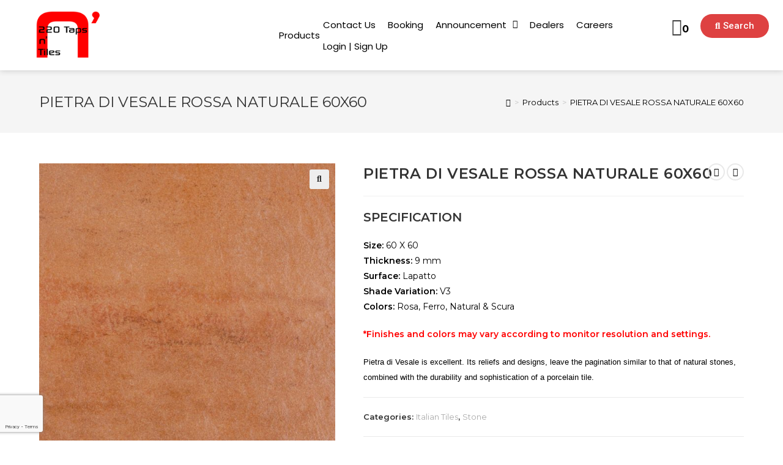

--- FILE ---
content_type: text/html; charset=UTF-8
request_url: https://felport.com.ph/product/pietra-di-vesale-rossa-naturale-60x60/
body_size: 32087
content:
<!DOCTYPE html><html class="html" dir="ltr" lang="en-US"
prefix="og: https://ogp.me/ns#" ><head><meta charset="UTF-8"><link rel="profile" href="https://gmpg.org/xfn/11"><title>PIETRA DI VESALE ROSSA NATURALE 60X60 | 220 Taps n Tiles</title><meta name="robots" content="max-snippet:-1, max-image-preview:large, max-video-preview:-1" /><link rel="canonical" href="https://220tapsntiles.com/product/pietra-di-vesale-rossa-naturale-60x60/" /><meta name="generator" content="All in One SEO (AIOSEO) 4.2.8 " /><meta property="og:locale" content="en_US" /><meta property="og:site_name" content="220 Taps n Tiles | Home Improvement" /><meta property="og:type" content="article" /><meta property="og:title" content="PIETRA DI VESALE ROSSA NATURALE 60X60 | 220 Taps n Tiles" /><meta property="og:url" content="https://220tapsntiles.com/product/pietra-di-vesale-rossa-naturale-60x60/" /><meta property="og:image" content="https://220tapsntiles.com/wp-content/uploads/2020/11/220tapsntiles-2025-1.png" /><meta property="og:image:secure_url" content="https://220tapsntiles.com/wp-content/uploads/2020/11/220tapsntiles-2025-1.png" /><meta property="og:image:width" content="2723" /><meta property="og:image:height" content="2176" /><meta property="article:published_time" content="2020-10-23T08:12:39+00:00" /><meta property="article:modified_time" content="2022-04-07T02:55:32+00:00" /><meta property="article:publisher" content="https://www.facebook.com/220tapntilesofficial/" /><meta name="twitter:card" content="summary_large_image" /><meta name="twitter:title" content="PIETRA DI VESALE ROSSA NATURALE 60X60 | 220 Taps n Tiles" /><meta name="twitter:image" content="https://220tapsntiles.com/wp-content/uploads/2020/11/220tapsntiles-2025-1.png" /> <script type="application/ld+json" class="aioseo-schema">{"@context":"https:\/\/schema.org","@graph":[{"@type":"BreadcrumbList","@id":"https:\/\/220tapsntiles.com\/product\/pietra-di-vesale-rossa-naturale-60x60\/#breadcrumblist","itemListElement":[{"@type":"ListItem","@id":"https:\/\/220tapsntiles.com\/#listItem","position":1,"item":{"@type":"WebPage","@id":"https:\/\/220tapsntiles.com\/","name":"Home","description":"Your all in one provider for home renovation (e.g. kitchen, living room, bathroom). Our brands include TOTO, Caesarstone, Marazzi and many more.","url":"https:\/\/220tapsntiles.com\/"},"nextItem":"https:\/\/220tapsntiles.com\/product\/pietra-di-vesale-rossa-naturale-60x60\/#listItem"},{"@type":"ListItem","@id":"https:\/\/220tapsntiles.com\/product\/pietra-di-vesale-rossa-naturale-60x60\/#listItem","position":2,"item":{"@type":"WebPage","@id":"https:\/\/220tapsntiles.com\/product\/pietra-di-vesale-rossa-naturale-60x60\/","name":"PIETRA DI VESALE ROSSA NATURALE 60X60","url":"https:\/\/220tapsntiles.com\/product\/pietra-di-vesale-rossa-naturale-60x60\/"},"previousItem":"https:\/\/220tapsntiles.com\/#listItem"}]},{"@type":"ItemPage","@id":"https:\/\/220tapsntiles.com\/product\/pietra-di-vesale-rossa-naturale-60x60\/#itempage","url":"https:\/\/220tapsntiles.com\/product\/pietra-di-vesale-rossa-naturale-60x60\/","name":"PIETRA DI VESALE ROSSA NATURALE 60X60 | 220 Taps n Tiles","inLanguage":"en-US","isPartOf":{"@id":"https:\/\/220tapsntiles.com\/#website"},"breadcrumb":{"@id":"https:\/\/220tapsntiles.com\/product\/pietra-di-vesale-rossa-naturale-60x60\/#breadcrumblist"},"author":"https:\/\/220tapsntiles.com\/author\/admin\/#author","creator":"https:\/\/220tapsntiles.com\/author\/admin\/#author","image":{"@type":"ImageObject","url":"https:\/\/220tapsntiles.com\/wp-content\/uploads\/2020\/10\/ROSSA.jpg","@id":"https:\/\/220tapsntiles.com\/#mainImage","width":1365,"height":1392},"primaryImageOfPage":{"@id":"https:\/\/220tapsntiles.com\/product\/pietra-di-vesale-rossa-naturale-60x60\/#mainImage"},"datePublished":"2020-10-23T08:12:39+00:00","dateModified":"2022-04-07T02:55:32+00:00"},{"@type":"Organization","@id":"https:\/\/220tapsntiles.com\/#organization","name":"220 Taps n Tiles","url":"https:\/\/220tapsntiles.com\/","logo":{"@type":"ImageObject","url":"https:\/\/220tapsntiles.com\/wp-content\/uploads\/2025\/11\/220tapsntiles-2025-1-1.png","@id":"https:\/\/220tapsntiles.com\/#organizationLogo","width":112,"height":90},"image":{"@id":"https:\/\/220tapsntiles.com\/#organizationLogo"},"sameAs":["https:\/\/www.facebook.com\/220tapntilesofficial\/","https:\/\/www.instagram.com\/tapsntiles\/"]},{"@type":"WebSite","@id":"https:\/\/220tapsntiles.com\/#website","url":"https:\/\/220tapsntiles.com\/","name":"220 Taps N Tiles","alternateName":"Felport International Marketing","description":"Home Improvement","inLanguage":"en-US","publisher":{"@id":"https:\/\/220tapsntiles.com\/#organization"}}]}</script> <meta name="viewport" content="width=device-width, initial-scale=1"><link rel='dns-prefetch' href='//www.googletagmanager.com' /><link rel='dns-prefetch' href='//fonts.googleapis.com' /><link rel="alternate" type="application/rss+xml" title="220 Taps n Tiles &raquo; Feed" href="https://220tapsntiles.com/feed/" /><link rel="alternate" type="application/rss+xml" title="220 Taps n Tiles &raquo; Comments Feed" href="https://220tapsntiles.com/comments/feed/" /><!-- <link rel='stylesheet' id='wp-block-library-css'  href='https://220tapsntiles.com/wp-includes/css/dist/block-library/style.min.css?ver=5.4.18' type='text/css' media='all' /> --><!-- <link rel='stylesheet' id='wp-block-library-theme-css'  href='https://220tapsntiles.com/wp-includes/css/dist/block-library/theme.min.css?ver=5.4.18' type='text/css' media='all' /> --><!-- <link rel='stylesheet' id='wc-block-style-css'  href='https://220tapsntiles.com/wp-content/cache/autoptimize/css/autoptimize_single_e7e6a0406a3fc00f71bec2706c3d7c75.css?ver=2.5.16' type='text/css' media='all' /> --><!-- <link rel='stylesheet' id='yith-ywraq-gutenberg-css'  href='https://220tapsntiles.com/wp-content/cache/autoptimize/css/autoptimize_single_fbec601a2c193f7628ca8eaa5a148ab7.css?ver=3.1.3' type='text/css' media='all' /> --><!-- <link rel='stylesheet' id='photoswipe-css'  href='https://220tapsntiles.com/wp-content/plugins/woocommerce/assets/css/photoswipe/photoswipe.min.css?ver=4.2.3' type='text/css' media='all' /> --><!-- <link rel='stylesheet' id='photoswipe-default-skin-css'  href='https://220tapsntiles.com/wp-content/plugins/woocommerce/assets/css/photoswipe/default-skin/default-skin.min.css?ver=4.2.3' type='text/css' media='all' /> -->
<link rel="stylesheet" type="text/css" href="//220tapsntiles.com/wp-content/cache/wpfc-minified/964d5ra4/5teak.css" media="all"/><style id='woocommerce-inline-inline-css' type='text/css'>.woocommerce form .form-row .required { visibility: visible; }</style><!-- <link rel='stylesheet' id='dashicons-css'  href='https://220tapsntiles.com/wp-includes/css/dashicons.min.css?ver=5.4.18' type='text/css' media='all' /> -->
<link rel="stylesheet" type="text/css" href="//220tapsntiles.com/wp-content/cache/wpfc-minified/qsidtfkn/5teak.css" media="all"/><style id='dashicons-inline-css' type='text/css'>[data-font="Dashicons"]:before {font-family: 'Dashicons' !important;content: attr(data-icon) !important;speak: none !important;font-weight: normal !important;font-variant: normal !important;text-transform: none !important;line-height: 1 !important;font-style: normal !important;-webkit-font-smoothing: antialiased !important;-moz-osx-font-smoothing: grayscale !important;}</style><!-- <link rel='stylesheet' id='cfvsw_swatches_product-css'  href='https://220tapsntiles.com/wp-content/cache/autoptimize/css/autoptimize_single_e86f776da9d2c1485437dfa55fbfbc1f.css?ver=1.0.13' type='text/css' media='all' /> -->
<link rel="stylesheet" type="text/css" href="//220tapsntiles.com/wp-content/cache/wpfc-minified/k2t79d6w/5teak.css" media="all"/><style id='cfvsw_swatches_product-inline-css' type='text/css'>.cfvsw-tooltip{background:#000000;color:#ffffff;} .cfvsw-tooltip:before{background:#000000;}:root {--cfvsw-swatches-font-size: 12px;--cfvsw-swatches-border-color: #000000;--cfvsw-swatches-border-color-hover: #00000080;--cfvsw-swatches-border-width: 1px;--cfvsw-swatches-tooltip-font-size: 12px;}</style><!-- <link rel='stylesheet' id='yith_wcbm_badge_style-css'  href='https://220tapsntiles.com/wp-content/cache/autoptimize/css/autoptimize_single_1bf7f029ee20a7e21acf36b24edd932a.css?ver=1.4.7' type='text/css' media='all' /> -->
<link rel="stylesheet" type="text/css" href="//220tapsntiles.com/wp-content/cache/wpfc-minified/6k2mm3rz/5teak.css" media="all"/><style id='yith_wcbm_badge_style-inline-css' type='text/css'>.yith-wcbm-badge-10898		{
color: #ffffff;
background-color: #dd3333;
width: 100px;
height: 50px;
line-height: 50px;
top: 0; left: 0;		}
.yith-wcbm-badge-12940		{
color: #ffffff;
background-color: #dd3333;
width: 65px;
height: 40px;
line-height: 40px;
top: 0; left: 0;		}
.yith-wcbm-badge-12590		{
color: #ffffff;
background-color: #dd3333;
width: 60px;
height: 50px;
line-height: 50px;
top: 0; left: 0;		}
.yith-wcbm-badge-12291		{
color: #ffffff;
background-color: #dd3333;
width: 60px;
height: 50px;
line-height: 50px;
top: 0; left: 0;		}
.yith-wcbm-badge-21195		{
color: #ffffff;
background-color: #dd3333;
width: 60px;
height: 30px;
line-height: 30px;
top: 0; left: 0;		}
.yith-wcbm-badge-14574		{
color: #ffffff;
background-color: #dd9933;
width: 80px;
height: 40px;
line-height: 40px;
top: 0; left: 0;		}
.yith-wcbm-badge-30312		{
color: #dd3333;
background-color: #000000;
width: 90px;
height: 40px;
line-height: 40px;
top: 0; left: 0;		}
.yith-wcbm-badge-30311		{
color: #dd3333;
background-color: #ffffff;
width: 90px;
height: 40px;
line-height: 40px;
top: 0; left: 0;		}
.yith-wcbm-badge-32875		{
color: #ffffff;
background-color: #dd3333;
width: 125px;
height: 35px;
line-height: 35px;
top: 0; left: 0;		}
.yith-wcbm-badge-12602		{
top: 0; left: 0;		}
.yith-wcbm-badge-13878		{
color: #ffffff;
background-color: #ef2121;
width: 110px;
height: 40px;
line-height: 40px;
top: 0; left: 0;		}
.yith-wcbm-badge-17599		{
color: #ffffff;
background-color: #dd3333;
width: 100px;
height: 40px;
line-height: 40px;
top: 0; left: 0;		}
.yith-wcbm-badge-21637		{
color: #ffffff;
background-color: #dd3333;
width: 130px;
height: 40px;
line-height: 40px;
top: 0; left: 0;		}
.yith-wcbm-badge-11944		{
color: #ffffff;
background-color: #dd3333;
width: 100px;
height: 50px;
line-height: 50px;
top: 0; left: 0;		}</style><link rel='stylesheet' id='googleFontsOpenSans-css'  href='//fonts.googleapis.com/css?family=Open+Sans%3A400%2C600%2C700%2C800%2C300&#038;ver=1.0.0' type='text/css' media='all' /><!-- <link rel='stylesheet' id='font-awesome-css'  href='https://220tapsntiles.com/wp-content/themes/oceanwp/assets/fonts/fontawesome/css/all.min.css?ver=5.11.2' type='text/css' media='all' /> -->
<link rel="stylesheet" type="text/css" href="//220tapsntiles.com/wp-content/cache/wpfc-minified/77yx1l7p/5teak.css" media="all"/><style id='font-awesome-inline-css' type='text/css'>[data-font="FontAwesome"]:before {font-family: 'FontAwesome' !important;content: attr(data-icon) !important;speak: none !important;font-weight: normal !important;font-variant: normal !important;text-transform: none !important;line-height: 1 !important;font-style: normal !important;-webkit-font-smoothing: antialiased !important;-moz-osx-font-smoothing: grayscale !important;}</style><!-- <link rel='stylesheet' id='simple-line-icons-css'  href='https://220tapsntiles.com/wp-content/themes/oceanwp/assets/css/third/simple-line-icons.min.css?ver=2.4.0' type='text/css' media='all' /> --><!-- <link rel='stylesheet' id='magnific-popup-css'  href='https://220tapsntiles.com/wp-content/themes/oceanwp/assets/css/third/magnific-popup.min.css?ver=1.0.0' type='text/css' media='all' /> --><!-- <link rel='stylesheet' id='slick-css'  href='https://220tapsntiles.com/wp-content/themes/oceanwp/assets/css/third/slick.min.css?ver=1.6.0' type='text/css' media='all' /> --><!-- <link rel='stylesheet' id='oceanwp-style-css'  href='https://220tapsntiles.com/wp-content/themes/oceanwp/assets/css/style.min.css?ver=1.8.3' type='text/css' media='all' /> --><!-- <link rel='stylesheet' id='oceanwp-woo-mini-cart-css'  href='https://220tapsntiles.com/wp-content/themes/oceanwp/assets/css/woo/woo-mini-cart.min.css?ver=5.4.18' type='text/css' media='all' /> --><!-- <link rel='stylesheet' id='oceanwp-woocommerce-css'  href='https://220tapsntiles.com/wp-content/themes/oceanwp/assets/css/woo/woocommerce.min.css?ver=5.4.18' type='text/css' media='all' /> --><!-- <link rel='stylesheet' id='oceanwp-woo-star-font-css'  href='https://220tapsntiles.com/wp-content/themes/oceanwp/assets/css/woo/woo-star-font.min.css?ver=5.4.18' type='text/css' media='all' /> --><!-- <link rel='stylesheet' id='oceanwp-woo-quick-view-css'  href='https://220tapsntiles.com/wp-content/themes/oceanwp/assets/css/woo/woo-quick-view.min.css?ver=5.4.18' type='text/css' media='all' /> --><!-- <link rel='stylesheet' id='oceanwp-woo-floating-bar-css'  href='https://220tapsntiles.com/wp-content/themes/oceanwp/assets/css/woo/woo-floating-bar.min.css?ver=5.4.18' type='text/css' media='all' /> -->
<link rel="stylesheet" type="text/css" href="//220tapsntiles.com/wp-content/cache/wpfc-minified/l9a8jqtf/5teak.css" media="all"/><link rel='stylesheet' id='oceanwp-google-font-montserrat-css'  href='//fonts.googleapis.com/css?family=Montserrat%3A100%2C200%2C300%2C400%2C500%2C600%2C700%2C800%2C900%2C100i%2C200i%2C300i%2C400i%2C500i%2C600i%2C700i%2C800i%2C900i&#038;subset=latin&#038;ver=5.4.18' type='text/css' media='all' /><link rel='stylesheet' id='oceanwp-google-font-rubik-css'  href='//fonts.googleapis.com/css?family=Rubik%3A100%2C200%2C300%2C400%2C500%2C600%2C700%2C800%2C900%2C100i%2C200i%2C300i%2C400i%2C500i%2C600i%2C700i%2C800i%2C900i&#038;subset=latin&#038;ver=5.4.18' type='text/css' media='all' /><!-- <link rel='stylesheet' id='jet-woo-builder-css'  href='https://220tapsntiles.com/wp-content/cache/autoptimize/css/autoptimize_single_9ac842f3756208faac827d484b2ea559.css?ver=1.7.4' type='text/css' media='all' /> -->
<link rel="stylesheet" type="text/css" href="//220tapsntiles.com/wp-content/cache/wpfc-minified/lwkogftu/5teak.css" media="all"/><style id='jet-woo-builder-inline-css' type='text/css'>@font-face {
font-family: "WooCommerce";
src: url("https://220tapsntiles.com/wp-content/plugins/woocommerce/assets/fonts/WooCommerce.eot");
src: url("https://220tapsntiles.com/wp-content/plugins/woocommerce/assets/fonts/WooCommerce.eot?#iefix") format("embedded-opentype"),
url("https://220tapsntiles.com/wp-content/plugins/woocommerce/assets/fonts/WooCommerce.woff") format("woff"),
url("https://220tapsntiles.com/wp-content/plugins/woocommerce/assets/fonts/WooCommerce.ttf") format("truetype"),
url("https://220tapsntiles.com/wp-content/plugins/woocommerce/assets/fonts/WooCommerce.svg#WooCommerce") format("svg");
font-weight: normal;
font-style: normal;
}</style><!-- <link rel='stylesheet' id='jet-woo-builder-frontend-css'  href='https://220tapsntiles.com/wp-content/cache/autoptimize/css/autoptimize_single_73dccd2fb815e765e6bdfefa5874040e.css?ver=1.7.4' type='text/css' media='all' /> --><!-- <link rel='stylesheet' id='jet-woo-builder-oceanwp-css'  href='https://220tapsntiles.com/wp-content/cache/autoptimize/css/autoptimize_single_c124445205daee964b923cd16169a484.css?ver=1.7.4' type='text/css' media='all' /> --><!-- <link rel='stylesheet' id='jet-blocks-css'  href='https://220tapsntiles.com/wp-content/cache/autoptimize/css/autoptimize_single_959924d963d11434fbb58ba332cd653c.css?ver=1.2.4' type='text/css' media='all' /> --><!-- <link rel='stylesheet' id='jet-elements-css'  href='https://220tapsntiles.com/wp-content/cache/autoptimize/css/autoptimize_single_b3d14100d2a226d143bb0ca53bccca43.css?ver=2.5.7' type='text/css' media='all' /> --><!-- <link rel='stylesheet' id='jet-elements-skin-css'  href='https://220tapsntiles.com/wp-content/cache/autoptimize/css/autoptimize_single_866dce0a51526959a18b3d3fe72e004d.css?ver=2.5.7' type='text/css' media='all' /> --><!-- <link rel='stylesheet' id='elementor-icons-css'  href='https://220tapsntiles.com/wp-content/plugins/elementor/assets/lib/eicons/css/elementor-icons.min.css?ver=5.7.0' type='text/css' media='all' /> --><!-- <link rel='stylesheet' id='elementor-animations-css'  href='https://220tapsntiles.com/wp-content/plugins/elementor/assets/lib/animations/animations.min.css?ver=2.9.14' type='text/css' media='all' /> --><!-- <link rel='stylesheet' id='elementor-frontend-css'  href='https://220tapsntiles.com/wp-content/plugins/elementor/assets/css/frontend.min.css?ver=2.9.14' type='text/css' media='all' /> --><!-- <link rel='stylesheet' id='lae-animate-styles-css'  href='https://220tapsntiles.com/wp-content/cache/autoptimize/css/autoptimize_single_fe1af3e84f6b63e14a17676ac032af54.css?ver=3.0.0' type='text/css' media='all' /> --><!-- <link rel='stylesheet' id='lae-sliders-styles-css'  href='https://220tapsntiles.com/wp-content/cache/autoptimize/css/autoptimize_single_327ebb487b12bc5199ccf9a65988715a.css?ver=3.0.0' type='text/css' media='all' /> --><!-- <link rel='stylesheet' id='lae-icomoon-styles-css'  href='https://220tapsntiles.com/wp-content/cache/autoptimize/css/autoptimize_single_0b3e05d0713a78e9ada216ebc4cba35d.css?ver=3.0.0' type='text/css' media='all' /> --><!-- <link rel='stylesheet' id='lae-frontend-styles-css'  href='https://220tapsntiles.com/wp-content/cache/autoptimize/css/autoptimize_single_eacb57088de7419d19be7b8048074844.css?ver=3.0.0' type='text/css' media='all' /> --><!-- <link rel='stylesheet' id='lae-widgets-styles-css'  href='https://220tapsntiles.com/wp-content/cache/autoptimize/css/autoptimize_single_b74883578ef0d4964c92d231661588e2.css?ver=3.0.0' type='text/css' media='all' /> --><!-- <link rel='stylesheet' id='elementor-pro-css'  href='https://220tapsntiles.com/wp-content/plugins/elementor-pro/assets/css/frontend.min.css?ver=2.10.3' type='text/css' media='all' /> --><!-- <link rel='stylesheet' id='jet-search-css'  href='https://220tapsntiles.com/wp-content/cache/autoptimize/css/autoptimize_single_6e8d4f72eea98586d74496529d176320.css?ver=2.1.11' type='text/css' media='all' /> --><!-- <link rel='stylesheet' id='jet-smart-filters-css'  href='https://220tapsntiles.com/wp-content/cache/autoptimize/css/autoptimize_single_af7226ea76cc830dd0958d2c13a36b30.css?ver=1.8.1' type='text/css' media='all' /> --><!-- <link rel='stylesheet' id='jet-tabs-frontend-css'  href='https://220tapsntiles.com/wp-content/cache/autoptimize/css/autoptimize_single_535c74e22bbfc7495357e3091f3beabc.css?ver=2.1.12' type='text/css' media='all' /> --><!-- <link rel='stylesheet' id='elementor-global-css'  href='https://220tapsntiles.com/wp-content/uploads/elementor/css/global.css?ver=1762311081' type='text/css' media='all' /> -->
<link rel="stylesheet" type="text/css" href="//220tapsntiles.com/wp-content/cache/wpfc-minified/koogwflu/5teak.css" media="all"/><link rel='stylesheet' id='elementor-post-9723-css'  href='https://220tapsntiles.com/wp-content/uploads/elementor/css/post-9723.css?ver=1762336685' type='text/css' media='all' /><link rel='stylesheet' id='elementor-post-4483-css'  href='https://220tapsntiles.com/wp-content/uploads/elementor/css/post-4483.css?ver=1762311081' type='text/css' media='all' /><link rel='stylesheet' id='elementor-post-9133-css'  href='https://220tapsntiles.com/wp-content/uploads/elementor/css/post-9133.css?ver=1768201380' type='text/css' media='all' /><!-- <link rel='stylesheet' id='yith_ywraq_frontend-css'  href='https://220tapsntiles.com/wp-content/cache/autoptimize/css/autoptimize_single_2cc5ed10ce03b5148ceb885f70ef6fb2.css?ver=3.1.3' type='text/css' media='all' /> -->
<link rel="stylesheet" type="text/css" href="//220tapsntiles.com/wp-content/cache/wpfc-minified/210jus4i/5teak.css" media="all"/><style id='yith_ywraq_frontend-inline-css' type='text/css'>.woocommerce .add-request-quote-button.button, .woocommerce .add-request-quote-button-addons.button{
background-color: #ef3f49!important;
color: #fff!important;
}
.woocommerce .add-request-quote-button.button:hover,  .woocommerce .add-request-quote-button-addons.button:hover{
background-color: #c4171f!important;
color: #fff!important;
}
#ywraq_checkout_quote.button{
background: #0066b4;
color: #ffffff;
border: 1px solid #ffffff;
}
#ywraq_checkout_quote.button:hover{
background: #044a80;
color: #ffffff;
border: 1px solid #ffffff;
}
.woocommerce.single-product button.single_add_to_cart_button.button {margin-right: 5px;}
.woocommerce.single-product .product .yith-ywraq-add-to-quote { display: inline-block; line-height: normal; vertical-align: middle; }
.cart button.single_add_to_cart_button, .cart a.single_add_to_cart_button{
display:none!important;
}</style><!-- <link rel='stylesheet' id='oe-widgets-style-css'  href='https://220tapsntiles.com/wp-content/cache/autoptimize/css/autoptimize_single_8600f081c2099c87d633d7f02115b1b8.css?ver=5.4.18' type='text/css' media='all' /> --><!-- <link rel='stylesheet' id='ops-product-share-style-css'  href='https://220tapsntiles.com/wp-content/plugins/ocean-product-sharing/assets/css/style.min.css?ver=5.4.18' type='text/css' media='all' /> --><!-- <link rel='stylesheet' id='oss-social-share-style-css'  href='https://220tapsntiles.com/wp-content/plugins/ocean-social-sharing/assets/css/style.min.css?ver=5.4.18' type='text/css' media='all' /> -->
<link rel="stylesheet" type="text/css" href="//220tapsntiles.com/wp-content/cache/wpfc-minified/2z5cw598/5teak.css" media="all"/><link rel='stylesheet' id='google-fonts-1-css'  href='https://fonts.googleapis.com/css?family=Roboto%3A100%2C100italic%2C200%2C200italic%2C300%2C300italic%2C400%2C400italic%2C500%2C500italic%2C600%2C600italic%2C700%2C700italic%2C800%2C800italic%2C900%2C900italic%7CRoboto+Slab%3A100%2C100italic%2C200%2C200italic%2C300%2C300italic%2C400%2C400italic%2C500%2C500italic%2C600%2C600italic%2C700%2C700italic%2C800%2C800italic%2C900%2C900italic%7CPoppins%3A100%2C100italic%2C200%2C200italic%2C300%2C300italic%2C400%2C400italic%2C500%2C500italic%2C600%2C600italic%2C700%2C700italic%2C800%2C800italic%2C900%2C900italic&#038;ver=5.4.18' type='text/css' media='all' /><!-- <link rel='stylesheet' id='elementor-icons-shared-0-css'  href='https://220tapsntiles.com/wp-content/plugins/elementor/assets/lib/font-awesome/css/fontawesome.min.css?ver=5.12.0' type='text/css' media='all' /> --><!-- <link rel='stylesheet' id='elementor-icons-fa-solid-css'  href='https://220tapsntiles.com/wp-content/plugins/elementor/assets/lib/font-awesome/css/solid.min.css?ver=5.12.0' type='text/css' media='all' /> --><!-- <link rel='stylesheet' id='elementor-icons-fa-brands-css'  href='https://220tapsntiles.com/wp-content/plugins/elementor/assets/lib/font-awesome/css/brands.min.css?ver=5.12.0' type='text/css' media='all' /> --><!-- <link rel='stylesheet' id='elementor-icons-fa-regular-css'  href='https://220tapsntiles.com/wp-content/plugins/elementor/assets/lib/font-awesome/css/regular.min.css?ver=5.12.0' type='text/css' media='all' /> -->
<link rel="stylesheet" type="text/css" href="//220tapsntiles.com/wp-content/cache/wpfc-minified/1al5rp1/5teak.css" media="all"/> <script type="text/template" id="tmpl-variation-template"><div class="woocommerce-variation-description">{{{ data.variation.variation_description }}}</div>
<div class="woocommerce-variation-price">{{{ data.variation.price_html }}}</div>
<div class="woocommerce-variation-availability">{{{ data.variation.availability_html }}}</div></script> <script type="text/template" id="tmpl-unavailable-variation-template"><p>Sorry, this product is unavailable. Please choose a different combination.</p></script> <script src='//220tapsntiles.com/wp-content/cache/wpfc-minified/qwkimudd/5teak.js' type="text/javascript"></script>
<!-- <script   type='text/javascript' src='https://220tapsntiles.com/wp-includes/js/jquery/jquery.js?ver=1.12.4-wp'></script> -->  <script   type='text/javascript' src='https://www.googletagmanager.com/gtag/js?id=UA-232315320-1' async></script> <script   type='text/javascript'>window.dataLayer = window.dataLayer || [];function gtag(){dataLayer.push(arguments);}
gtag('set', 'linker', {"domains":["220tapsntiles.com"]} );
gtag("js", new Date());
gtag("set", "developer_id.dZTNiMT", true);
gtag("config", "UA-232315320-1", {"anonymize_ip":true});
gtag("config", "G-8ZKJGK5EZJ");</script> <link rel='https://api.w.org/' href='https://220tapsntiles.com/wp-json/' /><link rel="EditURI" type="application/rsd+xml" title="RSD" href="https://220tapsntiles.com/xmlrpc.php?rsd" /><link rel="wlwmanifest" type="application/wlwmanifest+xml" href="https://220tapsntiles.com/wp-includes/wlwmanifest.xml" /><meta name="generator" content="WordPress 5.4.18" /><meta name="generator" content="WooCommerce 4.2.3" /><link rel='shortlink' href='https://220tapsntiles.com/?p=8701' /><link rel="alternate" type="application/json+oembed" href="https://220tapsntiles.com/wp-json/oembed/1.0/embed?url=https%3A%2F%2F220tapsntiles.com%2Fproduct%2Fpietra-di-vesale-rossa-naturale-60x60%2F" /><link rel="alternate" type="text/xml+oembed" href="https://220tapsntiles.com/wp-json/oembed/1.0/embed?url=https%3A%2F%2F220tapsntiles.com%2Fproduct%2Fpietra-di-vesale-rossa-naturale-60x60%2F&#038;format=xml" /> <script type="text/javascript">(function () {
window.lae_fs = {can_use_premium_code: false};
})();</script> <meta name="generator" content="Site Kit by Google 1.75.0" /> <noscript><style>.woocommerce-product-gallery{ opacity: 1 !important; }</style></noscript><link rel="icon" href="https://220tapsntiles.com/wp-content/uploads/2025/11/cropped-220tapsntiles-2025-1-1-32x32.png" sizes="32x32" /><link rel="icon" href="https://220tapsntiles.com/wp-content/uploads/2025/11/cropped-220tapsntiles-2025-1-1-192x192.png" sizes="192x192" /><link rel="apple-touch-icon" href="https://220tapsntiles.com/wp-content/uploads/2025/11/cropped-220tapsntiles-2025-1-1-180x180.png" /><meta name="msapplication-TileImage" content="https://220tapsntiles.com/wp-content/uploads/2025/11/cropped-220tapsntiles-2025-1-1-270x270.png" /><style type="text/css" id="wp-custom-css">/**** Home - Premium Banner - Title BG ****/h3.premium-banner-ib-title.premium_banner_title{background-color:#ef3f49;text-align:center!important}/*** Home - Products Price ***/.woocommerce ul.products li.product .price,.woocommerce ul.products li.product .price .amount{color:#44c4ac;font-family:rubik}.woocommerce ul.products li.product .woo-entry-inner li{margin-bottom:0}/*** Wishlist ***/a.tinvwl_add_to_wishlist_button.tinvwl-icon-heart.tinvwl-position-after{background:#ef3f49;padding:7px 7px;color:#fff}/**** Search Icon Header ****/span.icon-magnifier{font-size:25px;vertical-align:middle}@media only screen and (max-width:959px){#site-header #site-logo{float:none;display:block;text-align:center;width:100%;max-width:none}#site-logo-inner{display:block}#site-header #site-logo img{display:inline;float:none}}/****well well well me****/section.bed{display:flex;text-align:center}section.bed div{margin-right:1em}section.bed div img{margin-left:auto;margin-right:auto}/****ADD TO CART DISABLE****//****WISHLIST POSITION****/.woocommerce-variation-add-to-cart.variations_button.woocommerce-variation-add-to-cart-enabled{display:inline-flex}a.tinvwl_add_to_wishlist_button.tinvwl-icon-heart.tinvwl-position-after{margin-top:1;vertical-align:-webkit-baseline-middle;margin-left:0;margin-bottom:5px;padding:10px 10px;line-height:1;font-size:10px;text-transform:uppercase;background-color:#EF3F49;color:#fff}@media only screen and (max-width:767px){.woocommerce-variation-add-to-cart.variations_button.woocommerce-variation-add-to-cart-enabled{display:block}a.tinvwl_add_to_wishlist_button.tinvwl-icon-heart.tinvwl-position-after{margin-top:10px;margin-left:0}}/**** MINI QUOTE MOBILE VIEW****/@media only screen and (max-device-width :767px){.mobile-right .widget_ywraq_mini_list_quote{margin:0;display:}.mobile-right .widget_ywraq_mini_list_quote .raq-info{margin:0;padding:4px 0;border:none}.raq_label{padding:0 !important}}/***JET MENU FULL WIDTH***/.jet-sub-mega-menu{max-width:120% !important}@media only screen and (max-device-width :1440px){.dialog-message dialog-lightbox-message{background-color:red !important}</style><style type="text/css">/* General CSS */.woocommerce-MyAccount-navigation ul li a:before,.woocommerce-checkout .woocommerce-info a,.woocommerce-checkout #payment ul.payment_methods .wc_payment_method>input[type=radio]:first-child:checked+label:before,.woocommerce-checkout #payment .payment_method_paypal .about_paypal,.woocommerce ul.products li.product li.category a:hover,.woocommerce ul.products li.product .button:hover,.woocommerce ul.products li.product .product-inner .added_to_cart:hover,.product_meta .posted_in a:hover,.product_meta .tagged_as a:hover,.woocommerce div.product .woocommerce-tabs ul.tabs li a:hover,.woocommerce div.product .woocommerce-tabs ul.tabs li.active a,.woocommerce .oceanwp-grid-list a.active,.woocommerce .oceanwp-grid-list a:hover,.woocommerce .oceanwp-off-canvas-filter:hover,.widget_shopping_cart ul.cart_list li .owp-grid-wrap .owp-grid a.remove:hover,.widget_product_categories li a:hover ~ .count,.widget_layered_nav li a:hover ~ .count,.woocommerce ul.products li.product:not(.product-category) .woo-entry-buttons li a:hover,a:hover,a.light:hover,.theme-heading .text::before,#top-bar-content >a:hover,#top-bar-social li.oceanwp-email a:hover,#site-navigation-wrap .dropdown-menu >li >a:hover,#site-header.medium-header #medium-searchform button:hover,.oceanwp-mobile-menu-icon a:hover,.blog-entry.post .blog-entry-header .entry-title a:hover,.blog-entry.post .blog-entry-readmore a:hover,.blog-entry.thumbnail-entry .blog-entry-category a,ul.meta li a:hover,.dropcap,.single nav.post-navigation .nav-links .title,body .related-post-title a:hover,body #wp-calendar caption,body .contact-info-widget.default i,body .contact-info-widget.big-icons i,body .custom-links-widget .oceanwp-custom-links li a:hover,body .custom-links-widget .oceanwp-custom-links li a:hover:before,body .posts-thumbnails-widget li a:hover,body .social-widget li.oceanwp-email a:hover,.comment-author .comment-meta .comment-reply-link,#respond #cancel-comment-reply-link:hover,#footer-widgets .footer-box a:hover,#footer-bottom a:hover,#footer-bottom #footer-bottom-menu a:hover,.sidr a:hover,.sidr-class-dropdown-toggle:hover,.sidr-class-menu-item-has-children.active >a,.sidr-class-menu-item-has-children.active >a >.sidr-class-dropdown-toggle,input[type=checkbox]:checked:before{color:#ef3f49}.woocommerce div.product div.images .open-image,.wcmenucart-details.count,.woocommerce-message a,.woocommerce-error a,.woocommerce-info a,.woocommerce .widget_price_filter .ui-slider .ui-slider-handle,.woocommerce .widget_price_filter .ui-slider .ui-slider-range,.owp-product-nav li a.owp-nav-link:hover,.woocommerce div.product.owp-tabs-layout-vertical .woocommerce-tabs ul.tabs li a:after,.woocommerce .widget_product_categories li.current-cat >a ~ .count,.woocommerce .widget_product_categories li.current-cat >a:before,.woocommerce .widget_layered_nav li.chosen a ~ .count,.woocommerce .widget_layered_nav li.chosen a:before,#owp-checkout-timeline .active .timeline-wrapper,.bag-style:hover .wcmenucart-cart-icon .wcmenucart-count,.show-cart .wcmenucart-cart-icon .wcmenucart-count,.woocommerce ul.products li.product:not(.product-category) .image-wrap .button,input[type="button"],input[type="reset"],input[type="submit"],button[type="submit"],.button,#site-navigation-wrap .dropdown-menu >li.btn >a >span,.thumbnail:hover i,.post-quote-content,.omw-modal .omw-close-modal,body .contact-info-widget.big-icons li:hover i,body div.wpforms-container-full .wpforms-form input[type=submit],body div.wpforms-container-full .wpforms-form button[type=submit],body div.wpforms-container-full .wpforms-form .wpforms-page-button{background-color:#ef3f49}.current-shop-items-dropdown{border-top-color:#ef3f49}.woocommerce div.product .woocommerce-tabs ul.tabs li.active a{border-bottom-color:#ef3f49}.wcmenucart-details.count:before{border-color:#ef3f49}.woocommerce ul.products li.product .button:hover{border-color:#ef3f49}.woocommerce ul.products li.product .product-inner .added_to_cart:hover{border-color:#ef3f49}.woocommerce div.product .woocommerce-tabs ul.tabs li.active a{border-color:#ef3f49}.woocommerce .oceanwp-grid-list a.active{border-color:#ef3f49}.woocommerce .oceanwp-grid-list a:hover{border-color:#ef3f49}.woocommerce .oceanwp-off-canvas-filter:hover{border-color:#ef3f49}.owp-product-nav li a.owp-nav-link:hover{border-color:#ef3f49}.widget_shopping_cart_content .buttons .button:first-child:hover{border-color:#ef3f49}.widget_shopping_cart ul.cart_list li .owp-grid-wrap .owp-grid a.remove:hover{border-color:#ef3f49}.widget_product_categories li a:hover ~ .count{border-color:#ef3f49}.woocommerce .widget_product_categories li.current-cat >a ~ .count{border-color:#ef3f49}.woocommerce .widget_product_categories li.current-cat >a:before{border-color:#ef3f49}.widget_layered_nav li a:hover ~ .count{border-color:#ef3f49}.woocommerce .widget_layered_nav li.chosen a ~ .count{border-color:#ef3f49}.woocommerce .widget_layered_nav li.chosen a:before{border-color:#ef3f49}#owp-checkout-timeline.arrow .active .timeline-wrapper:before{border-top-color:#ef3f49;border-bottom-color:#ef3f49}#owp-checkout-timeline.arrow .active .timeline-wrapper:after{border-left-color:#ef3f49;border-right-color:#ef3f49}.bag-style:hover .wcmenucart-cart-icon .wcmenucart-count{border-color:#ef3f49}.bag-style:hover .wcmenucart-cart-icon .wcmenucart-count:after{border-color:#ef3f49}.show-cart .wcmenucart-cart-icon .wcmenucart-count{border-color:#ef3f49}.show-cart .wcmenucart-cart-icon .wcmenucart-count:after{border-color:#ef3f49}.woocommerce ul.products li.product:not(.product-category) .woo-product-gallery .active a{border-color:#ef3f49}.woocommerce ul.products li.product:not(.product-category) .woo-product-gallery a:hover{border-color:#ef3f49}.widget-title{border-color:#ef3f49}blockquote{border-color:#ef3f49}#searchform-dropdown{border-color:#ef3f49}.dropdown-menu .sub-menu{border-color:#ef3f49}.blog-entry.large-entry .blog-entry-readmore a:hover{border-color:#ef3f49}.oceanwp-newsletter-form-wrap input[type="email"]:focus{border-color:#ef3f49}.social-widget li.oceanwp-email a:hover{border-color:#ef3f49}#respond #cancel-comment-reply-link:hover{border-color:#ef3f49}body .contact-info-widget.big-icons li:hover i{border-color:#ef3f49}#footer-widgets .oceanwp-newsletter-form-wrap input[type="email"]:focus{border-color:#ef3f49}.woocommerce div.product div.images .open-image:hover,.woocommerce-error a:hover,.woocommerce-info a:hover,.woocommerce-message a:hover,.woocommerce ul.products li.product:not(.product-category) .image-wrap .button:hover,input[type="button"]:hover,input[type="reset"]:hover,input[type="submit"]:hover,button[type="submit"]:hover,input[type="button"]:focus,input[type="reset"]:focus,input[type="submit"]:focus,button[type="submit"]:focus,.button:hover,#site-navigation-wrap .dropdown-menu >li.btn >a:hover >span,.post-quote-author,.omw-modal .omw-close-modal:hover,body div.wpforms-container-full .wpforms-form input[type=submit]:hover,body div.wpforms-container-full .wpforms-form button[type=submit]:hover,body div.wpforms-container-full .wpforms-form .wpforms-page-button:hover{background-color:#ef3f49}a{color:#000000}a:hover{color:#dd3333}.theme-button,input[type="submit"],button[type="submit"],button,.button,body div.wpforms-container-full .wpforms-form input[type=submit],body div.wpforms-container-full .wpforms-form button[type=submit],body div.wpforms-container-full .wpforms-form .wpforms-page-button{border-radius:4px}body .theme-button,body input[type="submit"],body button[type="submit"],body button,body .button,body div.wpforms-container-full .wpforms-form input[type=submit],body div.wpforms-container-full .wpforms-form button[type=submit],body div.wpforms-container-full .wpforms-form .wpforms-page-button{background-color:#dd3333}body .theme-button:hover,body input[type="submit"]:hover,body button[type="submit"]:hover,body button:hover,body .button:hover,body div.wpforms-container-full .wpforms-form input[type=submit]:hover,body div.wpforms-container-full .wpforms-form input[type=submit]:active,body div.wpforms-container-full .wpforms-form button[type=submit]:hover,body div.wpforms-container-full .wpforms-form button[type=submit]:active,body div.wpforms-container-full .wpforms-form .wpforms-page-button:hover,body div.wpforms-container-full .wpforms-form .wpforms-page-button:active{background-color:#5b5b5b}/* Top Bar CSS */#top-bar-wrap,#top-bar-content strong{color:#000000}#top-bar-content a,#top-bar-social-alt a{color:#000000}#top-bar-social li a:hover{color:#ff2828!important}/* Header CSS */#site-header.medium-header .top-header-wrap{padding:5px 0 5px 0}#site-header.medium-header #site-navigation-wrap .dropdown-menu >li >a{padding:0 20px 0 20px}#site-header.has-header-media .overlay-header-media{background-color:rgba(0,0,0,0.5)}#site-logo #site-logo-inner a img,#site-header.center-header #site-navigation-wrap .middle-site-logo a img{max-width:250px}@media (max-width:480px){#site-logo #site-logo-inner a img,#site-header.center-header #site-navigation-wrap .middle-site-logo a img{max-width:280px}}#site-header #site-logo #site-logo-inner a img,#site-header.center-header #site-navigation-wrap .middle-site-logo a img{max-height:500px}.effect-one #site-navigation-wrap .dropdown-menu >li >a.menu-link >span:after,.effect-three #site-navigation-wrap .dropdown-menu >li >a.menu-link >span:after,.effect-five #site-navigation-wrap .dropdown-menu >li >a.menu-link >span:before,.effect-five #site-navigation-wrap .dropdown-menu >li >a.menu-link >span:after,.effect-nine #site-navigation-wrap .dropdown-menu >li >a.menu-link >span:before,.effect-nine #site-navigation-wrap .dropdown-menu >li >a.menu-link >span:after{background-color:#ef3f49}.effect-four #site-navigation-wrap .dropdown-menu >li >a.menu-link >span:before,.effect-four #site-navigation-wrap .dropdown-menu >li >a.menu-link >span:after,.effect-seven #site-navigation-wrap .dropdown-menu >li >a.menu-link:hover >span:after,.effect-seven #site-navigation-wrap .dropdown-menu >li.sfHover >a.menu-link >span:after{color:#ef3f49}.effect-seven #site-navigation-wrap .dropdown-menu >li >a.menu-link:hover >span:after,.effect-seven #site-navigation-wrap .dropdown-menu >li.sfHover >a.menu-link >span:after{text-shadow:10px 0 #ef3f49,-10px 0 #ef3f49}#site-navigation-wrap .dropdown-menu >li >a,.oceanwp-mobile-menu-icon a,#searchform-header-replace-close{color:#000000}@media (max-width:1080px){#top-bar-nav,#site-navigation-wrap,.oceanwp-social-menu,.after-header-content{display:none}.center-logo #site-logo{float:none;position:absolute;left:50%;padding:0;-webkit-transform:translateX(-50%);transform:translateX(-50%)}#site-header.center-header #site-logo,.oceanwp-mobile-menu-icon,#oceanwp-cart-sidebar-wrap{display:block}body.vertical-header-style #outer-wrap{margin:0 !important}#site-header.vertical-header{position:relative;width:100%;left:0 !important;right:0 !important}#site-header.vertical-header .has-template >#site-logo{display:block}#site-header.vertical-header #site-header-inner{display:-webkit-box;display:-webkit-flex;display:-ms-flexbox;display:flex;-webkit-align-items:center;align-items:center;padding:0;max-width:90%}#site-header.vertical-header #site-header-inner >*:not(.oceanwp-mobile-menu-icon){display:none}#site-header.vertical-header #site-header-inner >*{padding:0 !important}#site-header.vertical-header #site-header-inner #site-logo{display:block;margin:0;width:50%;text-align:left}body.rtl #site-header.vertical-header #site-header-inner #site-logo{text-align:right}#site-header.vertical-header #site-header-inner .oceanwp-mobile-menu-icon{width:50%;text-align:right}body.rtl #site-header.vertical-header #site-header-inner .oceanwp-mobile-menu-icon{text-align:left}#site-header.vertical-header .vertical-toggle,body.vertical-header-style.vh-closed #site-header.vertical-header .vertical-toggle{display:none}#site-logo.has-responsive-logo .custom-logo-link{display:none}#site-logo.has-responsive-logo .responsive-logo-link{display:block}.is-sticky #site-logo.has-sticky-logo .responsive-logo-link{display:none}.is-sticky #site-logo.has-responsive-logo .sticky-logo-link{display:block}#top-bar.has-no-content #top-bar-social.top-bar-left,#top-bar.has-no-content #top-bar-social.top-bar-right{position:inherit;left:auto;right:auto;float:none;height:auto;line-height:1.5em;margin-top:0;text-align:center}#top-bar.has-no-content #top-bar-social li{float:none;display:inline-block}.owp-cart-overlay,#side-panel-wrap a.side-panel-btn{display:none !important}}/* Footer Widgets CSS */#footer-widgets{background-color:#f9f9f9}#footer-widgets,#footer-widgets p,#footer-widgets li a:before,#footer-widgets .contact-info-widget span.oceanwp-contact-title,#footer-widgets .recent-posts-date,#footer-widgets .recent-posts-comments,#footer-widgets .widget-recent-posts-icons li .fa{color:#000000}#footer-widgets .footer-box a,#footer-widgets a{color:#000000}/* WooCommerce CSS */.wcmenucart i{font-size:25px}.wcmenucart i{top:8px}#owp-checkout-timeline .timeline-step{color:#cccccc}#owp-checkout-timeline .timeline-step{border-color:#cccccc}.woocommerce span.onsale{background-color:#dd3333}.woocommerce ul.products li.product .price,.woocommerce ul.products li.product .price .amount{color:#dd3333}.woocommerce ul.products li.product .button,.woocommerce ul.products li.product .product-inner .added_to_cart{border-radius:50px}.woocommerce div.product div.summary button.single_add_to_cart_button{border-radius:50px}.woocommerce-MyAccount-navigation ul li a:before{color:#dd3333}/* Typography CSS */body{font-family:Montserrat;color:#000000}#top-bar-content,#top-bar-social-alt{font-weight:600}#site-navigation-wrap .dropdown-menu >li >a,#site-header.full_screen-header .fs-dropdown-menu >li >a,#site-header.top-header #site-navigation-wrap .dropdown-menu >li >a,#site-header.center-header #site-navigation-wrap .dropdown-menu >li >a,#site-header.medium-header #site-navigation-wrap .dropdown-menu >li >a,.oceanwp-mobile-menu-icon a{font-family:Montserrat;font-weight:200;font-size:15px;text-transform:none}#footer-widgets .footer-box .widget-title{font-weight:700;color:#000000}.woocommerce div.product p.price{font-family:Rubik}</style></head><body data-rsssl=1 class="product-template-default single single-product postid-8701 wp-custom-logo wp-embed-responsive theme-oceanwp woocommerce woocommerce-page woocommerce-no-js cfvsw-label-inline cfvsw-product-page yith-wcbm-theme-oceanwp oceanwp-theme dropdown-mobile content-full-width content-max-width has-breadcrumbs has-grid-list account-original-style elementor-default elementor-kit-28"  itemscope="itemscope" itemtype="https://schema.org/WebPage"><div id="outer-wrap" class="site clr"> <a class="skip-link screen-reader-text" href="#main">Skip to content</a><div id="wrap" class="clr"><header id="site-header" class="clr" data-height="55" itemscope="itemscope" itemtype="https://schema.org/WPHeader" role="banner"><div data-elementor-type="header" data-elementor-id="9723" class="elementor elementor-9723 elementor-location-header" data-elementor-settings="[]"><div class="elementor-inner"><div class="elementor-section-wrap"><section class="jet-sticky-section elementor-element elementor-element-20fc034 elementor-section-content-middle elementor-hidden-phone elementor-section-boxed elementor-section-height-default elementor-section-height-default elementor-invisible elementor-section elementor-top-section" data-id="20fc034" data-element_type="section" data-settings="{&quot;background_background&quot;:&quot;classic&quot;,&quot;jet_sticky_section&quot;:&quot;yes&quot;,&quot;jet_sticky_section_visibility&quot;:[&quot;desktop&quot;,&quot;tablet&quot;],&quot;animation&quot;:&quot;none&quot;}"><div class="elementor-container elementor-column-gap-no"><div class="elementor-row"><div class="elementor-element elementor-element-d3a9649 elementor-column elementor-col-16 elementor-top-column" data-id="d3a9649" data-element_type="column"><div class="elementor-column-wrap  elementor-element-populated"><div class="elementor-widget-wrap"><div class="elementor-element elementor-element-bc4c2cf elementor-widget elementor-widget-image" data-id="bc4c2cf" data-element_type="widget" data-widget_type="image.default"><div class="elementor-widget-container"><div class="elementor-image"> <a href="https://220tapsntiles.com//"> <img src="https://220tapsntiles.com/wp-content/uploads/elementor/thumbs/220tapsntiles-2025-1-re94w0gtk1asihjj61v1vp5621w2ueycax2xferw9y.png" title="220tapsntiles-2025 1" alt="220tapsntiles-2025 1" /> </a></div></div></div></div></div></div><div class="elementor-element elementor-element-8b1027b elementor-column elementor-col-16 elementor-top-column" data-id="8b1027b" data-element_type="column"><div class="elementor-column-wrap"><div class="elementor-widget-wrap"></div></div></div><div class="elementor-element elementor-element-054685f elementor-column elementor-col-16 elementor-top-column" data-id="054685f" data-element_type="column"><div class="elementor-column-wrap  elementor-element-populated"><div class="elementor-widget-wrap"><div class="elementor-element elementor-element-c06fabb elementor-align-left elementor-widget__width-initial elementor-absolute elementor-widget elementor-widget-button" data-id="c06fabb" data-element_type="widget" data-settings="{&quot;_position&quot;:&quot;absolute&quot;}" data-widget_type="button.default"><div class="elementor-widget-container"><div class="elementor-button-wrapper"> <a href="#elementor-action%3Aaction%3Dpopup%3Aopen%26settings%3DeyJpZCI6IjkxMzMiLCJ0b2dnbGUiOmZhbHNlfQ%3D%3D" class="elementor-button-link elementor-button elementor-size-sm" role="button"> <span class="elementor-button-content-wrapper"> <span class="elementor-button-text">Products</span> </span> </a></div></div></div></div></div></div><div class="elementor-element elementor-element-f936cff elementor-column elementor-col-16 elementor-top-column" data-id="f936cff" data-element_type="column"><div class="elementor-column-wrap  elementor-element-populated"><div class="elementor-widget-wrap"><div class="elementor-element elementor-element-60b1d17 jet-nav-align-flex-start elementor-widget elementor-widget-jet-nav-menu" data-id="60b1d17" data-element_type="widget" data-widget_type="jet-nav-menu.default"><div class="elementor-widget-container"><div class="jet-nav-wrap"><div class="menu-felport-desktop-menu-container"><div class="jet-nav jet-nav--horizontal"><div class="menu-item menu-item-type-custom menu-item-object-custom jet-nav__item-9706 jet-nav__item"><a href="https://felport.com.ph/contact-us/" class="menu-item-link menu-item-link-depth-0 menu-item-link-top"><span class="jet-nav-link-text">Contact Us</span></a></div><div class="menu-item menu-item-type-custom menu-item-object-custom jet-nav__item-40950 jet-nav__item"><a href="https://felport.com.ph/booking.php" class="menu-item-link menu-item-link-depth-0 menu-item-link-top"><span class="jet-nav-link-text">Booking</span></a></div><div class="menu-item menu-item-type-custom menu-item-object-custom menu-item-has-children jet-nav__item-24071 jet-nav__item"><a href="#" class="menu-item-link menu-item-link-depth-0 menu-item-link-top"><span class="jet-nav-link-text">Announcement</span><i class="jet-nav-arrow fa fa-angle-down"></i></a><div  class="jet-nav__sub jet-nav-depth-0"><div class="menu-item menu-item-type-custom menu-item-object-custom jet-nav__item-9707 jet-nav__item jet-nav-item-sub"><a href="https://felport.com.ph/my-experience/" class="menu-item-link menu-item-link-depth-1 menu-item-link-sub"><span class="jet-nav-link-text">my Experience</span></a></div><div class="menu-item menu-item-type-custom menu-item-object-custom jet-nav__item-24070 jet-nav__item jet-nav-item-sub"><a href="https://felport.com.ph/promotions/" class="menu-item-link menu-item-link-depth-1 menu-item-link-sub"><span class="jet-nav-link-text">Promotions</span></a></div><div class="menu-item menu-item-type-custom menu-item-object-custom jet-nav__item-24072 jet-nav__item jet-nav-item-sub"><a href="#" class="menu-item-link menu-item-link-depth-1 menu-item-link-sub"><span class="jet-nav-link-text">Blog</span></a></div></div></div><div class="menu-item menu-item-type-custom menu-item-object-custom jet-nav__item-9708 jet-nav__item"><a href="https://felport.com.ph/dealers/" class="menu-item-link menu-item-link-depth-0 menu-item-link-top"><span class="jet-nav-link-text">Dealers</span></a></div><div class="menu-item menu-item-type-custom menu-item-object-custom jet-nav__item-18612 jet-nav__item"><a href="https://felport.com.ph/careers/" class="menu-item-link menu-item-link-depth-0 menu-item-link-top"><span class="jet-nav-link-text">Careers</span></a></div><div class="menu-item menu-item-type-custom menu-item-object-custom jet-nav__item-9757 jet-nav__item"><a href="https://felport.com.ph/registration/" class="menu-item-link menu-item-link-depth-0 menu-item-link-top"><span class="jet-nav-link-text">Login | Sign Up</span></a></div></div></div></div></div></div></div></div></div><div class="elementor-element elementor-element-9b3339b elementor-column elementor-col-16 elementor-top-column" data-id="9b3339b" data-element_type="column"><div class="elementor-column-wrap  elementor-element-populated"><div class="elementor-widget-wrap"><div class="elementor-element elementor-element-3a08b52 elementor-absolute elementor-widget elementor-widget-shortcode" data-id="3a08b52" data-element_type="widget" data-settings="{&quot;_position&quot;:&quot;absolute&quot;}" data-widget_type="shortcode.default"><div class="elementor-widget-container"><div class="elementor-shortcode"><div class="widget woocommerce widget_ywraq_mini_list_quote"><div class="yith-ywraq-list-widget-wrapper" data-instance="title=Quote+List&amp;item_name=item&amp;item_plural_name=items&amp;show_thumbnail=1&amp;show_price=0&amp;show_quantity=1&amp;show_variations=1&amp;show_title_inside=1&amp;button_label=View+list&amp;args%5Btitle%5D=Quote+List&amp;args%5Bitem_name%5D=item&amp;args%5Bitem_plural_name%5D=items&amp;args%5Bshow_thumbnail%5D=1&amp;args%5Bshow_price%5D=0&amp;args%5Bshow_quantity%5D=1&amp;args%5Bshow_variations%5D=1&amp;args%5Bshow_title_inside%5D=0&amp;args%5Bbutton_label%5D=View+list&amp;widget_type=mini"><div class="raq-info empty-raq"> <a class="raq_label"  href="https://220tapsntiles.com/request-quote/"> <span class="raq-tip-counter"> <span class="ywraq-quote-icon-icon_quote"></span><span class="raq-items-number">0</span> </span> </a></div><div class="yith-ywraq-list-wrapper"><div class="close">X</div><div class="yith-ywraq-list-content"><ul class="yith-ywraq-list"><li class="no-product">No products in the list</li></ul></div></div></div></div></div></div></div></div></div></div><div class="elementor-element elementor-element-df38018 elementor-column elementor-col-16 elementor-top-column" data-id="df38018" data-element_type="column"><div class="elementor-column-wrap  elementor-element-populated"><div class="elementor-widget-wrap"><div class="elementor-element elementor-element-845bd22 elementor-absolute elementor-widget elementor-widget-button" data-id="845bd22" data-element_type="widget" data-settings="{&quot;_position&quot;:&quot;absolute&quot;}" data-widget_type="button.default"><div class="elementor-widget-container"><div class="elementor-button-wrapper"> <a href="#elementor-action%3Aaction%3Dpopup%3Aopen%26settings%3DeyJpZCI6IjE3NjEzIiwidG9nZ2xlIjpmYWxzZX0%3D" class="elementor-button-link elementor-button elementor-size-sm elementor-animation-grow" role="button"> <span class="elementor-button-content-wrapper"> <span class="elementor-button-icon elementor-align-icon-left"> <i aria-hidden="true" class="fas fa-search"></i> </span> <span class="elementor-button-text">Search</span> </span> </a></div></div></div></div></div></div></div></div></section><section class="elementor-element elementor-element-e33226a elementor-hidden-phone elementor-hidden-desktop elementor-hidden-tablet elementor-section-boxed elementor-section-height-default elementor-section-height-default elementor-section elementor-top-section" data-id="e33226a" data-element_type="section" data-settings="{&quot;background_background&quot;:&quot;classic&quot;}"><div class="elementor-container elementor-column-gap-no"><div class="elementor-row"><div class="elementor-element elementor-element-b3c7b6a elementor-column elementor-col-100 elementor-top-column" data-id="b3c7b6a" data-element_type="column"><div class="elementor-column-wrap  elementor-element-populated"><div class="elementor-widget-wrap"><section class="elementor-element elementor-element-6246e86 elementor-section-boxed elementor-section-height-default elementor-section-height-default elementor-section elementor-inner-section" data-id="6246e86" data-element_type="section"><div class="elementor-container elementor-column-gap-default"><div class="elementor-row"><div class="elementor-element elementor-element-4ad22c5 elementor-column elementor-col-25 elementor-inner-column" data-id="4ad22c5" data-element_type="column"><div class="elementor-column-wrap  elementor-element-populated"><div class="elementor-widget-wrap"><div class="elementor-element elementor-element-769f926 elementor-widget elementor-widget-image" data-id="769f926" data-element_type="widget" data-widget_type="image.default"><div class="elementor-widget-container"><div class="elementor-image"> <a href="https://220tapsntiles.com//"> <img src="https://220tapsntiles.com/wp-content/uploads/elementor/thumbs/220tapsntiles-2025-1-re94w0gtk1asihjj61v1vp5621w2ueycax2xferw9y.png" title="220tapsntiles-2025 1" alt="220tapsntiles-2025 1" /> </a></div></div></div></div></div></div><div class="elementor-element elementor-element-eab2954 elementor-column elementor-col-25 elementor-inner-column" data-id="eab2954" data-element_type="column"><div class="elementor-column-wrap  elementor-element-populated"><div class="elementor-widget-wrap"><div class="elementor-element elementor-element-6326e7c elementor-widget elementor-widget-jet-ajax-search" data-id="6326e7c" data-element_type="widget" data-widget_type="jet-ajax-search.default"><div class="elementor-widget-container"><div class="elementor-jet-ajax-search jet-search"><div class="jet-ajax-search jet-ajax-search--mobile-skin" data-settings="{&quot;search_source&quot;:[&quot;product&quot;],&quot;search_taxonomy&quot;:&quot;&quot;,&quot;include_terms_ids&quot;:&quot;&quot;,&quot;exclude_terms_ids&quot;:&quot;&quot;,&quot;exclude_posts_ids&quot;:&quot;&quot;,&quot;custom_fields_source&quot;:&quot;&quot;,&quot;limit_query&quot;:5,&quot;limit_query_tablet&quot;:&quot;&quot;,&quot;limit_query_mobile&quot;:&quot;&quot;,&quot;limit_query_in_result_area&quot;:25,&quot;results_order_by&quot;:&quot;relevance&quot;,&quot;results_order&quot;:&quot;asc&quot;,&quot;sentence&quot;:&quot;&quot;,&quot;results_area_width_by&quot;:&quot;form&quot;,&quot;thumbnail_visible&quot;:&quot;yes&quot;,&quot;thumbnail_size&quot;:&quot;thumbnail&quot;,&quot;thumbnail_placeholder&quot;:{&quot;url&quot;:&quot;https:\/\/220tapsntiles.com\/wp-content\/plugins\/elementor\/assets\/images\/placeholder.png&quot;,&quot;id&quot;:&quot;&quot;},&quot;post_content_source&quot;:&quot;excerpt&quot;,&quot;post_content_custom_field_key&quot;:&quot;&quot;,&quot;post_content_length&quot;:20,&quot;show_product_price&quot;:&quot;&quot;,&quot;show_product_rating&quot;:&quot;&quot;,&quot;show_result_new_tab&quot;:&quot;&quot;,&quot;bullet_pagination&quot;:&quot;&quot;,&quot;number_pagination&quot;:&quot;&quot;,&quot;navigation_arrows&quot;:&quot;in_header&quot;,&quot;navigation_arrows_type&quot;:&quot;fa fa-angle-left&quot;,&quot;show_title_related_meta&quot;:&quot;&quot;,&quot;meta_title_related_position&quot;:&quot;&quot;,&quot;title_related_meta&quot;:&quot;&quot;,&quot;show_content_related_meta&quot;:&quot;&quot;,&quot;meta_content_related_position&quot;:&quot;&quot;,&quot;content_related_meta&quot;:&quot;&quot;,&quot;negative_search&quot;:&quot;Sorry, but nothing matched your search terms.&quot;,&quot;server_error&quot;:&quot;Sorry, but we cannot handle your search query now. Please, try again later!&quot;}"><form class="jet-ajax-search__form" method="get" action="https://220tapsntiles.com/" role="search" target=""><div class="jet-ajax-search__fields-holder"><div class="jet-ajax-search__field-wrapper"> <input class="jet-ajax-search__field" type="search" placeholder="Search Products ..." value="" name="s" autocomplete="off" /> <input type="hidden" value="{&quot;search_source&quot;:&quot;product&quot;,&quot;results_order_by&quot;:&quot;relevance&quot;,&quot;results_order&quot;:&quot;asc&quot;}" name="jet_ajax_search_settings" /> <input type="hidden" value="product" name="post_type" /></div></div> <button class="jet-ajax-search__submit" type="submit"><span class="jet-ajax-search__submit-icon jet-ajax-search-icon"><i aria-hidden="true" class="fas fa-search"></i></span></button></form><div class="jet-ajax-search__results-area"><div class="jet-ajax-search__results-holder"><div class="jet-ajax-search__results-header"> <button class="jet-ajax-search__results-count"><span></span> Results</button><div class="jet-ajax-search__navigation-holder"></div></div><div class="jet-ajax-search__results-list"><div class="jet-ajax-search__results-list-inner"></div></div><div class="jet-ajax-search__results-footer"> <button class="jet-ajax-search__full-results">See all results</button><div class="jet-ajax-search__navigation-holder"></div></div></div><div class="jet-ajax-search__message"></div><div class="jet-ajax-search__spinner-holder"><div class="jet-ajax-search__spinner"><div class="rect rect-1"></div><div class="rect rect-2"></div><div class="rect rect-3"></div><div class="rect rect-4"></div><div class="rect rect-5"></div></div></div></div></div></div></div></div></div></div></div><div class="elementor-element elementor-element-7ade061 elementor-column elementor-col-25 elementor-inner-column" data-id="7ade061" data-element_type="column"><div class="elementor-column-wrap  elementor-element-populated"><div class="elementor-widget-wrap"><div class="elementor-element elementor-element-08b5eea elementor-shape-circle elementor-widget elementor-widget-social-icons" data-id="08b5eea" data-element_type="widget" data-widget_type="social-icons.default"><div class="elementor-widget-container"><div class="elementor-social-icons-wrapper"> <a class="elementor-icon elementor-social-icon elementor-social-icon-facebook elementor-repeater-item-1ba9f0c" href="https://www.facebook.com/felportofficialpageph" target="_blank"> <span class="elementor-screen-only">Facebook</span> <i class="fab fa-facebook"></i> </a> <a class="elementor-icon elementor-social-icon elementor-social-icon-youtube elementor-repeater-item-caa7fea" href="https://www.youtube.com/channel/UCf0corsvtmZ529ZcT2rpDKg" target="_blank"> <span class="elementor-screen-only">Youtube</span> <i class="fab fa-youtube"></i> </a> <a class="elementor-icon elementor-social-icon elementor-social-icon-instagram elementor-repeater-item-e1ebc23" href="https://www.instagram.com/felportph/" target="_blank"> <span class="elementor-screen-only">Instagram</span> <i class="fab fa-instagram"></i> </a></div></div></div></div></div></div><div class="elementor-element elementor-element-f363bb3 elementor-column elementor-col-25 elementor-inner-column" data-id="f363bb3" data-element_type="column"><div class="elementor-column-wrap  elementor-element-populated"><div class="elementor-widget-wrap"><div class="elementor-element elementor-element-5744cad elementor-widget elementor-widget-shortcode" data-id="5744cad" data-element_type="widget" data-widget_type="shortcode.default"><div class="elementor-widget-container"><div class="elementor-shortcode"><div class="widget woocommerce widget_ywraq_mini_list_quote"><div class="yith-ywraq-list-widget-wrapper" data-instance="title=Quote+List&amp;item_name=item&amp;item_plural_name=items&amp;show_thumbnail=1&amp;show_price=0&amp;show_quantity=1&amp;show_variations=1&amp;show_title_inside=1&amp;button_label=View+list&amp;args%5Btitle%5D=Quote+List&amp;args%5Bitem_name%5D=item&amp;args%5Bitem_plural_name%5D=items&amp;args%5Bshow_thumbnail%5D=1&amp;args%5Bshow_price%5D=0&amp;args%5Bshow_quantity%5D=1&amp;args%5Bshow_variations%5D=1&amp;args%5Bshow_title_inside%5D=0&amp;args%5Bbutton_label%5D=View+list&amp;widget_type=mini"><div class="raq-info empty-raq"> <a class="raq_label"  href="https://220tapsntiles.com/request-quote/"> <span class="raq-tip-counter"> <span class="ywraq-quote-icon-icon_quote"></span><span class="raq-items-number">0</span> </span> </a></div><div class="yith-ywraq-list-wrapper"><div class="close">X</div><div class="yith-ywraq-list-content"><ul class="yith-ywraq-list"><li class="no-product">No products in the list</li></ul></div></div></div></div></div></div></div></div></div></div></div></div></section><section class="elementor-element elementor-element-a12ade1 elementor-section-content-middle elementor-section-boxed elementor-section-height-default elementor-section-height-default elementor-section elementor-inner-section" data-id="a12ade1" data-element_type="section"><div class="elementor-container elementor-column-gap-no"><div class="elementor-row"><div class="elementor-element elementor-element-fa65028 elementor-column elementor-col-25 elementor-inner-column" data-id="fa65028" data-element_type="column"><div class="elementor-column-wrap  elementor-element-populated"><div class="elementor-widget-wrap"><div class="elementor-element elementor-element-2adc26e elementor-align-left elementor-widget elementor-widget-button" data-id="2adc26e" data-element_type="widget" data-widget_type="button.default"><div class="elementor-widget-container"><div class="elementor-button-wrapper"> <a href="#elementor-action%3Aaction%3Dpopup%3Aopen%26settings%3DeyJpZCI6IjkxMzMiLCJ0b2dnbGUiOmZhbHNlfQ%3D%3D" class="elementor-button-link elementor-button elementor-size-sm" role="button"> <span class="elementor-button-content-wrapper"> <span class="elementor-button-text">Products</span> </span> </a></div></div></div></div></div></div><div class="elementor-element elementor-element-558fa34 elementor-column elementor-col-25 elementor-inner-column" data-id="558fa34" data-element_type="column"><div class="elementor-column-wrap  elementor-element-populated"><div class="elementor-widget-wrap"><div class="elementor-element elementor-element-cef94ce jet-nav-align-flex-start elementor-widget elementor-widget-jet-nav-menu" data-id="cef94ce" data-element_type="widget" data-widget_type="jet-nav-menu.default"><div class="elementor-widget-container"><div class="jet-nav-wrap"><div class="menu-felport-desktop-menu-container"><div class="jet-nav jet-nav--horizontal"><div class="menu-item menu-item-type-custom menu-item-object-custom jet-nav__item-9706 jet-nav__item"><a href="https://felport.com.ph/contact-us/" class="menu-item-link menu-item-link-depth-0 menu-item-link-top"><span class="jet-nav-link-text">Contact Us</span></a></div><div class="menu-item menu-item-type-custom menu-item-object-custom jet-nav__item-40950 jet-nav__item"><a href="https://felport.com.ph/booking.php" class="menu-item-link menu-item-link-depth-0 menu-item-link-top"><span class="jet-nav-link-text">Booking</span></a></div><div class="menu-item menu-item-type-custom menu-item-object-custom menu-item-has-children jet-nav__item-24071 jet-nav__item"><a href="#" class="menu-item-link menu-item-link-depth-0 menu-item-link-top"><span class="jet-nav-link-text">Announcement</span><i class="jet-nav-arrow fa fa-angle-down"></i></a><div  class="jet-nav__sub jet-nav-depth-0"><div class="menu-item menu-item-type-custom menu-item-object-custom jet-nav__item-9707 jet-nav__item jet-nav-item-sub"><a href="https://felport.com.ph/my-experience/" class="menu-item-link menu-item-link-depth-1 menu-item-link-sub"><span class="jet-nav-link-text">my Experience</span></a></div><div class="menu-item menu-item-type-custom menu-item-object-custom jet-nav__item-24070 jet-nav__item jet-nav-item-sub"><a href="https://felport.com.ph/promotions/" class="menu-item-link menu-item-link-depth-1 menu-item-link-sub"><span class="jet-nav-link-text">Promotions</span></a></div><div class="menu-item menu-item-type-custom menu-item-object-custom jet-nav__item-24072 jet-nav__item jet-nav-item-sub"><a href="#" class="menu-item-link menu-item-link-depth-1 menu-item-link-sub"><span class="jet-nav-link-text">Blog</span></a></div></div></div><div class="menu-item menu-item-type-custom menu-item-object-custom jet-nav__item-9708 jet-nav__item"><a href="https://felport.com.ph/dealers/" class="menu-item-link menu-item-link-depth-0 menu-item-link-top"><span class="jet-nav-link-text">Dealers</span></a></div><div class="menu-item menu-item-type-custom menu-item-object-custom jet-nav__item-18612 jet-nav__item"><a href="https://felport.com.ph/careers/" class="menu-item-link menu-item-link-depth-0 menu-item-link-top"><span class="jet-nav-link-text">Careers</span></a></div><div class="menu-item menu-item-type-custom menu-item-object-custom jet-nav__item-9757 jet-nav__item"><a href="https://felport.com.ph/registration/" class="menu-item-link menu-item-link-depth-0 menu-item-link-top"><span class="jet-nav-link-text">Login | Sign Up</span></a></div></div></div></div></div></div></div></div></div><div class="elementor-element elementor-element-92bc0dd elementor-column elementor-col-25 elementor-inner-column" data-id="92bc0dd" data-element_type="column"><div class="elementor-column-wrap  elementor-element-populated"><div class="elementor-widget-wrap"><div class="elementor-element elementor-element-4b5824c elementor-icon-list--layout-inline elementor-align-left elementor-widget elementor-widget-icon-list" data-id="4b5824c" data-element_type="widget" data-widget_type="icon-list.default"><div class="elementor-widget-container"><ul class="elementor-icon-list-items elementor-inline-items"><li class="elementor-icon-list-item" > <span class="elementor-icon-list-icon"> <i aria-hidden="true" class="icon icon-phone1"></i> </span> <span class="elementor-icon-list-text">(02) 8362-9800</span></li><li class="elementor-icon-list-item" > <span class="elementor-icon-list-icon"> <i aria-hidden="true" class="icon icon-email"></i> </span> <span class="elementor-icon-list-text">felportmarketing@yahoo.com</span></li></ul></div></div></div></div></div><div class="elementor-element elementor-element-df8d98a elementor-column elementor-col-25 elementor-inner-column" data-id="df8d98a" data-element_type="column"><div class="elementor-column-wrap  elementor-element-populated"><div class="elementor-widget-wrap"><div class="elementor-element elementor-element-9933fce elementor-widget elementor-widget-button" data-id="9933fce" data-element_type="widget" data-widget_type="button.default"><div class="elementor-widget-container"><div class="elementor-button-wrapper"> <a href="#elementor-action%3Aaction%3Dpopup%3Aopen%26settings%3DeyJpZCI6IjE3NjEzIiwidG9nZ2xlIjpmYWxzZX0%3D" class="elementor-button-link elementor-button elementor-size-sm elementor-animation-grow" role="button"> <span class="elementor-button-content-wrapper"> <span class="elementor-button-text">BOOK A SERVICE</span> </span> </a></div></div></div></div></div></div></div></div></section></div></div></div></div></div></section><section class="elementor-element elementor-element-4988203 elementor-section-stretched elementor-section-content-middle elementor-section-height-min-height elementor-hidden-desktop elementor-hidden-tablet elementor-section-boxed elementor-section-height-default elementor-section-items-middle elementor-invisible elementor-section elementor-top-section" data-id="4988203" data-element_type="section" data-settings="{&quot;stretch_section&quot;:&quot;section-stretched&quot;,&quot;background_background&quot;:&quot;classic&quot;,&quot;animation&quot;:&quot;fadeInDown&quot;,&quot;sticky&quot;:&quot;top&quot;,&quot;sticky_on&quot;:[&quot;desktop&quot;,&quot;tablet&quot;,&quot;mobile&quot;],&quot;sticky_offset&quot;:0,&quot;sticky_effects_offset&quot;:0}"><div class="elementor-container elementor-column-gap-no"><div class="elementor-row"><div class="elementor-element elementor-element-aa45cc6 elementor-column elementor-col-33 elementor-top-column" data-id="aa45cc6" data-element_type="column"><div class="elementor-column-wrap  elementor-element-populated"><div class="elementor-widget-wrap"><div class="elementor-element elementor-element-dd36123 elementor-view-default elementor-widget elementor-widget-icon" data-id="dd36123" data-element_type="widget" data-widget_type="icon.default"><div class="elementor-widget-container"><div class="elementor-icon-wrapper"> <a class="elementor-icon" href="#elementor-action%3Aaction%3Dpopup%3Aopen%26settings%3DeyJpZCI6IjI0ODk2IiwidG9nZ2xlIjpmYWxzZX0%3D"> <i aria-hidden="true" class="far fa-list-alt"></i> </a></div></div></div></div></div></div><div class="elementor-element elementor-element-d5f01d9 elementor-column elementor-col-33 elementor-top-column" data-id="d5f01d9" data-element_type="column"><div class="elementor-column-wrap  elementor-element-populated"><div class="elementor-widget-wrap"><div class="elementor-element elementor-element-8ac68c5 elementor-widget elementor-widget-image" data-id="8ac68c5" data-element_type="widget" data-widget_type="image.default"><div class="elementor-widget-container"><div class="elementor-image"> <a href="https://220tapsntiles.com//"> <img width="1024" height="818" src="https://220tapsntiles.com/wp-content/uploads/2020/11/220tapsntiles-2025-1-1024x818.png" class="attachment-large size-large" alt="" srcset="https://220tapsntiles.com/wp-content/uploads/2020/11/220tapsntiles-2025-1-1024x818.png 1024w, https://220tapsntiles.com/wp-content/uploads/2020/11/220tapsntiles-2025-1-300x240.png 300w, https://220tapsntiles.com/wp-content/uploads/2020/11/220tapsntiles-2025-1-768x614.png 768w, https://220tapsntiles.com/wp-content/uploads/2020/11/220tapsntiles-2025-1-1536x1227.png 1536w, https://220tapsntiles.com/wp-content/uploads/2020/11/220tapsntiles-2025-1-2048x1637.png 2048w, https://220tapsntiles.com/wp-content/uploads/2020/11/220tapsntiles-2025-1-600x479.png 600w" sizes="(max-width: 1024px) 100vw, 1024px" /> </a></div></div></div></div></div></div><div class="elementor-element elementor-element-9b88e75 elementor-column elementor-col-33 elementor-top-column" data-id="9b88e75" data-element_type="column"><div class="elementor-column-wrap  elementor-element-populated"><div class="elementor-widget-wrap"><div class="elementor-element elementor-element-863a060 elementor-widget elementor-widget-shortcode" data-id="863a060" data-element_type="widget" data-widget_type="shortcode.default"><div class="elementor-widget-container"><div class="elementor-shortcode"><div class="widget woocommerce widget_ywraq_mini_list_quote"><div class="yith-ywraq-list-widget-wrapper" data-instance="title=Quote+List&amp;item_name=item&amp;item_plural_name=items&amp;show_thumbnail=1&amp;show_price=0&amp;show_quantity=1&amp;show_variations=1&amp;show_title_inside=1&amp;button_label=View+list&amp;args%5Btitle%5D=Quote+List&amp;args%5Bitem_name%5D=item&amp;args%5Bitem_plural_name%5D=items&amp;args%5Bshow_thumbnail%5D=1&amp;args%5Bshow_price%5D=0&amp;args%5Bshow_quantity%5D=1&amp;args%5Bshow_variations%5D=1&amp;args%5Bshow_title_inside%5D=0&amp;args%5Bbutton_label%5D=View+list&amp;widget_type=mini"><div class="raq-info empty-raq"> <a class="raq_label"  href="https://220tapsntiles.com/request-quote/"> <span class="raq-tip-counter"> <span class="ywraq-quote-icon-icon_quote"></span><span class="raq-items-number">0</span> </span> </a></div><div class="yith-ywraq-list-wrapper"><div class="close">X</div><div class="yith-ywraq-list-content"><ul class="yith-ywraq-list"><li class="no-product">No products in the list</li></ul></div></div></div></div></div></div></div></div></div></div></div></div></section></div></div></div></header><div class="owp-floating-bar"><div class="container clr"><div class="left"><p class="selected">Selected:</p><h2 class="entry-title" itemprop="name">PIETRA DI VESALE ROSSA NATURALE 60X60</h2></div><div class="right"><div class="product_price"><p class="price"></p></div> <button type="submit" class="button top">Select Options</button></div></div></div><main id="main" class="site-main clr"  role="main"><header class="page-header"><div class="container clr page-header-inner"><h1 class="page-header-title clr" itemprop="headline">PIETRA DI VESALE ROSSA NATURALE 60X60</h1><nav aria-label="Breadcrumbs" class="site-breadcrumbs clr" itemprop="breadcrumb"><ol class="trail-items" itemscope itemtype="http://schema.org/BreadcrumbList"><meta name="numberOfItems" content="3" /><meta name="itemListOrder" content="Ascending" /><li class="trail-item trail-begin" itemprop="itemListElement" itemscope itemtype="https://schema.org/ListItem"><a href="https://220tapsntiles.com" rel="home" aria-label="Home" itemtype="https://schema.org/Thing" itemprop="item"><span itemprop="name"><span class="icon-home"></span><span class="breadcrumb-home has-icon">Home</span></span></a><span class="breadcrumb-sep">></span><meta content="1" itemprop="position" /></li><li class="trail-item" itemprop="itemListElement" itemscope itemtype="https://schema.org/ListItem"><a href="https://220tapsntiles.com/products/" itemtype="https://schema.org/Thing" itemprop="item"><span itemprop="name">Products</span></a><span class="breadcrumb-sep">></span><meta content="2" itemprop="position" /></li><li class="trail-item trail-end" itemprop="itemListElement" itemscope itemtype="https://schema.org/ListItem"><a href="https://220tapsntiles.com/product/pietra-di-vesale-rossa-naturale-60x60/" itemtype="https://schema.org/Thing" itemprop="item"><span itemprop="name">PIETRA DI VESALE ROSSA NATURALE 60X60</span></a><meta content="3" itemprop="position" /></li></ol></nav></div></header><div id="content-wrap" class="container clr"><div id="primary" class="content-area clr"><div id="content" class="clr site-content"><article class="entry-content entry clr"><div class="woocommerce-notices-wrapper"></div><div id="product-8701" class="entry has-media has-product-nav col span_1_of_3 owp-content-center owp-thumbs-layout-horizontal owp-btn-normal owp-tabs-layout-horizontal product type-product post-8701 status-publish first instock product_cat-italian-tiles product_cat-stone-tiles has-post-thumbnail taxable shipping-taxable product-type-simple"><div class="owp-product-nav-wrap clr"><ul class="owp-product-nav"><li class="next-li"> <a href="https://220tapsntiles.com/product/pietra-di-vesale-scura-naturale-60x60/" class="owp-nav-link next" rel="next"><i class="fa fa-angle-left" aria-hidden="true"></i></a> <a href="https://220tapsntiles.com/product/pietra-di-vesale-scura-naturale-60x60/" class="owp-nav-text next-text">Previous Product</a><div class="owp-nav-thumb"> <a title="PIETRA DI VESALE SCURA NATURALE 60X60" href="https://220tapsntiles.com/product/pietra-di-vesale-scura-naturale-60x60/"><img width="100" height="100" src="https://220tapsntiles.com/wp-content/uploads/2020/10/SCURA-100x100.jpg" class="attachment-shop_thumbnail size-shop_thumbnail wp-post-image" alt="" srcset="https://220tapsntiles.com/wp-content/uploads/2020/10/SCURA-100x100.jpg 100w, https://220tapsntiles.com/wp-content/uploads/2020/10/SCURA-300x300.jpg 300w, https://220tapsntiles.com/wp-content/uploads/2020/10/SCURA-150x150.jpg 150w, https://220tapsntiles.com/wp-content/uploads/2020/10/SCURA-600x600.jpg 600w, https://220tapsntiles.com/wp-content/uploads/2020/10/SCURA.jpg 761w" sizes="(max-width: 100px) 100vw, 100px" /></a></div></li><li class="prev-li"> <a href="https://220tapsntiles.com/product/pietra-di-vesale-naturale-naturale-60x60/" class="owp-nav-text prev-text">Next Product</a> <a href="https://220tapsntiles.com/product/pietra-di-vesale-naturale-naturale-60x60/" class="owp-nav-link prev" rel="next"><i class="fa fa-angle-right" aria-hidden="true"></i></a><div class="owp-nav-thumb"> <a title="PIETRA DI VESALE NATURALE NATURALE 60X60" href="https://220tapsntiles.com/product/pietra-di-vesale-naturale-naturale-60x60/"><img width="100" height="100" src="https://220tapsntiles.com/wp-content/uploads/2020/10/NATURALE-100x100.jpg" class="attachment-shop_thumbnail size-shop_thumbnail wp-post-image" alt="" srcset="https://220tapsntiles.com/wp-content/uploads/2020/10/NATURALE-100x100.jpg 100w, https://220tapsntiles.com/wp-content/uploads/2020/10/NATURALE-300x300.jpg 300w, https://220tapsntiles.com/wp-content/uploads/2020/10/NATURALE-150x150.jpg 150w, https://220tapsntiles.com/wp-content/uploads/2020/10/NATURALE.jpg 599w" sizes="(max-width: 100px) 100vw, 100px" /></a></div></li></ul></div><div class="woocommerce-product-gallery woocommerce-product-gallery--with-images woocommerce-product-gallery--columns-4 images" data-columns="4" style="opacity: 0; transition: opacity .25s ease-in-out;"><figure class="woocommerce-product-gallery__wrapper"><div data-thumb="https://220tapsntiles.com/wp-content/uploads/2020/10/ROSSA-100x100.jpg" data-thumb-alt="" class="woocommerce-product-gallery__image"><a href="https://220tapsntiles.com/wp-content/uploads/2020/10/ROSSA.jpg"><img width="600" height="612" src="https://220tapsntiles.com/wp-content/uploads/2020/10/ROSSA-600x612.jpg" class="wp-post-image" alt="" title="ROSSA" data-caption="" data-src="https://220tapsntiles.com/wp-content/uploads/2020/10/ROSSA.jpg" data-large_image="https://220tapsntiles.com/wp-content/uploads/2020/10/ROSSA.jpg" data-large_image_width="1365" data-large_image_height="1392" srcset="https://220tapsntiles.com/wp-content/uploads/2020/10/ROSSA-600x612.jpg 600w, https://220tapsntiles.com/wp-content/uploads/2020/10/ROSSA-294x300.jpg 294w, https://220tapsntiles.com/wp-content/uploads/2020/10/ROSSA-1004x1024.jpg 1004w, https://220tapsntiles.com/wp-content/uploads/2020/10/ROSSA-768x783.jpg 768w, https://220tapsntiles.com/wp-content/uploads/2020/10/ROSSA.jpg 1365w" sizes="(max-width: 600px) 100vw, 600px" /></a></div><div data-thumb="https://220tapsntiles.com/wp-content/uploads/2020/10/ROSSA-EFFECT-100x100.jpg" data-thumb-alt="" class="woocommerce-product-gallery__image"><a href="https://220tapsntiles.com/wp-content/uploads/2020/10/ROSSA-EFFECT-scaled.jpg"><img width="600" height="600" src="https://220tapsntiles.com/wp-content/uploads/2020/10/ROSSA-EFFECT-600x600.jpg" class="" alt="" title="Garfloor_after_dark_tappeto 008" data-caption="Garfloor_after_dark_tappeto 008" data-src="https://220tapsntiles.com/wp-content/uploads/2020/10/ROSSA-EFFECT-scaled.jpg" data-large_image="https://220tapsntiles.com/wp-content/uploads/2020/10/ROSSA-EFFECT-scaled.jpg" data-large_image_width="2560" data-large_image_height="2560" srcset="https://220tapsntiles.com/wp-content/uploads/2020/10/ROSSA-EFFECT-600x600.jpg 600w, https://220tapsntiles.com/wp-content/uploads/2020/10/ROSSA-EFFECT-300x300.jpg 300w, https://220tapsntiles.com/wp-content/uploads/2020/10/ROSSA-EFFECT-1024x1024.jpg 1024w, https://220tapsntiles.com/wp-content/uploads/2020/10/ROSSA-EFFECT-150x150.jpg 150w, https://220tapsntiles.com/wp-content/uploads/2020/10/ROSSA-EFFECT-768x768.jpg 768w, https://220tapsntiles.com/wp-content/uploads/2020/10/ROSSA-EFFECT-1536x1536.jpg 1536w, https://220tapsntiles.com/wp-content/uploads/2020/10/ROSSA-EFFECT-2048x2048.jpg 2048w, https://220tapsntiles.com/wp-content/uploads/2020/10/ROSSA-EFFECT-100x100.jpg 100w" sizes="(max-width: 600px) 100vw, 600px" /></a></div></figure></div><div class="summary entry-summary"><h2 class="single-post-title product_title entry-title" itemprop="name">PIETRA DI VESALE ROSSA NATURALE 60X60</h2><p class="price"></p><div class="woocommerce-product-details__short-description"><h2>SPECIFICATION</h2><p><strong>Size: </strong>60 X 60<br /> <strong>Thickness: </strong>9 mm<br /> <strong>Surface: </strong>Lapatto<br /> <strong>Shade Variation: </strong>V3<br /> <strong>Colors: </strong>Rosa, Ferro, Natural &amp; Scura</p><p style="color: red;"><strong>*Finishes and colors may vary according to monitor resolution and settings.</strong></p><div dir="ltr"><span style="font-family: verdana, helvetica, sans-serif; font-size: small;">Pietra di Vesale is excellent. Its reliefs and designs, leave the pagination similar to that of natural stones, combined with the durability and sophistication of a porcelain tile.<br /> </span></div></div><div class="product_meta"> <span class="posted_in">Categories: <a href="https://220tapsntiles.com/product-category/italian-tiles/" rel="tag">Italian Tiles</a>, <a href="https://220tapsntiles.com/product-category/italian-tiles/stone-tiles/" rel="tag">Stone</a></span></div></div><div class="clear-after-summary clr"></div><div class="oew-product-share clr"><ul class="ocean-social-share clr" aria-label="Share this product on social media"><li class="twitter"> <a href="https://twitter.com/intent/tweet?status=PIETRA DI VESALE ROSSA NATURALE 60X60+https://220tapsntiles.com/product/pietra-di-vesale-rossa-naturale-60x60/" target="_blank" aria-label="Share on Twitter" onclick="ops_onClick( this.href );return false;"> <span class="screen-reader-text">Opens in a new window</span> <span class="ops-icon-wrap"> <svg class="ops-icon" aria-labelledby="ops-twitter-icon" role="img" viewBox="0 0 24 24" xmlns="http://www.w3.org/2000/svg" aria-hidden="true" focusable="false"> <path d="M23.954 4.569c-.885.389-1.83.654-2.825.775 1.014-.611 1.794-1.574 2.163-2.723-.951.555-2.005.959-3.127 1.184-.896-.959-2.173-1.559-3.591-1.559-2.717 0-4.92 2.203-4.92 4.917 0 .39.045.765.127 1.124C7.691 8.094 4.066 6.13 1.64 3.161c-.427.722-.666 1.561-.666 2.475 0 1.71.87 3.213 2.188 4.096-.807-.026-1.566-.248-2.228-.616v.061c0 2.385 1.693 4.374 3.946 4.827-.413.111-.849.171-1.296.171-.314 0-.615-.03-.916-.086.631 1.953 2.445 3.377 4.604 3.417-1.68 1.319-3.809 2.105-6.102 2.105-.39 0-.779-.023-1.17-.067 2.189 1.394 4.768 2.209 7.557 2.209 9.054 0 13.999-7.496 13.999-13.986 0-.209 0-.42-.015-.63.961-.689 1.8-1.56 2.46-2.548l-.047-.02z"/> </svg> </span><div class="product-share-text" aria-hidden="true">Tweet This Product</div> </a></li><li class="facebook"> <a href="https://www.facebook.com/sharer.php?u=https%3A%2F%2F220tapsntiles.com%2Fproduct%2Fpietra-di-vesale-rossa-naturale-60x60%2F" target="_blank" aria-label="Share on Facebook" onclick="ops_onClick( this.href );return false;"> <span class="screen-reader-text">Opens in a new window</span> <span class="ops-icon-wrap"> <svg class="ops-icon" aria-labelledby="ops-facebook-icon" role="img" viewBox="0 0 24 24" xmlns="http://www.w3.org/2000/svg" aria-hidden="true" focusable="false"> <path d="M5.677,12.998V8.123h3.575V6.224C9.252,2.949,11.712,0,14.736,0h3.94v4.874h-3.94
c-0.432,0-0.934,0.524-0.934,1.308v1.942h4.874v4.874h-4.874V24H9.252V12.998H5.677z"/> </svg> </span><div class="product-share-text" aria-hidden="true">Share on Facebook</div> </a></li><li class="pinterest"> <a href="https://www.pinterest.com/pin/create/button/?url=https%3A%2F%2F220tapsntiles.com%2Fproduct%2Fpietra-di-vesale-rossa-naturale-60x60%2F&amp;media=https://220tapsntiles.com/wp-content/uploads/2020/10/ROSSA.jpg&amp;description=PIETRA%20DI%20VESALE%20ROSSA%20NATURALE%2060X60" target="_blank" aria-label="Share on Pinterest" onclick="ops_onClick( this.href );return false;"> <span class="screen-reader-text">Opens in a new window</span> <span class="ops-icon-wrap"> <svg class="ops-icon" aria-labelledby="ops-pinterest-icon" role="img" viewBox="0 0 24 24" xmlns="http://www.w3.org/2000/svg" aria-hidden="true" focusable="false"> <path d="M13.757,17.343c-1.487,0-2.886-0.804-3.365-1.717c0,0-0.8,3.173-0.969,3.785
c-0.596,2.165-2.35,4.331-2.487,4.508c-0.095,0.124-0.305,0.085-0.327-0.078c-0.038-0.276-0.485-3.007,0.041-5.235
c0.264-1.118,1.772-7.505,1.772-7.505s-0.44-0.879-0.44-2.179c0-2.041,1.183-3.565,2.657-3.565c1.252,0,1.857,0.94,1.857,2.068
c0,1.26-0.802,3.142-1.216,4.888c-0.345,1.461,0.734,2.653,2.174,2.653c2.609,0,4.367-3.352,4.367-7.323
c0-3.018-2.032-5.278-5.731-5.278c-4.177,0-6.782,3.116-6.782,6.597c0,1.2,0.355,2.047,0.909,2.701
c0.255,0.301,0.29,0.422,0.198,0.767c-0.067,0.254-0.218,0.864-0.281,1.106c-0.092,0.349-0.375,0.474-0.69,0.345
c-1.923-0.785-2.82-2.893-2.82-5.262c0-3.912,3.3-8.604,9.844-8.604c5.259,0,8.72,3.805,8.72,7.89
C21.188,13.307,18.185,17.343,13.757,17.343z"/> </svg> </span><div class="product-share-text" aria-hidden="true">Pin This Product</div> </a></li><li class="email"> <a href="mailto:?subject=PIETRA DI VESALE ROSSA NATURALE 60X60&amp;body=https://220tapsntiles.com/product/pietra-di-vesale-rossa-naturale-60x60/" target="_blank" aria-label="Share via email" onclick="ops_onClick( this.href );return false;"> <span class="screen-reader-text">Opens in a new window</span> <span class="ops-icon-wrap"> <svg class="ops-icon" aria-labelledby="ops-email-icon" role="img" viewBox="0 0 24 24" xmlns="http://www.w3.org/2000/svg" aria-hidden="true" focusable="false"> <path d="M23.674,3.741c-0.338-0.495-0.907-0.823-1.549-0.823H1.876c-0.629,0-1.184,0.316-1.525,0.794l11.687,9.745
L23.674,3.741z"/> <path d="M12.037,16.409L0,6.371v12.836c0,1.031,0.844,1.875,1.875,1.875h20.249c1.031,0,1.875-0.844,1.875-1.875
V6.421L12.037,16.409z"/> </svg> </span><div class="product-share-text" aria-hidden="true">Mail This Product</div> </a></li></ul></div><section class="related products"><h2>Related products</h2><ul class="products oceanwp-row clr grid"><li class="entry has-media has-product-nav col span_1_of_5 owp-content-center owp-thumbs-layout-horizontal owp-btn-normal owp-tabs-layout-horizontal has-no-thumbnails product type-product post-3520 status-publish first instock product_cat-italian-tiles product_cat-italgraniti product_cat-stone-tiles has-post-thumbnail taxable shipping-taxable product-type-simple"><div class="product-inner clr"><div class="woo-entry-image clr"> <a href="https://220tapsntiles.com/product/up-stone-lead-naturale-45x90/" class="woocommerce-LoopProduct-link"> <img width="300" height="300" src="https://220tapsntiles.com/wp-content/uploads/2020/07/UP_LEAD-300x300.jpg" class="woo-entry-image-main" alt="UP STONE LEAD NATURALE 45X90" /> </a> <a href="#" id="product_id_3520" class="owp-quick-view"><i class="icon-eye" aria-hidden="true"></i>Quick View</a></div><ul class="woo-entry-inner clr"><li class="image-wrap"><div class="woo-entry-image clr"> <a href="https://220tapsntiles.com/product/up-stone-lead-naturale-45x90/" class="woocommerce-LoopProduct-link"> <img width="300" height="300" src="https://220tapsntiles.com/wp-content/uploads/2020/07/UP_LEAD-300x300.jpg" class="woo-entry-image-main" alt="UP STONE LEAD NATURALE 45X90" itemprop="image" srcset="https://220tapsntiles.com/wp-content/uploads/2020/07/UP_LEAD-300x300.jpg 300w, https://220tapsntiles.com/wp-content/uploads/2020/07/UP_LEAD-150x150.jpg 150w, https://220tapsntiles.com/wp-content/uploads/2020/07/UP_LEAD-100x100.jpg 100w" sizes="(max-width: 300px) 100vw, 300px" /> </a> <a href="#" id="product_id_3520" class="owp-quick-view" data-product_id="3520"><i class="icon-eye" aria-hidden="true"></i>Quick View</a></div></li><li class="title"><a href="https://220tapsntiles.com/product/up-stone-lead-naturale-45x90/">UP STONE LEAD NATURALE 45X90</a></li><li class="inner"></li></ul></div></li><li class="entry has-media has-product-nav col span_1_of_5 owp-content-center owp-thumbs-layout-horizontal owp-btn-normal owp-tabs-layout-horizontal has-no-thumbnails product type-product post-3532 status-publish instock product_cat-italian-tiles product_cat-italgraniti product_cat-stone-tiles has-post-thumbnail taxable shipping-taxable product-type-simple"><div class="product-inner clr"><div class="woo-entry-image clr"> <a href="https://220tapsntiles.com/product/up-stone-lead-prisma-45x90/" class="woocommerce-LoopProduct-link"> <img width="300" height="300" src="https://220tapsntiles.com/wp-content/uploads/2020/07/UP_LEAD-PRISMA-300x300.jpg" class="woo-entry-image-main" alt="UP STONE LEAD PRISMA 45X90" /> </a> <a href="#" id="product_id_3532" class="owp-quick-view"><i class="icon-eye" aria-hidden="true"></i>Quick View</a></div><ul class="woo-entry-inner clr"><li class="image-wrap"><div class="woo-entry-image clr"> <a href="https://220tapsntiles.com/product/up-stone-lead-prisma-45x90/" class="woocommerce-LoopProduct-link"> <img width="300" height="300" src="https://220tapsntiles.com/wp-content/uploads/2020/07/UP_LEAD-PRISMA-300x300.jpg" class="woo-entry-image-main" alt="UP STONE LEAD PRISMA 45X90" itemprop="image" srcset="https://220tapsntiles.com/wp-content/uploads/2020/07/UP_LEAD-PRISMA-300x300.jpg 300w, https://220tapsntiles.com/wp-content/uploads/2020/07/UP_LEAD-PRISMA-150x150.jpg 150w, https://220tapsntiles.com/wp-content/uploads/2020/07/UP_LEAD-PRISMA-100x100.jpg 100w" sizes="(max-width: 300px) 100vw, 300px" /> </a> <a href="#" id="product_id_3532" class="owp-quick-view" data-product_id="3532"><i class="icon-eye" aria-hidden="true"></i>Quick View</a></div></li><li class="title"><a href="https://220tapsntiles.com/product/up-stone-lead-prisma-45x90/">UP STONE LEAD PRISMA 45X90</a></li><li class="inner"></li></ul></div></li><li class="entry has-media has-product-nav col span_1_of_5 owp-content-center owp-thumbs-layout-horizontal owp-btn-normal owp-tabs-layout-horizontal has-no-thumbnails product type-product post-3557 status-publish instock product_cat-italian-tiles product_cat-italgraniti product_cat-stone-tiles has-post-thumbnail taxable shipping-taxable product-type-simple"><div class="product-inner clr"><div class="woo-entry-image clr"> <a href="https://220tapsntiles.com/product/shale-ash-ribbed-60x120/" class="woocommerce-LoopProduct-link"> <img width="300" height="300" src="https://220tapsntiles.com/wp-content/uploads/2020/07/SHALE-ASH-RIBBED-300x300.jpg" class="woo-entry-image-main" alt="SHALE ASH RIBBED 60X120" /> </a> <a href="#" id="product_id_3557" class="owp-quick-view"><i class="icon-eye" aria-hidden="true"></i>Quick View</a></div><ul class="woo-entry-inner clr"><li class="image-wrap"><div class="woo-entry-image clr"> <a href="https://220tapsntiles.com/product/shale-ash-ribbed-60x120/" class="woocommerce-LoopProduct-link"> <img width="300" height="300" src="https://220tapsntiles.com/wp-content/uploads/2020/07/SHALE-ASH-RIBBED-300x300.jpg" class="woo-entry-image-main" alt="SHALE ASH RIBBED 60X120" itemprop="image" srcset="https://220tapsntiles.com/wp-content/uploads/2020/07/SHALE-ASH-RIBBED-300x300.jpg 300w, https://220tapsntiles.com/wp-content/uploads/2020/07/SHALE-ASH-RIBBED-150x150.jpg 150w, https://220tapsntiles.com/wp-content/uploads/2020/07/SHALE-ASH-RIBBED-100x100.jpg 100w" sizes="(max-width: 300px) 100vw, 300px" /> </a> <a href="#" id="product_id_3557" class="owp-quick-view" data-product_id="3557"><i class="icon-eye" aria-hidden="true"></i>Quick View</a></div></li><li class="title"><a href="https://220tapsntiles.com/product/shale-ash-ribbed-60x120/">SHALE ASH RIBBED 60X120</a></li><li class="inner"></li></ul></div></li><li class="entry has-media has-product-nav col span_1_of_5 owp-content-center owp-thumbs-layout-horizontal owp-btn-normal owp-tabs-layout-horizontal product type-product post-3413 status-publish instock product_cat-italian-tiles product_cat-italgraniti product_cat-stone-tiles has-post-thumbnail taxable shipping-taxable product-type-simple"><div class="product-inner clr"><div class="woo-entry-image-swap woo-entry-image clr"> <a href="https://220tapsntiles.com/product/nordic-svezia-naturale-45x90/" class="woocommerce-LoopProduct-link"> <img width="300" height="300" src="https://220tapsntiles.com/wp-content/uploads/2020/07/NORDIC-SVEZIA-300x300.jpg" class="woo-entry-image-main" alt="NORDIC SVEZIA NATURALE 45X90" /> <img width="300" height="300" src="https://220tapsntiles.com/wp-content/uploads/2020/07/NORDIC-SVEZIA-EFFECT-300x300.jpg" class="woo-entry-image-secondary" alt="NORDIC SVEZIA NATURALE 45X90" /> </a> <a href="#" id="product_id_3413" class="owp-quick-view"><i class="icon-eye" aria-hidden="true"></i>Quick View</a></div><ul class="woo-entry-inner clr"><li class="image-wrap"><div class="woo-entry-image-swap woo-entry-image clr"> <a href="https://220tapsntiles.com/product/nordic-svezia-naturale-45x90/" class="woocommerce-LoopProduct-link"> <img width="300" height="300" src="https://220tapsntiles.com/wp-content/uploads/2020/07/NORDIC-SVEZIA-300x300.jpg" class="woo-entry-image-main" alt="NORDIC SVEZIA NATURALE 45X90" itemprop="image" srcset="https://220tapsntiles.com/wp-content/uploads/2020/07/NORDIC-SVEZIA-300x300.jpg 300w, https://220tapsntiles.com/wp-content/uploads/2020/07/NORDIC-SVEZIA-150x150.jpg 150w, https://220tapsntiles.com/wp-content/uploads/2020/07/NORDIC-SVEZIA-100x100.jpg 100w" sizes="(max-width: 300px) 100vw, 300px" /> <img width="300" height="300" src="https://220tapsntiles.com/wp-content/uploads/2020/07/NORDIC-SVEZIA-EFFECT-300x300.jpg" class="woo-entry-image-secondary" alt="NORDIC SVEZIA NATURALE 45X90" itemprop="image" srcset="https://220tapsntiles.com/wp-content/uploads/2020/07/NORDIC-SVEZIA-EFFECT-300x300.jpg 300w, https://220tapsntiles.com/wp-content/uploads/2020/07/NORDIC-SVEZIA-EFFECT-150x150.jpg 150w, https://220tapsntiles.com/wp-content/uploads/2020/07/NORDIC-SVEZIA-EFFECT-100x100.jpg 100w" sizes="(max-width: 300px) 100vw, 300px" /> </a> <a href="#" id="product_id_3413" class="owp-quick-view" data-product_id="3413"><i class="icon-eye" aria-hidden="true"></i>Quick View</a></div></li><li class="title"><a href="https://220tapsntiles.com/product/nordic-svezia-naturale-45x90/">NORDIC SVEZIA NATURALE 45X90</a></li><li class="inner"></li></ul></div></li><li class="entry has-media has-product-nav col span_1_of_5 owp-content-center owp-thumbs-layout-horizontal owp-btn-normal owp-tabs-layout-horizontal product type-product post-3458 status-publish last instock product_cat-italian-tiles product_cat-italgraniti product_cat-stone-tiles has-post-thumbnail taxable shipping-taxable product-type-simple"><div class="product-inner clr"><div class="woo-entry-image-swap woo-entry-image clr"> <a href="https://220tapsntiles.com/product/nordic-islanda-naturale-45x45/" class="woocommerce-LoopProduct-link"> <img width="300" height="300" src="https://220tapsntiles.com/wp-content/uploads/2020/07/NORDIC-ISLANDA-300x300.jpg" class="woo-entry-image-main" alt="NORDIC ISLANDA NATURALE 45X45" /> <img width="300" height="300" src="https://220tapsntiles.com/wp-content/uploads/2020/07/NORDIC-ISLANDA-EFFECT-300x300.jpg" class="woo-entry-image-secondary" alt="NORDIC ISLANDA NATURALE 45X45" /> </a> <a href="#" id="product_id_3458" class="owp-quick-view"><i class="icon-eye" aria-hidden="true"></i>Quick View</a></div><ul class="woo-entry-inner clr"><li class="image-wrap"><div class="woo-entry-image-swap woo-entry-image clr"> <a href="https://220tapsntiles.com/product/nordic-islanda-naturale-45x45/" class="woocommerce-LoopProduct-link"> <img width="300" height="300" src="https://220tapsntiles.com/wp-content/uploads/2020/07/NORDIC-ISLANDA-300x300.jpg" class="woo-entry-image-main" alt="NORDIC ISLANDA NATURALE 45X45" itemprop="image" srcset="https://220tapsntiles.com/wp-content/uploads/2020/07/NORDIC-ISLANDA-300x300.jpg 300w, https://220tapsntiles.com/wp-content/uploads/2020/07/NORDIC-ISLANDA-150x150.jpg 150w, https://220tapsntiles.com/wp-content/uploads/2020/07/NORDIC-ISLANDA-100x100.jpg 100w" sizes="(max-width: 300px) 100vw, 300px" /> <img width="300" height="300" src="https://220tapsntiles.com/wp-content/uploads/2020/07/NORDIC-ISLANDA-EFFECT-300x300.jpg" class="woo-entry-image-secondary" alt="NORDIC ISLANDA NATURALE 45X45" itemprop="image" srcset="https://220tapsntiles.com/wp-content/uploads/2020/07/NORDIC-ISLANDA-EFFECT-300x300.jpg 300w, https://220tapsntiles.com/wp-content/uploads/2020/07/NORDIC-ISLANDA-EFFECT-150x150.jpg 150w, https://220tapsntiles.com/wp-content/uploads/2020/07/NORDIC-ISLANDA-EFFECT-100x100.jpg 100w" sizes="(max-width: 300px) 100vw, 300px" /> </a> <a href="#" id="product_id_3458" class="owp-quick-view" data-product_id="3458"><i class="icon-eye" aria-hidden="true"></i>Quick View</a></div></li><li class="title"><a href="https://220tapsntiles.com/product/nordic-islanda-naturale-45x45/">NORDIC ISLANDA NATURALE 45X45</a></li><li class="inner"></li></ul></div></li></ul></section></div></article></div></div></div></main><div data-elementor-type="footer" data-elementor-id="4483" class="elementor elementor-4483 elementor-location-footer" data-elementor-settings="[]"><div class="elementor-inner"><div class="elementor-section-wrap"><section class="elementor-element elementor-element-30e3f7d6 elementor-section-content-middle elementor-section-boxed elementor-section-height-default elementor-section-height-default elementor-section elementor-top-section" data-id="30e3f7d6" data-element_type="section" data-settings="{&quot;background_background&quot;:&quot;classic&quot;}"><div class="elementor-container elementor-column-gap-no"><div class="elementor-row"><div class="elementor-element elementor-element-727f0ce5 elementor-column elementor-col-33 elementor-top-column" data-id="727f0ce5" data-element_type="column"><div class="elementor-column-wrap  elementor-element-populated"><div class="elementor-widget-wrap"><div class="elementor-element elementor-element-ec14a1b elementor-widget elementor-widget-heading" data-id="ec14a1b" data-element_type="widget" data-widget_type="heading.default"><div class="elementor-widget-container"><h2 class="elementor-heading-title elementor-size-default">Quick Links</h2></div></div><div class="elementor-element elementor-element-dacb742 elementor-icon-list--layout-traditional elementor-widget elementor-widget-icon-list" data-id="dacb742" data-element_type="widget" data-widget_type="icon-list.default"><div class="elementor-widget-container"><ul class="elementor-icon-list-items"><li class="elementor-icon-list-item" > <a href="https://220tapsntiles.com//asian-or-italian-tiles/"> <span class="elementor-icon-list-icon"> <i aria-hidden="true" class="fas fa-chevron-right"></i> </span> <span class="elementor-icon-list-text">TILES</span> </a></li><li class="elementor-icon-list-item" > <a href="https://220tapsntiles.com//toto-philippines/"> <span class="elementor-icon-list-icon"> <i aria-hidden="true" class="fas fa-chevron-right"></i> </span> <span class="elementor-icon-list-text">TOTO</span> </a></li><li class="elementor-icon-list-item" > <a href="https://220tapsntiles.com//public-pwd/"> <span class="elementor-icon-list-icon"> <i aria-hidden="true" class="fas fa-chevron-right"></i> </span> <span class="elementor-icon-list-text">PWD</span> </a></li><li class="elementor-icon-list-item" > <a href="https://220tapsntiles.com//led-mirror/"> <span class="elementor-icon-list-icon"> <i aria-hidden="true" class="fas fa-chevron-right"></i> </span> <span class="elementor-icon-list-text">REFLECTIONS</span> </a></li><li class="elementor-icon-list-item" > <a href="https://220tapsntiles.com//countertops/"> <span class="elementor-icon-list-icon"> <i aria-hidden="true" class="fas fa-chevron-right"></i> </span> <span class="elementor-icon-list-text">DOOR HARDWARE</span> </a></li><li class="elementor-icon-list-item" > <a href="https://220tapsntiles.com//countertops/"> <span class="elementor-icon-list-icon"> <i aria-hidden="true" class="fas fa-chevron-right"></i> </span> <span class="elementor-icon-list-text">KITCHEN COUNTERTOP</span> </a></li><li class="elementor-icon-list-item" > <a href="https://220tapsntiles.com//natural-marble/"> <span class="elementor-icon-list-icon"> <i aria-hidden="true" class="fas fa-chevron-right"></i> </span> <span class="elementor-icon-list-text">NATURAL MARBLE</span> </a></li><li class="elementor-icon-list-item" > <a href="https://220tapsntiles.com//travek-wood/"> <span class="elementor-icon-list-icon"> <i aria-hidden="true" class="fas fa-chevron-right"></i> </span> <span class="elementor-icon-list-text">NATURAL WOOD</span> </a></li><li class="elementor-icon-list-item" > <a href="https://220tapsntiles.com//vanity-cabinet/"> <span class="elementor-icon-list-icon"> <i aria-hidden="true" class="fas fa-chevron-right"></i> </span> <span class="elementor-icon-list-text">VANITY CABINET</span> </a></li><li class="elementor-icon-list-item" > <a href="https://220tapsntiles.com//astralpool-philippines/"> <span class="elementor-icon-list-icon"> <i aria-hidden="true" class="fas fa-chevron-right"></i> </span> <span class="elementor-icon-list-text">ASTRAPOOL</span> </a></li><li class="elementor-icon-list-item" > <a href="https://220tapsntiles.com//fountains/"> <span class="elementor-icon-list-icon"> <i aria-hidden="true" class="fas fa-chevron-right"></i> </span> <span class="elementor-icon-list-text">FOUNTAINS</span> </a></li><li class="elementor-icon-list-item" > <a href="https://220tapsntiles.com//construction-materials/"> <span class="elementor-icon-list-icon"> <i aria-hidden="true" class="fas fa-chevron-right"></i> </span> <span class="elementor-icon-list-text">CONSTRUCTION MATERIALS</span> </a></li><li class="elementor-icon-list-item" > <a href="https://220tapsntiles.com//fp_designers.php"> <span class="elementor-icon-list-icon"> <i aria-hidden="true" class="fas fa-chevron-right"></i> </span> <span class="elementor-icon-list-text">DESIGNER LOGIN</span> </a></li></ul></div></div></div></div></div><div class="elementor-element elementor-element-77f6356 elementor-column elementor-col-33 elementor-top-column" data-id="77f6356" data-element_type="column"><div class="elementor-column-wrap  elementor-element-populated"><div class="elementor-widget-wrap"><div class="elementor-element elementor-element-c177e21 elementor-widget elementor-widget-heading" data-id="c177e21" data-element_type="widget" data-widget_type="heading.default"><div class="elementor-widget-container"><h2 class="elementor-heading-title elementor-size-default">Contact Us</h2></div></div><div class="elementor-element elementor-element-55d0531 elementor-align-left elementor-icon-list--layout-traditional elementor-widget elementor-widget-icon-list" data-id="55d0531" data-element_type="widget" data-widget_type="icon-list.default"><div class="elementor-widget-container"><ul class="elementor-icon-list-items"><li class="elementor-icon-list-item" > <span class="elementor-icon-list-icon"> <i aria-hidden="true" class="fas fa-phone-alt"></i> </span> <span class="elementor-icon-list-text">(02) 8362 9800</span></li><li class="elementor-icon-list-item" > <span class="elementor-icon-list-icon"> <i aria-hidden="true" class="fas fa-phone-alt"></i> </span> <span class="elementor-icon-list-text">(02) 8362 9804</span></li><li class="elementor-icon-list-item" > <span class="elementor-icon-list-icon"> <i aria-hidden="true" class="fas fa-envelope"></i> </span> <span class="elementor-icon-list-text">felportmarketing@yahoo.com</span></li><li class="elementor-icon-list-item" > <span class="elementor-icon-list-icon"> <i aria-hidden="true" class="fas fa-location-arrow"></i> </span> <span class="elementor-icon-list-text">1577 G.Araneta Ave., Brgy. Manresa SFDM Quezon City 1115, Philippines.</span></li><li class="elementor-icon-list-item" > <a href="https://220tapsntiles.com//dealers/"> <span class="elementor-icon-list-icon"> <i aria-hidden="true" class="fas fa-search-location"></i> </span> <span class="elementor-icon-list-text">OUR SHOWROOMS</span> </a></li></ul></div></div></div></div></div><div class="elementor-element elementor-element-9990def elementor-column elementor-col-33 elementor-top-column" data-id="9990def" data-element_type="column"><div class="elementor-column-wrap  elementor-element-populated"><div class="elementor-widget-wrap"><div class="elementor-element elementor-element-193d6e9 elementor-widget elementor-widget-heading" data-id="193d6e9" data-element_type="widget" data-widget_type="heading.default"><div class="elementor-widget-container"><h2 class="elementor-heading-title elementor-size-default">Follow US</h2></div></div><div class="elementor-element elementor-element-b3126ae elementor-shape-rounded elementor-widget elementor-widget-social-icons" data-id="b3126ae" data-element_type="widget" data-widget_type="social-icons.default"><div class="elementor-widget-container"><div class="elementor-social-icons-wrapper"> <a class="elementor-icon elementor-social-icon elementor-social-icon-facebook elementor-repeater-item-bed0e87" href="https://www.facebook.com/felportofficialpageph" target="_blank"> <span class="elementor-screen-only">Facebook</span> <i class="fab fa-facebook"></i> </a> <a class="elementor-icon elementor-social-icon elementor-social-icon-youtube elementor-repeater-item-744d8b9" href="https://www.youtube.com/channel/UCf0corsvtmZ529ZcT2rpDKg" target="_blank"> <span class="elementor-screen-only">Youtube</span> <i class="fab fa-youtube"></i> </a> <a class="elementor-icon elementor-social-icon elementor-social-icon-twitter elementor-repeater-item-4afcc54" href="https://twitter.com/FelportPH" target="_blank"> <span class="elementor-screen-only">Twitter</span> <i class="fab fa-twitter"></i> </a> <a class="elementor-icon elementor-social-icon elementor-social-icon-instagram elementor-repeater-item-88f50af" href="https://www.instagram.com/accounts/login/?next=/felportph/" target="_blank"> <span class="elementor-screen-only">Instagram</span> <i class="fab fa-instagram"></i> </a> <a class="elementor-icon elementor-social-icon elementor-social-icon- elementor-repeater-item-477e592" href="https://www.tiktok.com/@felportph?lang=en" target="_blank"> <span class="elementor-screen-only"></span> <svg xmlns="http://www.w3.org/2000/svg" viewBox="0 0 24 24"><title>TikTok</title><path d="M12.525.02c1.31-.02 2.61-.01 3.91-.02.08 1.53.63 3.09 1.75 4.17 1.12 1.11 2.7 1.62 4.24 1.79v4.03c-1.44-.05-2.89-.35-4.2-.97-.57-.26-1.1-.59-1.62-.93-.01 2.92.01 5.84-.02 8.75-.08 1.4-.54 2.79-1.35 3.94-1.31 1.92-3.58 3.17-5.91 3.21-1.43.08-2.86-.31-4.08-1.03-2.02-1.19-3.44-3.37-3.65-5.71-.02-.5-.03-1-.01-1.49.18-1.9 1.12-3.72 2.58-4.96 1.66-1.44 3.98-2.13 6.15-1.72.02 1.48-.04 2.96-.04 4.44-.99-.32-2.15-.23-3.02.37-.63.41-1.11 1.04-1.36 1.75-.21.51-.15 1.07-.14 1.61.24 1.64 1.82 3.02 3.5 2.87 1.12-.01 2.19-.66 2.77-1.61.19-.33.4-.67.41-1.06.1-1.79.06-3.57.07-5.36.01-4.03-.01-8.05.02-12.07z"></path></svg> </a></div></div></div><div class="elementor-element elementor-element-92bdc43 elementor-widget elementor-widget-heading" data-id="92bdc43" data-element_type="widget" data-widget_type="heading.default"><div class="elementor-widget-container"><h2 class="elementor-heading-title elementor-size-default">Join our newsletter</h2></div></div><div class="elementor-element elementor-element-b2a03dc elementor-widget elementor-widget-text-editor" data-id="b2a03dc" data-element_type="widget" data-widget_type="text-editor.default"><div class="elementor-widget-container"><div class="elementor-text-editor elementor-clearfix"><p>Sign up, to receive email updates on new products announcement, gift ideas, special promotions, sales and more..</p></div></div></div><div class="elementor-element elementor-element-52a665c elementor-button-align-stretch elementor-widget elementor-widget-form" data-id="52a665c" data-element_type="widget" data-settings="{&quot;step_next_label&quot;:&quot;Next&quot;,&quot;step_previous_label&quot;:&quot;Previous&quot;,&quot;button_width&quot;:&quot;100&quot;,&quot;step_type&quot;:&quot;number_text&quot;,&quot;step_icon_shape&quot;:&quot;circle&quot;}" data-widget_type="form.default"><div class="elementor-widget-container"><form class="elementor-form" method="post" name="NewsLetterFrontEnd"> <input type="hidden" name="post_id" value="4483"/> <input type="hidden" name="form_id" value="52a665c"/> <input type="hidden" name="queried_id" value="8701"/><div class="elementor-form-fields-wrapper elementor-labels-above"><div class="elementor-field-type-text elementor-field-group elementor-column elementor-field-group-fname elementor-col-100 elementor-field-required"> <input size="1" type="text" name="form_fields[fname]" id="form-field-fname" class="elementor-field elementor-size-sm  elementor-field-textual" placeholder="Name" required="required" aria-required="true"></div><div class="elementor-field-type-email elementor-field-group elementor-column elementor-field-group-email elementor-col-100 elementor-field-required"> <input size="1" type="email" name="form_fields[email]" id="form-field-email" class="elementor-field elementor-size-sm  elementor-field-textual" placeholder="Enter your email..." required="required" aria-required="true"></div><div class="elementor-field-type-text"> <input size="1" type="text" name="form_fields[field_9123b89]" id="form-field-field_9123b89" class="elementor-field elementor-size-sm " style="display:none !important;"></div><div class="elementor-field-type-recaptcha_v3 elementor-field-group elementor-column elementor-field-group-field_75f6ba6 elementor-col-100 recaptcha_v3-bottomleft"><div class="elementor-field" id="form-field-field_75f6ba6"><div class="elementor-g-recaptcha" data-sitekey="6LfkfdAiAAAAAOzzhEFvUmjnWOZ20QcpEIe9NxIy" data-type="v3" data-action="Form" data-badge="bottomleft" data-size="invisible"></div></div></div><div class="elementor-field-group elementor-column elementor-field-type-submit elementor-col-100 e-form__buttons"> <button type="submit" class="elementor-button elementor-size-sm"> <span > <span class=" elementor-button-icon"> </span> <span class="elementor-button-text">JOIN</span> </span> </button></div></div></form></div></div></div></div></div></div></div></section><section class="elementor-element elementor-element-74270d72 elementor-section-content-middle elementor-section-boxed elementor-section-height-default elementor-section-height-default elementor-section elementor-top-section" data-id="74270d72" data-element_type="section" data-settings="{&quot;background_background&quot;:&quot;classic&quot;}"><div class="elementor-container elementor-column-gap-no"><div class="elementor-row"><div class="elementor-element elementor-element-74329ff1 elementor-column elementor-col-100 elementor-top-column" data-id="74329ff1" data-element_type="column"><div class="elementor-column-wrap  elementor-element-populated"><div class="elementor-widget-wrap"><div class="elementor-element elementor-element-0b41346 elementor-nav-menu__align-center elementor-hidden-phone elementor-nav-menu--indicator-classic elementor-nav-menu--dropdown-tablet elementor-nav-menu__text-align-aside elementor-nav-menu--toggle elementor-nav-menu--burger elementor-widget elementor-widget-nav-menu" data-id="0b41346" data-element_type="widget" data-settings="{&quot;layout&quot;:&quot;horizontal&quot;,&quot;toggle&quot;:&quot;burger&quot;}" data-widget_type="nav-menu.default"><div class="elementor-widget-container"><nav role="navigation" class="elementor-nav-menu--main elementor-nav-menu__container elementor-nav-menu--layout-horizontal e--pointer-text e--animation-grow"><ul id="menu-1-0b41346" class="elementor-nav-menu"><li class="menu-item menu-item-type-custom menu-item-object-custom menu-item-2691"><a href="#" class="elementor-item elementor-item-anchor">Home</a></li><li class="menu-item menu-item-type-custom menu-item-object-custom menu-item-2692"><a href="https://felport.com.ph/contact-us/" class="elementor-item">Contact Us</a></li><li class="menu-item menu-item-type-custom menu-item-object-custom menu-item-2693"><a href="#" class="elementor-item elementor-item-anchor">Terms of Use</a></li><li class="menu-item menu-item-type-custom menu-item-object-custom menu-item-2694"><a href="#" class="elementor-item elementor-item-anchor">Cookies Policy</a></li><li class="menu-item menu-item-type-custom menu-item-object-custom menu-item-2695"><a href="#" class="elementor-item elementor-item-anchor">Privacy Policy</a></li><li class="menu-item menu-item-type-custom menu-item-object-custom menu-item-4823"><a href="https://felport.com.ph/fp_questionaire_p1.php" class="elementor-item">Survey Form</a></li></ul></nav><div class="elementor-menu-toggle" role="button" tabindex="0" aria-label="Menu Toggle" aria-expanded="false"> <i class="eicon-menu-bar" aria-hidden="true"></i> <span class="elementor-screen-only">Menu</span></div><nav class="elementor-nav-menu--dropdown elementor-nav-menu__container" role="navigation" aria-hidden="true"><ul id="menu-2-0b41346" class="elementor-nav-menu"><li class="menu-item menu-item-type-custom menu-item-object-custom menu-item-2691"><a href="#" class="elementor-item elementor-item-anchor">Home</a></li><li class="menu-item menu-item-type-custom menu-item-object-custom menu-item-2692"><a href="https://felport.com.ph/contact-us/" class="elementor-item">Contact Us</a></li><li class="menu-item menu-item-type-custom menu-item-object-custom menu-item-2693"><a href="#" class="elementor-item elementor-item-anchor">Terms of Use</a></li><li class="menu-item menu-item-type-custom menu-item-object-custom menu-item-2694"><a href="#" class="elementor-item elementor-item-anchor">Cookies Policy</a></li><li class="menu-item menu-item-type-custom menu-item-object-custom menu-item-2695"><a href="#" class="elementor-item elementor-item-anchor">Privacy Policy</a></li><li class="menu-item menu-item-type-custom menu-item-object-custom menu-item-4823"><a href="https://felport.com.ph/fp_questionaire_p1.php" class="elementor-item">Survey Form</a></li></ul></nav></div></div><div class="elementor-element elementor-element-0007749 elementor-widget elementor-widget-divider" data-id="0007749" data-element_type="widget" data-widget_type="divider.default"><div class="elementor-widget-container"><div class="elementor-divider"> <span class="elementor-divider-separator"> </span></div></div></div><div class="elementor-element elementor-element-2f70fc55 elementor-widget elementor-widget-heading" data-id="2f70fc55" data-element_type="widget" data-widget_type="heading.default"><div class="elementor-widget-container"><div class="elementor-heading-title elementor-size-default"> Felport International Marketing Copyright 2026 © All rights Reserved. By Ryan Bantique</div></div></div></div></div></div></div></div></section></div></div></div></div></div> <a id="scroll-top" class="scroll-top-right" href="#"><span class="fa fa-angle-up" aria-label="Scroll to the top of the page"></span></a>  <script type="text/javascript">var Tawk_API=Tawk_API||{};
var Tawk_LoadStart=new Date();
(function(){
var s1=document.createElement("script"),s0=document.getElementsByTagName("script")[0];
s1.async=true;
s1.src='https://embed.tawk.to/5f33b6a01e6c07252560919b/default';
s1.charset='UTF-8';
s1.setAttribute('crossorigin','*');
s0.parentNode.insertBefore(s1,s0);
})();</script> <div id="owp-qv-wrap"><div class="owp-qv-container"><div class="owp-qv-content-wrap"><div class="owp-qv-content-inner"> <a href="#" class="owp-qv-close" aria-label="Close quick preview">×</a><div id="owp-qv-content" class="woocommerce single-product"></div></div></div></div><div class="owp-qv-overlay"></div></div><div id="oceanwp-cart-sidebar-wrap"><div class="oceanwp-cart-sidebar"><a href="#" class="oceanwp-cart-close">×</a><p class="owp-cart-title">Cart</p><div class="divider"></div><div class="owp-mini-cart"><div class="widget woocommerce widget_shopping_cart"><div class="widget_shopping_cart_content"></div></div></div></div><div class="oceanwp-cart-sidebar-overlay"></div></div><div data-elementor-type="popup" data-elementor-id="9133" class="elementor elementor-9133 elementor-location-popup" data-elementor-settings="{&quot;entrance_animation_mobile&quot;:&quot;fadeInLeft&quot;,&quot;entrance_animation&quot;:&quot;fadeIn&quot;,&quot;exit_animation&quot;:&quot;fadeIn&quot;,&quot;entrance_animation_duration&quot;:{&quot;unit&quot;:&quot;px&quot;,&quot;size&quot;:&quot;0.3&quot;,&quot;sizes&quot;:[]},&quot;exit_animation_mobile&quot;:&quot;fadeInLeft&quot;,&quot;prevent_scroll&quot;:&quot;yes&quot;,&quot;triggers&quot;:[],&quot;timing&quot;:[]}"><div class="elementor-inner"><div class="elementor-section-wrap"><section class="elementor-element elementor-element-7bc6c6f elementor-section-full_width elementor-section-height-default elementor-section-height-default elementor-section elementor-top-section" data-id="7bc6c6f" data-element_type="section"><div class="elementor-container elementor-column-gap-no"><div class="elementor-row"><div class="elementor-element elementor-element-f1c7c95 elementor-column elementor-col-20 elementor-top-column" data-id="f1c7c95" data-element_type="column" data-settings="{&quot;background_background&quot;:&quot;classic&quot;}"><div class="elementor-column-wrap  elementor-element-populated"><div class="elementor-widget-wrap"><div class="elementor-element elementor-element-40cfa0d elementor-widget elementor-widget-lae-heading" data-id="40cfa0d" data-element_type="widget" data-widget_type="lae-heading.default"><div class="elementor-widget-container"><div class="lae-heading lae-style3 lae-alignleft " ><h3 class="lae-title">ASIAN AND ITALIAN TILES</h3></div></div></div><div class="elementor-element elementor-element-36b0edb item1 elementor-widget elementor-widget-button" data-id="36b0edb" data-element_type="widget" data-widget_type="button.default"><div class="elementor-widget-container"><div class="elementor-button-wrapper"> <a href="https://220tapsntiles.com//asian-tiles/" class="elementor-button-link elementor-button elementor-size-sm" role="button"> <span class="elementor-button-content-wrapper"> <span class="elementor-button-icon elementor-align-icon-left"> <i aria-hidden="true" class="far fa-clone"></i> </span> <span class="elementor-button-text">Asian tiles</span> </span> </a></div></div></div><div class="elementor-element elementor-element-03dd1d7 elementor-widget elementor-widget-button" data-id="03dd1d7" data-element_type="widget" data-widget_type="button.default"><div class="elementor-widget-container"><div class="elementor-button-wrapper"> <a href="https://220tapsntiles.com//italian-tiles/" class="elementor-button-link elementor-button elementor-size-sm" role="button"> <span class="elementor-button-content-wrapper"> <span class="elementor-button-icon elementor-align-icon-left"> <i aria-hidden="true" class="far fa-clone"></i> </span> <span class="elementor-button-text">Italian tiles</span> </span> </a></div></div></div><div class="elementor-element elementor-element-041c908 elementor-widget elementor-widget-button" data-id="041c908" data-element_type="widget" data-widget_type="button.default"><div class="elementor-widget-container"><div class="elementor-button-wrapper"> <a href="https://220tapsntiles.com//large-format-tiles/" class="elementor-button-link elementor-button elementor-size-sm" role="button"> <span class="elementor-button-content-wrapper"> <span class="elementor-button-icon elementor-align-icon-left"> <i aria-hidden="true" class="far fa-clone"></i> </span> <span class="elementor-button-text">Large format tiles</span> </span> </a></div></div></div><div class="elementor-element elementor-element-00d5273 elementor-widget elementor-widget-button" data-id="00d5273" data-element_type="widget" data-widget_type="button.default"><div class="elementor-widget-container"><div class="elementor-button-wrapper"> <a href="https://220tapsntiles.com//tiles-shape/" class="elementor-button-link elementor-button elementor-size-sm" role="button"> <span class="elementor-button-content-wrapper"> <span class="elementor-button-icon elementor-align-icon-left"> <i aria-hidden="true" class="far fa-clone"></i> </span> <span class="elementor-button-text">Shape tiles</span> </span> </a></div></div></div><div class="elementor-element elementor-element-daf4253 elementor-widget elementor-widget-button" data-id="daf4253" data-element_type="widget" data-widget_type="button.default"><div class="elementor-widget-container"><div class="elementor-button-wrapper"> <a href="https://220tapsntiles.com//2cm-tiles/" class="elementor-button-link elementor-button elementor-size-sm" role="button"> <span class="elementor-button-content-wrapper"> <span class="elementor-button-icon elementor-align-icon-left"> <i aria-hidden="true" class="far fa-clone"></i> </span> <span class="elementor-button-text">2cm tiles</span> </span> </a></div></div></div><div class="elementor-element elementor-element-028c33f elementor-widget elementor-widget-button" data-id="028c33f" data-element_type="widget" data-widget_type="button.default"><div class="elementor-widget-container"><div class="elementor-button-wrapper"> <a href="https://220tapsntiles.com//mosaic-tiles/" class="elementor-button-link elementor-button elementor-size-sm" role="button"> <span class="elementor-button-content-wrapper"> <span class="elementor-button-icon elementor-align-icon-left"> <i aria-hidden="true" class="far fa-clone"></i> </span> <span class="elementor-button-text">Mosaic tiles</span> </span> </a></div></div></div><div class="elementor-element elementor-element-2b4ae3f elementor-widget elementor-widget-button" data-id="2b4ae3f" data-element_type="widget" data-widget_type="button.default"><div class="elementor-widget-container"><div class="elementor-button-wrapper"> <a href="https://220tapsntiles.com//paver-tiles/" class="elementor-button-link elementor-button elementor-size-sm" role="button"> <span class="elementor-button-content-wrapper"> <span class="elementor-button-icon elementor-align-icon-left"> <i aria-hidden="true" class="far fa-clone"></i> </span> <span class="elementor-button-text">Paver tiles</span> </span> </a></div></div></div><div class="elementor-element elementor-element-7ee32a2 elementor-widget elementor-widget-button" data-id="7ee32a2" data-element_type="widget" data-widget_type="button.default"><div class="elementor-widget-container"><div class="elementor-button-wrapper"> <a href="https://220tapsntiles.com//safety-tiles/" class="elementor-button-link elementor-button elementor-size-sm" role="button"> <span class="elementor-button-content-wrapper"> <span class="elementor-button-icon elementor-align-icon-left"> <i aria-hidden="true" class="far fa-clone"></i> </span> <span class="elementor-button-text">Safety tiles</span> </span> </a></div></div></div><div class="elementor-element elementor-element-da40a4a elementor-widget elementor-widget-button" data-id="da40a4a" data-element_type="widget" data-widget_type="button.default"><div class="elementor-widget-container"><div class="elementor-button-wrapper"> <a href="https://220tapsntiles.com//ccgrass/" class="elementor-button-link elementor-button elementor-size-sm" role="button"> <span class="elementor-button-content-wrapper"> <span class="elementor-button-icon elementor-align-icon-left"> <i aria-hidden="true" class="far fa-clone"></i> </span> <span class="elementor-button-text">CCgrass</span> </span> </a></div></div></div><div class="elementor-element elementor-element-6d598c0 elementor-widget elementor-widget-button" data-id="6d598c0" data-element_type="widget" data-widget_type="button.default"><div class="elementor-widget-container"><div class="elementor-button-wrapper"> <a href="https://220tapsntiles.com//tile-calculator/" class="elementor-button-link elementor-button elementor-size-sm" role="button"> <span class="elementor-button-content-wrapper"> <span class="elementor-button-icon elementor-align-icon-left"> <i aria-hidden="true" class="far fa-clone"></i> </span> <span class="elementor-button-text">Tile Calculator</span> </span> </a></div></div></div><div class="elementor-element elementor-element-cf3ce4e elementor-widget elementor-widget-lae-heading" data-id="cf3ce4e" data-element_type="widget" data-widget_type="lae-heading.default"><div class="elementor-widget-container"><div class="lae-heading lae-style3 lae-alignleft " ><h3 class="lae-title">tiles accessories</h3></div></div></div><div class="elementor-element elementor-element-4f47474 elementor-widget elementor-widget-button" data-id="4f47474" data-element_type="widget" data-widget_type="button.default"><div class="elementor-widget-container"><div class="elementor-button-wrapper"> <a href="https://220tapsntiles.com//mapei/" class="elementor-button-link elementor-button elementor-size-sm" role="button"> <span class="elementor-button-content-wrapper"> <span class="elementor-button-icon elementor-align-icon-left"> <i aria-hidden="true" class="far fa-clone"></i> </span> <span class="elementor-button-text">Tile adhesive</span> </span> </a></div></div></div><div class="elementor-element elementor-element-f26d6e8 elementor-widget elementor-widget-button" data-id="f26d6e8" data-element_type="widget" data-widget_type="button.default"><div class="elementor-widget-container"><div class="elementor-button-wrapper"> <a href="https://220tapsntiles.com//raised-floor-system/" class="elementor-button-link elementor-button elementor-size-sm" role="button"> <span class="elementor-button-content-wrapper"> <span class="elementor-button-icon elementor-align-icon-left"> <i aria-hidden="true" class="far fa-clone"></i> </span> <span class="elementor-button-text">Raised floor</span> </span> </a></div></div></div><div class="elementor-element elementor-element-577ad39 elementor-widget elementor-widget-button" data-id="577ad39" data-element_type="widget" data-widget_type="button.default"><div class="elementor-widget-container"><div class="elementor-button-wrapper"> <a href="https://220tapsntiles.com//pronto-grout/" class="elementor-button-link elementor-button elementor-size-sm" role="button"> <span class="elementor-button-content-wrapper"> <span class="elementor-button-icon elementor-align-icon-left"> <i aria-hidden="true" class="far fa-clone"></i> </span> <span class="elementor-button-text">Epoxy grout</span> </span> </a></div></div></div><div class="elementor-element elementor-element-1a334bf elementor-widget elementor-widget-button" data-id="1a334bf" data-element_type="widget" data-widget_type="button.default"><div class="elementor-widget-container"><div class="elementor-button-wrapper"> <a href="https://220tapsntiles.com//leveling-clips/" class="elementor-button-link elementor-button elementor-size-sm" role="button"> <span class="elementor-button-content-wrapper"> <span class="elementor-button-icon elementor-align-icon-left"> <i aria-hidden="true" class="far fa-clone"></i> </span> <span class="elementor-button-text">Leveling clips</span> </span> </a></div></div></div></div></div></div><div class="elementor-element elementor-element-521eb67 elementor-column elementor-col-20 elementor-top-column" data-id="521eb67" data-element_type="column"><div class="elementor-column-wrap  elementor-element-populated"><div class="elementor-widget-wrap"><div class="elementor-element elementor-element-a5a1034 elementor-widget elementor-widget-lae-heading" data-id="a5a1034" data-element_type="widget" data-widget_type="lae-heading.default"><div class="elementor-widget-container"><div class="lae-heading lae-style3 lae-alignleft " ><h3 class="lae-title">Sanitary</h3></div></div></div><div class="elementor-element elementor-element-b0b42dc elementor-widget elementor-widget-button" data-id="b0b42dc" data-element_type="widget" data-widget_type="button.default"><div class="elementor-widget-container"><div class="elementor-button-wrapper"> <a href="https://220tapsntiles.com//toto-philippines/" class="elementor-button-link elementor-button elementor-size-sm" role="button"> <span class="elementor-button-content-wrapper"> <span class="elementor-button-icon elementor-align-icon-left"> <i aria-hidden="true" class="far fa-clone"></i> </span> <span class="elementor-button-text">TOTO</span> </span> </a></div></div></div><div class="elementor-element elementor-element-477ab86 elementor-widget elementor-widget-button" data-id="477ab86" data-element_type="widget" data-widget_type="button.default"><div class="elementor-widget-container"><div class="elementor-button-wrapper"> <a href="https://220tapsntiles.com//new-kludi/" class="elementor-button-link elementor-button elementor-size-sm" role="button"> <span class="elementor-button-content-wrapper"> <span class="elementor-button-icon elementor-align-icon-left"> <i aria-hidden="true" class="far fa-clone"></i> </span> <span class="elementor-button-text">Kludi</span> </span> </a></div></div></div><div class="elementor-element elementor-element-f0fc7d0 elementor-widget elementor-widget-button" data-id="f0fc7d0" data-element_type="widget" data-widget_type="button.default"><div class="elementor-widget-container"><div class="elementor-button-wrapper"> <a href="https://220tapsntiles.com//empolo-sanitary-ware/" class="elementor-button-link elementor-button elementor-size-sm" role="button"> <span class="elementor-button-content-wrapper"> <span class="elementor-button-icon elementor-align-icon-left"> <i aria-hidden="true" class="far fa-clone"></i> </span> <span class="elementor-button-text">Empolo</span> </span> </a></div></div></div><div class="elementor-element elementor-element-0efac6b elementor-widget elementor-widget-button" data-id="0efac6b" data-element_type="widget" data-widget_type="button.default"><div class="elementor-widget-container"><div class="elementor-button-wrapper"> <a href="https://220tapsntiles.com//public-pwd/" class="elementor-button-link elementor-button elementor-size-sm" role="button"> <span class="elementor-button-content-wrapper"> <span class="elementor-button-icon elementor-align-icon-left"> <i aria-hidden="true" class="far fa-clone"></i> </span> <span class="elementor-button-text">PWD</span> </span> </a></div></div></div><div class="elementor-element elementor-element-653619b elementor-widget elementor-widget-button" data-id="653619b" data-element_type="widget" data-widget_type="button.default"><div class="elementor-widget-container"><div class="elementor-button-wrapper"> <a href="https://220tapsntiles.com//led-mirror/" class="elementor-button-link elementor-button elementor-size-sm" role="button"> <span class="elementor-button-content-wrapper"> <span class="elementor-button-icon elementor-align-icon-left"> <i aria-hidden="true" class="far fa-clone"></i> </span> <span class="elementor-button-text">Reflections</span> </span> </a></div></div></div><div class="elementor-element elementor-element-8502172 elementor-widget elementor-widget-lae-heading" data-id="8502172" data-element_type="widget" data-widget_type="lae-heading.default"><div class="elementor-widget-container"><div class="lae-heading lae-style3 lae-alignleft " ><h3 class="lae-title">LIVING</h3></div></div></div><div class="elementor-element elementor-element-e381d54 elementor-widget elementor-widget-button" data-id="e381d54" data-element_type="widget" data-widget_type="button.default"><div class="elementor-widget-container"><div class="elementor-button-wrapper"> <a class="elementor-button elementor-size-sm" role="button"> <span class="elementor-button-content-wrapper"> <span class="elementor-button-icon elementor-align-icon-left"> <i aria-hidden="true" class="far fa-clone"></i> </span> <span class="elementor-button-text">Living Waters</span> </span> </a></div></div></div><div class="elementor-element elementor-element-5c946dd elementor-widget elementor-widget-button" data-id="5c946dd" data-element_type="widget" data-widget_type="button.default"><div class="elementor-widget-container"><div class="elementor-button-wrapper"> <a href="https://220tapsntiles.com//doors/" class="elementor-button-link elementor-button elementor-size-sm" role="button"> <span class="elementor-button-content-wrapper"> <span class="elementor-button-icon elementor-align-icon-left"> <i aria-hidden="true" class="far fa-clone"></i> </span> <span class="elementor-button-text">Living Doors</span> </span> </a></div></div></div><div class="elementor-element elementor-element-3c99a55 elementor-widget elementor-widget-button" data-id="3c99a55" data-element_type="widget" data-widget_type="button.default"><div class="elementor-widget-container"><div class="elementor-button-wrapper"> <a href="https://220tapsntiles.com//cabinet/" class="elementor-button-link elementor-button elementor-size-sm" role="button"> <span class="elementor-button-content-wrapper"> <span class="elementor-button-icon elementor-align-icon-left"> <i aria-hidden="true" class="far fa-clone"></i> </span> <span class="elementor-button-text">Living Cabinet</span> </span> </a></div></div></div><div class="elementor-element elementor-element-896c76c elementor-widget elementor-widget-button" data-id="896c76c" data-element_type="widget" data-widget_type="button.default"><div class="elementor-widget-container"><div class="elementor-button-wrapper"> <a href="https://220tapsntiles.com//living-switch/" class="elementor-button-link elementor-button elementor-size-sm" role="button"> <span class="elementor-button-content-wrapper"> <span class="elementor-button-icon elementor-align-icon-left"> <i aria-hidden="true" class="far fa-clone"></i> </span> <span class="elementor-button-text">Living Switches</span> </span> </a></div></div></div><div class="elementor-element elementor-element-00d3dbc elementor-widget elementor-widget-button" data-id="00d3dbc" data-element_type="widget" data-widget_type="button.default"><div class="elementor-widget-container"><div class="elementor-button-wrapper"> <a href="https://220tapsntiles.com/living-panels/" class="elementor-button-link elementor-button elementor-size-sm" role="button"> <span class="elementor-button-content-wrapper"> <span class="elementor-button-icon elementor-align-icon-left"> <i aria-hidden="true" class="far fa-clone"></i> </span> <span class="elementor-button-text">Living Panels</span> </span> </a></div></div></div><div class="elementor-element elementor-element-15a782f elementor-widget elementor-widget-lae-heading" data-id="15a782f" data-element_type="widget" data-widget_type="lae-heading.default"><div class="elementor-widget-container"><div class="lae-heading lae-style3 lae-alignleft " ><h3 class="lae-title">Locks and Hardware</h3></div></div></div><div class="elementor-element elementor-element-4b54946 elementor-widget elementor-widget-button" data-id="4b54946" data-element_type="widget" data-widget_type="button.default"><div class="elementor-widget-container"><div class="elementor-button-wrapper"> <a href="https://220tapsntiles.com//door-handles/" class="elementor-button-link elementor-button elementor-size-sm" role="button"> <span class="elementor-button-content-wrapper"> <span class="elementor-button-icon elementor-align-icon-left"> <i aria-hidden="true" class="far fa-clone"></i> </span> <span class="elementor-button-text">Linea Cali</span> </span> </a></div></div></div><div class="elementor-element elementor-element-f3f6afc elementor-widget elementor-widget-button" data-id="f3f6afc" data-element_type="widget" data-widget_type="button.default"><div class="elementor-widget-container"><div class="elementor-button-wrapper"> <a href="https://220tapsntiles.com//iseo-philippines/" class="elementor-button-link elementor-button elementor-size-sm" role="button"> <span class="elementor-button-content-wrapper"> <span class="elementor-button-icon elementor-align-icon-left"> <i aria-hidden="true" class="far fa-clone"></i> </span> <span class="elementor-button-text">Iseo</span> </span> </a></div></div></div><div class="elementor-element elementor-element-fc52457 elementor-widget elementor-widget-button" data-id="fc52457" data-element_type="widget" data-widget_type="button.default"><div class="elementor-widget-container"><div class="elementor-button-wrapper"> <a href="https://220tapsntiles.com//euromaster/" class="elementor-button-link elementor-button elementor-size-sm" role="button"> <span class="elementor-button-content-wrapper"> <span class="elementor-button-icon elementor-align-icon-left"> <i aria-hidden="true" class="far fa-clone"></i> </span> <span class="elementor-button-text">Euromaster</span> </span> </a></div></div></div><div class="elementor-element elementor-element-b04dcd5 elementor-widget elementor-widget-button" data-id="b04dcd5" data-element_type="widget" data-widget_type="button.default"><div class="elementor-widget-container"><div class="elementor-button-wrapper"> <a href="https://220tapsntiles.com//product/invisacta-in303/" class="elementor-button-link elementor-button elementor-size-sm" role="button"> <span class="elementor-button-content-wrapper"> <span class="elementor-button-icon elementor-align-icon-left"> <i aria-hidden="true" class="far fa-clone"></i> </span> <span class="elementor-button-text">Invisible Hinge</span> </span> </a></div></div></div></div></div></div><div class="elementor-element elementor-element-0e6dd22 elementor-column elementor-col-20 elementor-top-column" data-id="0e6dd22" data-element_type="column"><div class="elementor-column-wrap  elementor-element-populated"><div class="elementor-widget-wrap"><div class="elementor-element elementor-element-439367b elementor-widget elementor-widget-lae-heading" data-id="439367b" data-element_type="widget" data-widget_type="lae-heading.default"><div class="elementor-widget-container"><div class="lae-heading lae-style3 lae-alignleft " ><h3 class="lae-title">Countertop</h3></div></div></div><div class="elementor-element elementor-element-29a669f elementor-widget elementor-widget-button" data-id="29a669f" data-element_type="widget" data-widget_type="button.default"><div class="elementor-widget-container"><div class="elementor-button-wrapper"> <a href="https://220tapsntiles.com//quartz/" class="elementor-button-link elementor-button elementor-size-sm" role="button"> <span class="elementor-button-content-wrapper"> <span class="elementor-button-icon elementor-align-icon-left"> <i aria-hidden="true" class="far fa-clone"></i> </span> <span class="elementor-button-text">Quartz</span> </span> </a></div></div></div><div class="elementor-element elementor-element-1919d2a elementor-widget elementor-widget-button" data-id="1919d2a" data-element_type="widget" data-widget_type="button.default"><div class="elementor-widget-container"><div class="elementor-button-wrapper"> <a href="https://220tapsntiles.com//natural-marble/" class="elementor-button-link elementor-button elementor-size-sm" role="button"> <span class="elementor-button-content-wrapper"> <span class="elementor-button-icon elementor-align-icon-left"> <i aria-hidden="true" class="far fa-clone"></i> </span> <span class="elementor-button-text">Natural marble</span> </span> </a></div></div></div><div class="elementor-element elementor-element-957f214 elementor-widget elementor-widget-button" data-id="957f214" data-element_type="widget" data-widget_type="button.default"><div class="elementor-widget-container"><div class="elementor-button-wrapper"> <a href="https://220tapsntiles.com//sintered-stone/" class="elementor-button-link elementor-button elementor-size-sm" role="button"> <span class="elementor-button-content-wrapper"> <span class="elementor-button-icon elementor-align-icon-left"> <i aria-hidden="true" class="far fa-clone"></i> </span> <span class="elementor-button-text">Sintered Stone</span> </span> </a></div></div></div><div class="elementor-element elementor-element-a611674 elementor-widget elementor-widget-lae-heading" data-id="a611674" data-element_type="widget" data-widget_type="lae-heading.default"><div class="elementor-widget-container"><div class="lae-heading lae-style3 lae-alignleft " ><h3 class="lae-title">Natural Wood</h3></div></div></div><div class="elementor-element elementor-element-48e65ef elementor-widget elementor-widget-button" data-id="48e65ef" data-element_type="widget" data-widget_type="button.default"><div class="elementor-widget-container"><div class="elementor-button-wrapper"> <a href="https://220tapsntiles.com//travek-wood/" class="elementor-button-link elementor-button elementor-size-sm" role="button"> <span class="elementor-button-content-wrapper"> <span class="elementor-button-icon elementor-align-icon-left"> <i aria-hidden="true" class="far fa-clone"></i> </span> <span class="elementor-button-text">Travek wood</span> </span> </a></div></div></div><div class="elementor-element elementor-element-68c831a elementor-widget elementor-widget-button" data-id="68c831a" data-element_type="widget" data-widget_type="button.default"><div class="elementor-widget-container"><div class="elementor-button-wrapper"> <a href="https://220tapsntiles.com//ravaioli-wood/" class="elementor-button-link elementor-button elementor-size-sm" role="button"> <span class="elementor-button-content-wrapper"> <span class="elementor-button-icon elementor-align-icon-left"> <i aria-hidden="true" class="far fa-clone"></i> </span> <span class="elementor-button-text">Ravaioli wood</span> </span> </a></div></div></div><div class="elementor-element elementor-element-3fb2fda elementor-widget elementor-widget-lae-heading" data-id="3fb2fda" data-element_type="widget" data-widget_type="lae-heading.default"><div class="elementor-widget-container"><div class="lae-heading lae-style3 lae-alignleft " ><h3 class="lae-title">Lumenpulse</h3></div></div></div><div class="elementor-element elementor-element-6ab62a2 elementor-widget elementor-widget-button" data-id="6ab62a2" data-element_type="widget" data-widget_type="button.default"><div class="elementor-widget-container"><div class="elementor-button-wrapper"> <a href="https://220tapsntiles.com//lumenpulse-indoor-lighting/" class="elementor-button-link elementor-button elementor-size-sm" role="button"> <span class="elementor-button-content-wrapper"> <span class="elementor-button-icon elementor-align-icon-left"> <i aria-hidden="true" class="far fa-clone"></i> </span> <span class="elementor-button-text">Indoor lighting</span> </span> </a></div></div></div><div class="elementor-element elementor-element-c6e562a elementor-widget elementor-widget-button" data-id="c6e562a" data-element_type="widget" data-widget_type="button.default"><div class="elementor-widget-container"><div class="elementor-button-wrapper"> <a href="https://220tapsntiles.com//lumenpulse-outdoor-lights/" class="elementor-button-link elementor-button elementor-size-sm" role="button"> <span class="elementor-button-content-wrapper"> <span class="elementor-button-icon elementor-align-icon-left"> <i aria-hidden="true" class="far fa-clone"></i> </span> <span class="elementor-button-text">Outdoor lighting</span> </span> </a></div></div></div><div class="elementor-element elementor-element-5985747 elementor-widget elementor-widget-lae-heading" data-id="5985747" data-element_type="widget" data-widget_type="lae-heading.default"><div class="elementor-widget-container"><div class="lae-heading lae-style3 lae-alignleft " ><h3 class="lae-title"><a href="https://220tapsntiles.com//silentbox/">SILENT BOX</a></h3></div></div></div><div class="elementor-element elementor-element-f0da126 elementor-widget elementor-widget-button" data-id="f0da126" data-element_type="widget" data-widget_type="button.default"><div class="elementor-widget-container"><div class="elementor-button-wrapper"> <a href="https://220tapsntiles.com//silentBoxConfig.php" class="elementor-button-link elementor-button elementor-size-sm" role="button"> <span class="elementor-button-content-wrapper"> <span class="elementor-button-icon elementor-align-icon-left"> <i aria-hidden="true" class="far fa-clone"></i> </span> <span class="elementor-button-text">Solo</span> </span> </a></div></div></div><div class="elementor-element elementor-element-893d8b3 elementor-widget elementor-widget-button" data-id="893d8b3" data-element_type="widget" data-widget_type="button.default"><div class="elementor-widget-container"><div class="elementor-button-wrapper"> <a href="https://220tapsntiles.com//product/medium-silent-box/" class="elementor-button-link elementor-button elementor-size-sm" role="button"> <span class="elementor-button-content-wrapper"> <span class="elementor-button-icon elementor-align-icon-left"> <i aria-hidden="true" class="far fa-clone"></i> </span> <span class="elementor-button-text">2 Seater</span> </span> </a></div></div></div><div class="elementor-element elementor-element-6638a4b elementor-widget elementor-widget-button" data-id="6638a4b" data-element_type="widget" data-widget_type="button.default"><div class="elementor-widget-container"><div class="elementor-button-wrapper"> <a href="https://220tapsntiles.com//product/large-silent-box/" class="elementor-button-link elementor-button elementor-size-sm" role="button"> <span class="elementor-button-content-wrapper"> <span class="elementor-button-icon elementor-align-icon-left"> <i aria-hidden="true" class="far fa-clone"></i> </span> <span class="elementor-button-text">4 Seater</span> </span> </a></div></div></div></div></div></div><div class="elementor-element elementor-element-8118e5c elementor-column elementor-col-20 elementor-top-column" data-id="8118e5c" data-element_type="column"><div class="elementor-column-wrap  elementor-element-populated"><div class="elementor-widget-wrap"><div class="elementor-element elementor-element-9088064 elementor-widget elementor-widget-lae-heading" data-id="9088064" data-element_type="widget" data-widget_type="lae-heading.default"><div class="elementor-widget-container"><div class="lae-heading lae-style3 lae-alignleft " ><h3 class="lae-title">Construction materials</h3></div></div></div><div class="elementor-element elementor-element-2f4283f elementor-widget elementor-widget-button" data-id="2f4283f" data-element_type="widget" data-widget_type="button.default"><div class="elementor-widget-container"><div class="elementor-button-wrapper"> <a href="https://220tapsntiles.com//aac-felport/" class="elementor-button-link elementor-button elementor-size-sm" role="button"> <span class="elementor-button-content-wrapper"> <span class="elementor-button-icon elementor-align-icon-left"> <i aria-hidden="true" class="far fa-clone"></i> </span> <span class="elementor-button-text">AAC block</span> </span> </a></div></div></div><div class="elementor-element elementor-element-f5b5642 elementor-widget elementor-widget-button" data-id="f5b5642" data-element_type="widget" data-widget_type="button.default"><div class="elementor-widget-container"><div class="elementor-button-wrapper"> <a href="https://220tapsntiles.com//tilesadhesive/" class="elementor-button-link elementor-button elementor-size-sm" role="button"> <span class="elementor-button-content-wrapper"> <span class="elementor-button-icon elementor-align-icon-left"> <i aria-hidden="true" class="far fa-clone"></i> </span> <span class="elementor-button-text">Tile Adhesive</span> </span> </a></div></div></div><div class="elementor-element elementor-element-7d0c146 elementor-widget elementor-widget-button" data-id="7d0c146" data-element_type="widget" data-widget_type="button.default"><div class="elementor-widget-container"><div class="elementor-button-wrapper"> <a href="https://220tapsntiles.com//water-proofing/" class="elementor-button-link elementor-button elementor-size-sm" role="button"> <span class="elementor-button-content-wrapper"> <span class="elementor-button-icon elementor-align-icon-left"> <i aria-hidden="true" class="far fa-clone"></i> </span> <span class="elementor-button-text">Water Proofing</span> </span> </a></div></div></div><div class="elementor-element elementor-element-3c32aa3 elementor-widget elementor-widget-button" data-id="3c32aa3" data-element_type="widget" data-widget_type="button.default"><div class="elementor-widget-container"><div class="elementor-button-wrapper"> <a class="elementor-button elementor-size-sm" role="button"> <span class="elementor-button-content-wrapper"> <span class="elementor-button-icon elementor-align-icon-left"> <i aria-hidden="true" class="far fa-clone"></i> </span> <span class="elementor-button-text">Living Block</span> </span> </a></div></div></div><div class="elementor-element elementor-element-8388596 elementor-widget elementor-widget-lae-heading" data-id="8388596" data-element_type="widget" data-widget_type="lae-heading.default"><div class="elementor-widget-container"><div class="lae-heading lae-style3 lae-alignleft " ><h3 class="lae-title">Fountain and Pool, tiles</h3></div></div></div><div class="elementor-element elementor-element-8d6d7a5 elementor-widget elementor-widget-button" data-id="8d6d7a5" data-element_type="widget" data-widget_type="button.default"><div class="elementor-widget-container"><div class="elementor-button-wrapper"> <a href="https://220tapsntiles.com//fountain-technology/" class="elementor-button-link elementor-button elementor-size-sm" role="button"> <span class="elementor-button-content-wrapper"> <span class="elementor-button-icon elementor-align-icon-left"> <i aria-hidden="true" class="far fa-clone"></i> </span> <span class="elementor-button-text">OASE</span> </span> </a></div></div></div><div class="elementor-element elementor-element-a7a5c83 elementor-widget elementor-widget-button" data-id="a7a5c83" data-element_type="widget" data-widget_type="button.default"><div class="elementor-widget-container"><div class="elementor-button-wrapper"> <a href="https://220tapsntiles.com//raised-floor-system/" class="elementor-button-link elementor-button elementor-size-sm" role="button"> <span class="elementor-button-content-wrapper"> <span class="elementor-button-icon elementor-align-icon-left"> <i aria-hidden="true" class="far fa-clone"></i> </span> <span class="elementor-button-text">Raised Floor</span> </span> </a></div></div></div><div class="elementor-element elementor-element-9f088d8 elementor-widget elementor-widget-button" data-id="9f088d8" data-element_type="widget" data-widget_type="button.default"><div class="elementor-widget-container"><div class="elementor-button-wrapper"> <a href="https://220tapsntiles.com//ccgrass/" class="elementor-button-link elementor-button elementor-size-sm" role="button"> <span class="elementor-button-content-wrapper"> <span class="elementor-button-icon elementor-align-icon-left"> <i aria-hidden="true" class="far fa-clone"></i> </span> <span class="elementor-button-text">Turf Grass</span> </span> </a></div></div></div><div class="elementor-element elementor-element-eb76a3c elementor-widget elementor-widget-lae-heading" data-id="eb76a3c" data-element_type="widget" data-widget_type="lae-heading.default"><div class="elementor-widget-container"><div class="lae-heading lae-style3 lae-alignleft " ><h3 class="lae-title">Swimming pool products</h3></div></div></div><div class="elementor-element elementor-element-5f692f1 elementor-widget elementor-widget-button" data-id="5f692f1" data-element_type="widget" data-widget_type="button.default"><div class="elementor-widget-container"><div class="elementor-button-wrapper"> <a href="https://220tapsntiles.com//astralpool-products/" class="elementor-button-link elementor-button elementor-size-sm" role="button"> <span class="elementor-button-content-wrapper"> <span class="elementor-button-icon elementor-align-icon-left"> <i aria-hidden="true" class="far fa-clone"></i> </span> <span class="elementor-button-text">Residential pools</span> </span> </a></div></div></div><div class="elementor-element elementor-element-407222c elementor-widget elementor-widget-button" data-id="407222c" data-element_type="widget" data-widget_type="button.default"><div class="elementor-widget-container"><div class="elementor-button-wrapper"> <a href="https://220tapsntiles.com//astralpool-commercial-products/" class="elementor-button-link elementor-button elementor-size-sm" role="button"> <span class="elementor-button-content-wrapper"> <span class="elementor-button-icon elementor-align-icon-left"> <i aria-hidden="true" class="far fa-clone"></i> </span> <span class="elementor-button-text">Commercial pools</span> </span> </a></div></div></div></div></div></div><div class="elementor-element elementor-element-167f82b elementor-column elementor-col-20 elementor-top-column" data-id="167f82b" data-element_type="column"><div class="elementor-column-wrap  elementor-element-populated"><div class="elementor-widget-wrap"><div class="elementor-element elementor-element-36c7220 elementor-icon-list--layout-traditional elementor-widget elementor-widget-icon-list" data-id="36c7220" data-element_type="widget" data-widget_type="icon-list.default"><div class="elementor-widget-container"><ul class="elementor-icon-list-items"><li class="elementor-icon-list-item" > <span class="elementor-icon-list-icon"> <i aria-hidden="true" class="fas fa-phone-square-alt"></i> </span> <span class="elementor-icon-list-text">(02) 8362-9800</span></li><li class="elementor-icon-list-item" > <span class="elementor-icon-list-icon"> <i aria-hidden="true" class="fab fa-telegram-plane"></i> </span> <span class="elementor-icon-list-text">felportmarketing@yahoo.com</span></li></ul></div></div><div class="elementor-element elementor-element-eb37d38 elementor-shape-circle elementor-widget elementor-widget-social-icons" data-id="eb37d38" data-element_type="widget" data-widget_type="social-icons.default"><div class="elementor-widget-container"><div class="elementor-social-icons-wrapper"> <a class="elementor-icon elementor-social-icon elementor-social-icon-facebook elementor-repeater-item-9baad69" target="_blank"> <span class="elementor-screen-only">Facebook</span> <i class="fab fa-facebook"></i> </a> <a class="elementor-icon elementor-social-icon elementor-social-icon-youtube elementor-repeater-item-86c7906" target="_blank"> <span class="elementor-screen-only">Youtube</span> <i class="fab fa-youtube"></i> </a> <a class="elementor-icon elementor-social-icon elementor-social-icon-instagram elementor-repeater-item-7b50125" target="_blank"> <span class="elementor-screen-only">Instagram</span> <i class="fab fa-instagram"></i> </a></div></div></div><div class="elementor-element elementor-element-e59e680 elementor-hidden-desktop elementor-hidden-tablet elementor-hidden-phone elementor-widget elementor-widget-lae-heading" data-id="e59e680" data-element_type="widget" data-widget_type="lae-heading.default"><div class="elementor-widget-container"><div class="lae-heading lae-style3 lae-alignleft " ><h3 class="lae-title">Waterproofing products</h3></div></div></div></div></div></div></div></div></section><section class="elementor-element elementor-element-73e9fc9 elementor-hidden-tablet elementor-hidden-phone elementor-section-full_width elementor-section-height-default elementor-section-height-default elementor-section elementor-top-section" data-id="73e9fc9" data-element_type="section"><div class="elementor-container elementor-column-gap-default"><div class="elementor-row"><div class="elementor-element elementor-element-4db3354 elementor-column elementor-col-100 elementor-top-column" data-id="4db3354" data-element_type="column"><div class="elementor-column-wrap  elementor-element-populated"><div class="elementor-widget-wrap"><div class="elementor-element elementor-element-adfb11f elementor-hidden-desktop elementor-widget elementor-widget-image" data-id="adfb11f" data-element_type="widget" data-widget_type="image.default"><div class="elementor-widget-container"><div class="elementor-image"> <img width="512" height="512" src="https://220tapsntiles.com/wp-content/uploads/2020/10/LOGO-SITE-Copy.png" class="attachment-large size-large" alt="" srcset="https://220tapsntiles.com/wp-content/uploads/2020/10/LOGO-SITE-Copy.png 512w, https://220tapsntiles.com/wp-content/uploads/2020/10/LOGO-SITE-Copy-300x300.png 300w, https://220tapsntiles.com/wp-content/uploads/2020/10/LOGO-SITE-Copy-150x150.png 150w, https://220tapsntiles.com/wp-content/uploads/2020/10/LOGO-SITE-Copy-100x100.png 100w" sizes="(max-width: 512px) 100vw, 512px" /></div></div></div><div class="elementor-element elementor-element-d0349d6 jet-nav-align-center elementor-hidden-desktop elementor-hidden-tablet elementor-widget elementor-widget-jet-nav-menu" data-id="d0349d6" data-element_type="widget" data-widget_type="jet-nav-menu.default"><div class="elementor-widget-container"><div class="jet-nav-wrap"><div class="menu-felport-desktop-menu-container"><div class="jet-nav jet-nav--horizontal"><div class="menu-item menu-item-type-custom menu-item-object-custom jet-nav__item-9706 jet-nav__item"><a href="https://felport.com.ph/contact-us/" class="menu-item-link menu-item-link-depth-0 menu-item-link-top"><span class="jet-nav-link-text">Contact Us</span></a></div><div class="menu-item menu-item-type-custom menu-item-object-custom jet-nav__item-40950 jet-nav__item"><a href="https://felport.com.ph/booking.php" class="menu-item-link menu-item-link-depth-0 menu-item-link-top"><span class="jet-nav-link-text">Booking</span></a></div><div class="menu-item menu-item-type-custom menu-item-object-custom menu-item-has-children jet-nav__item-24071 jet-nav__item"><a href="#" class="menu-item-link menu-item-link-depth-0 menu-item-link-top"><span class="jet-nav-link-text">Announcement</span><i class="jet-nav-arrow fa fa-angle-down"></i></a><div  class="jet-nav__sub jet-nav-depth-0"><div class="menu-item menu-item-type-custom menu-item-object-custom jet-nav__item-9707 jet-nav__item jet-nav-item-sub"><a href="https://felport.com.ph/my-experience/" class="menu-item-link menu-item-link-depth-1 menu-item-link-sub"><span class="jet-nav-link-text">my Experience</span></a></div><div class="menu-item menu-item-type-custom menu-item-object-custom jet-nav__item-24070 jet-nav__item jet-nav-item-sub"><a href="https://felport.com.ph/promotions/" class="menu-item-link menu-item-link-depth-1 menu-item-link-sub"><span class="jet-nav-link-text">Promotions</span></a></div><div class="menu-item menu-item-type-custom menu-item-object-custom jet-nav__item-24072 jet-nav__item jet-nav-item-sub"><a href="#" class="menu-item-link menu-item-link-depth-1 menu-item-link-sub"><span class="jet-nav-link-text">Blog</span></a></div></div></div><div class="menu-item menu-item-type-custom menu-item-object-custom jet-nav__item-9708 jet-nav__item"><a href="https://felport.com.ph/dealers/" class="menu-item-link menu-item-link-depth-0 menu-item-link-top"><span class="jet-nav-link-text">Dealers</span></a></div><div class="menu-item menu-item-type-custom menu-item-object-custom jet-nav__item-18612 jet-nav__item"><a href="https://felport.com.ph/careers/" class="menu-item-link menu-item-link-depth-0 menu-item-link-top"><span class="jet-nav-link-text">Careers</span></a></div><div class="menu-item menu-item-type-custom menu-item-object-custom jet-nav__item-9757 jet-nav__item"><a href="https://felport.com.ph/registration/" class="menu-item-link menu-item-link-depth-0 menu-item-link-top"><span class="jet-nav-link-text">Login | Sign Up</span></a></div></div></div></div></div></div><div class="elementor-element elementor-element-08c441b elementor-hidden-desktop elementor-widget elementor-widget-jet-accordion" data-id="08c441b" data-element_type="widget" data-widget_type="jet-accordion.default"><div class="elementor-widget-container"><div class="jet-accordion" data-settings="{&quot;collapsible&quot;:true,&quot;ajaxTemplate&quot;:false}" role="tablist"><div class="jet-accordion__inner"><div class="jet-accordion__item jet-toggle jet-toggle-move-up-effect "><div id="jet-toggle-control-9191" class="jet-toggle__control elementor-menu-anchor" data-toggle="1" role="tab" aria-controls="jet-toggle-content-9191" aria-expanded="false" data-template-id="9487"><div class="jet-toggle__label-icon jet-toggle-icon-position-left"><span class="jet-toggle__icon icon-normal jet-tabs-icon"><i aria-hidden="true" class="fas fa-plus"></i></span><span class="jet-toggle__icon icon-active jet-tabs-icon"><i aria-hidden="true" class="fas fa-minus"></i></span></div><div class="jet-toggle__label-text">BATHROOM PRODUCTS</div></div><div id="jet-toggle-content-9191" class="jet-toggle__content" data-toggle="1" role="tabpanel" aria-hidden="true" data-template-id="9487"><div class="jet-toggle__content-inner"><div data-elementor-type="page" data-elementor-id="9487" class="elementor elementor-9487" data-elementor-settings="[]"><div class="elementor-inner"><div class="elementor-section-wrap"><section class="elementor-element elementor-element-7441ec4 elementor-section-boxed elementor-section-height-default elementor-section-height-default elementor-section elementor-top-section" data-id="7441ec4" data-element_type="section"><div class="elementor-container elementor-column-gap-default"><div class="elementor-row"><div class="elementor-element elementor-element-8ebe378 elementor-column elementor-col-25 elementor-top-column" data-id="8ebe378" data-element_type="column"><div class="elementor-column-wrap  elementor-element-populated"><div class="elementor-widget-wrap"><div class="elementor-element elementor-element-ad4b0aa elementor-icon-list--layout-traditional elementor-widget elementor-widget-icon-list" data-id="ad4b0aa" data-element_type="widget" data-widget_type="icon-list.default"><div class="elementor-widget-container"><ul class="elementor-icon-list-items"><li class="elementor-icon-list-item" > <a href="https://220tapsntiles.com//toto-technology/"> <span class="elementor-icon-list-icon"> <i aria-hidden="true" class="fas fa-chevron-circle-right"></i> </span> <span class="elementor-icon-list-text">TOTO TECHNOLOGY</span> </a></li><li class="elementor-icon-list-item" > <a href="https://220tapsntiles.com//toto-products/"> <span class="elementor-icon-list-icon"> <i aria-hidden="true" class="fas fa-chevron-circle-right"></i> </span> <span class="elementor-icon-list-text">TOTO PRODUCTS</span> </a></li><li class="elementor-icon-list-item" > <a href="https://220tapsntiles.com//led-mirror/"> <span class="elementor-icon-list-icon"> <i aria-hidden="true" class="fas fa-chevron-circle-right"></i> </span> <span class="elementor-icon-list-text">REFLECTIONS</span> </a></li></ul></div></div></div></div></div><div class="elementor-element elementor-element-85e4954 elementor-column elementor-col-25 elementor-top-column" data-id="85e4954" data-element_type="column"><div class="elementor-column-wrap  elementor-element-populated"><div class="elementor-widget-wrap"><div class="elementor-element elementor-element-c94e69c elementor-align-left elementor-icon-list--layout-traditional elementor-widget elementor-widget-icon-list" data-id="c94e69c" data-element_type="widget" data-widget_type="icon-list.default"><div class="elementor-widget-container"><ul class="elementor-icon-list-items"><li class="elementor-icon-list-item" > <a href="https://220tapsntiles.com//public-pwd/"> <span class="elementor-icon-list-icon"> <i aria-hidden="true" class="fas fa-chevron-circle-right"></i> </span> <span class="elementor-icon-list-text">PWD</span> </a></li><li class="elementor-icon-list-item" > <a href="https://220tapsntiles.com//kludi/"> <span class="elementor-icon-list-icon"> <i aria-hidden="true" class="fas fa-chevron-circle-right"></i> </span> <span class="elementor-icon-list-text">KLUDI</span> </a></li><li class="elementor-icon-list-item" > <a href="https://220tapsntiles.com//empolo-sanitary-ware/"> <span class="elementor-icon-list-icon"> <i aria-hidden="true" class="fas fa-chevron-circle-right"></i> </span> <span class="elementor-icon-list-text">EMPOLO</span> </a></li></ul></div></div></div></div></div><div class="elementor-element elementor-element-4c86f60 elementor-column elementor-col-25 elementor-top-column" data-id="4c86f60" data-element_type="column"><div class="elementor-column-wrap"><div class="elementor-widget-wrap"></div></div></div><div class="elementor-element elementor-element-77504d0 elementor-column elementor-col-25 elementor-top-column" data-id="77504d0" data-element_type="column"><div class="elementor-column-wrap"><div class="elementor-widget-wrap"></div></div></div></div></div></section></div></div></div></div></div></div><div class="jet-accordion__item jet-toggle jet-toggle-move-up-effect "><div id="jet-toggle-control-9192" class="jet-toggle__control elementor-menu-anchor" data-toggle="2" role="tab" aria-controls="jet-toggle-content-9192" aria-expanded="false" data-template-id="9518"><div class="jet-toggle__label-icon jet-toggle-icon-position-left"><span class="jet-toggle__icon icon-normal jet-tabs-icon"><i aria-hidden="true" class="fas fa-plus"></i></span><span class="jet-toggle__icon icon-active jet-tabs-icon"><i aria-hidden="true" class="fas fa-minus"></i></span></div><div class="jet-toggle__label-text">QUARTZ & NATURAL MARBLE</div></div><div id="jet-toggle-content-9192" class="jet-toggle__content" data-toggle="2" role="tabpanel" aria-hidden="true" data-template-id="9518"><div class="jet-toggle__content-inner"><div data-elementor-type="page" data-elementor-id="9518" class="elementor elementor-9518" data-elementor-settings="[]"><div class="elementor-inner"><div class="elementor-section-wrap"><section class="elementor-element elementor-element-386aff7 elementor-section-boxed elementor-section-height-default elementor-section-height-default elementor-section elementor-top-section" data-id="386aff7" data-element_type="section"><div class="elementor-container elementor-column-gap-default"><div class="elementor-row"><div class="elementor-element elementor-element-06b2ed5 elementor-column elementor-col-25 elementor-top-column" data-id="06b2ed5" data-element_type="column"><div class="elementor-column-wrap  elementor-element-populated"><div class="elementor-widget-wrap"><div class="elementor-element elementor-element-6f09859 elementor-icon-list--layout-traditional elementor-widget elementor-widget-icon-list" data-id="6f09859" data-element_type="widget" data-widget_type="icon-list.default"><div class="elementor-widget-container"><ul class="elementor-icon-list-items"><li class="elementor-icon-list-item" > <a href="https://220tapsntiles.com//about-caesarstone/"> <span class="elementor-icon-list-icon"> <i aria-hidden="true" class="fas fa-chevron-circle-right"></i> </span> <span class="elementor-icon-list-text">ABOUT CEASARSTONE</span> </a></li><li class="elementor-icon-list-item" > <a href="https://220tapsntiles.com//deep-earth/"> <span class="elementor-icon-list-icon"> <i aria-hidden="true" class="fas fa-chevron-circle-right"></i> </span> <span class="elementor-icon-list-text">ABOUT DEEP EARTH</span> </a></li><li class="elementor-icon-list-item" > <a href="https://220tapsntiles.com//caesarstone-classico/"> <span class="elementor-icon-list-icon"> <i aria-hidden="true" class="fas fa-chevron-circle-right"></i> </span> <span class="elementor-icon-list-text">CLASSICO</span> </a></li><li class="elementor-icon-list-item" > <a href="https://220tapsntiles.com//caesarstone-metropolitan-collection/"> <span class="elementor-icon-list-icon"> <i aria-hidden="true" class="fas fa-chevron-circle-right"></i> </span> <span class="elementor-icon-list-text">METROPOLITAN</span> </a></li></ul></div></div></div></div></div><div class="elementor-element elementor-element-9365ca0 elementor-column elementor-col-25 elementor-top-column" data-id="9365ca0" data-element_type="column"><div class="elementor-column-wrap  elementor-element-populated"><div class="elementor-widget-wrap"><div class="elementor-element elementor-element-18755e1 elementor-align-left elementor-icon-list--layout-traditional elementor-widget elementor-widget-icon-list" data-id="18755e1" data-element_type="widget" data-widget_type="icon-list.default"><div class="elementor-widget-container"><ul class="elementor-icon-list-items"><li class="elementor-icon-list-item" > <a href="https://220tapsntiles.com//supernatural-collection/"> <span class="elementor-icon-list-icon"> <i aria-hidden="true" class="fas fa-chevron-circle-right"></i> </span> <span class="elementor-icon-list-text">SUPERNATURAL</span> </a></li><li class="elementor-icon-list-item" > <a href="https://220tapsntiles.com//supernatural-ultra-range/"> <span class="elementor-icon-list-icon"> <i aria-hidden="true" class="fas fa-chevron-circle-right"></i> </span> <span class="elementor-icon-list-text">SUPERNATURAL ULTRA</span> </a></li><li class="elementor-icon-list-item" > <a href="https://220tapsntiles.com//caesarstone-concetto-range/"> <span class="elementor-icon-list-icon"> <i aria-hidden="true" class="fas fa-chevron-circle-right"></i> </span> <span class="elementor-icon-list-text">CONCETTO</span> </a></li><li class="elementor-icon-list-item" > <a href="https://220tapsntiles.com//caesarstone-edges-profile/"> <span class="elementor-icon-list-icon"> <i aria-hidden="true" class="fas fa-chevron-circle-right"></i> </span> <span class="elementor-icon-list-text">EDGES PROFILE</span> </a></li></ul></div></div></div></div></div><div class="elementor-element elementor-element-c88398b elementor-column elementor-col-25 elementor-top-column" data-id="c88398b" data-element_type="column"><div class="elementor-column-wrap  elementor-element-populated"><div class="elementor-widget-wrap"><div class="elementor-element elementor-element-ffe6c37 elementor-align-left elementor-icon-list--layout-traditional elementor-widget elementor-widget-icon-list" data-id="ffe6c37" data-element_type="widget" data-widget_type="icon-list.default"><div class="elementor-widget-container"><ul class="elementor-icon-list-items"><li class="elementor-icon-list-item" > <a href="https://www.caesarstone.sg/visualiser/"> <span class="elementor-icon-list-icon"> <i aria-hidden="true" class="fas fa-chevron-circle-right"></i> </span> <span class="elementor-icon-list-text">VISUALIZER</span> </a></li><li class="elementor-icon-list-item" > <a href="https://220tapsntiles.com//caesarstone-outdoor-collection/"> <span class="elementor-icon-list-icon"> <i aria-hidden="true" class="fas fa-chevron-circle-right"></i> </span> <span class="elementor-icon-list-text">OUTDOOR COLLECTION</span> </a></li><li class="elementor-icon-list-item" > <a href="https://220tapsntiles.com//natural-marble/"> <span class="elementor-icon-list-icon"> <i aria-hidden="true" class="fas fa-chevron-circle-right"></i> </span> <span class="elementor-icon-list-text">NATURAL MARBLE</span> </a></li><li class="elementor-icon-list-item" > <span class="elementor-icon-list-icon"> <i aria-hidden="true" class="fas fa-chevron-circle-right"></i> </span> <span class="elementor-icon-list-text">MARBLE SINK</span></li></ul></div></div></div></div></div><div class="elementor-element elementor-element-9ce1258 elementor-column elementor-col-25 elementor-top-column" data-id="9ce1258" data-element_type="column"><div class="elementor-column-wrap  elementor-element-populated"><div class="elementor-widget-wrap"><div class="elementor-element elementor-element-93afa5c elementor-align-left elementor-icon-list--layout-traditional elementor-widget elementor-widget-icon-list" data-id="93afa5c" data-element_type="widget" data-widget_type="icon-list.default"><div class="elementor-widget-container"><ul class="elementor-icon-list-items"><li class="elementor-icon-list-item" > <span class="elementor-icon-list-icon"> <i aria-hidden="true" class="fas fa-chevron-circle-right"></i> </span> <span class="elementor-icon-list-text">QUARTZ SINK</span></li></ul></div></div></div></div></div></div></div></section></div></div></div></div></div></div><div class="jet-accordion__item jet-toggle jet-toggle-move-up-effect "><div id="jet-toggle-control-9193" class="jet-toggle__control elementor-menu-anchor" data-toggle="3" role="tab" aria-controls="jet-toggle-content-9193" aria-expanded="false" data-template-id="9670"><div class="jet-toggle__label-icon jet-toggle-icon-position-left"><span class="jet-toggle__icon icon-normal jet-tabs-icon"><i aria-hidden="true" class="fas fa-plus"></i></span><span class="jet-toggle__icon icon-active jet-tabs-icon"><i aria-hidden="true" class="fas fa-minus"></i></span></div><div class="jet-toggle__label-text">ASIAN & ITALIAN TILES</div></div><div id="jet-toggle-content-9193" class="jet-toggle__content" data-toggle="3" role="tabpanel" aria-hidden="true" data-template-id="9670"><div class="jet-toggle__content-inner"><div data-elementor-type="page" data-elementor-id="9670" class="elementor elementor-9670" data-elementor-settings="[]"><div class="elementor-inner"><div class="elementor-section-wrap"><section class="elementor-element elementor-element-7ed1958 elementor-section-boxed elementor-section-height-default elementor-section-height-default elementor-section elementor-top-section" data-id="7ed1958" data-element_type="section"><div class="elementor-container elementor-column-gap-default"><div class="elementor-row"><div class="elementor-element elementor-element-9689c24 elementor-column elementor-col-25 elementor-top-column" data-id="9689c24" data-element_type="column"><div class="elementor-column-wrap  elementor-element-populated"><div class="elementor-widget-wrap"><div class="elementor-element elementor-element-3f4e19a elementor-icon-list--layout-traditional elementor-widget elementor-widget-icon-list" data-id="3f4e19a" data-element_type="widget" data-widget_type="icon-list.default"><div class="elementor-widget-container"><ul class="elementor-icon-list-items"><li class="elementor-icon-list-item" > <a href="https://220tapsntiles.com//italian-tiles/"> <span class="elementor-icon-list-icon"> <i aria-hidden="true" class="fas fa-chevron-circle-right"></i> </span> <span class="elementor-icon-list-text">ITALIAN TILES</span> </a></li><li class="elementor-icon-list-item" > <a href="https://220tapsntiles.com//asian-tiles/"> <span class="elementor-icon-list-icon"> <i aria-hidden="true" class="fas fa-chevron-circle-right"></i> </span> <span class="elementor-icon-list-text">ASIAN TILES</span> </a></li><li class="elementor-icon-list-item" > <a href="https://220tapsntiles.com//leveling-clips/"> <span class="elementor-icon-list-icon"> <i aria-hidden="true" class="fas fa-chevron-circle-right"></i> </span> <span class="elementor-icon-list-text">LEVELING CLIPS</span> </a></li></ul></div></div></div></div></div><div class="elementor-element elementor-element-939f427 elementor-column elementor-col-25 elementor-top-column" data-id="939f427" data-element_type="column"><div class="elementor-column-wrap  elementor-element-populated"><div class="elementor-widget-wrap"><div class="elementor-element elementor-element-1386f77 elementor-align-left elementor-icon-list--layout-traditional elementor-widget elementor-widget-icon-list" data-id="1386f77" data-element_type="widget" data-widget_type="icon-list.default"><div class="elementor-widget-container"><ul class="elementor-icon-list-items"><li class="elementor-icon-list-item" > <a href="https://220tapsntiles.com//large-format-tiles/"> <span class="elementor-icon-list-icon"> <i aria-hidden="true" class="fas fa-chevron-circle-right"></i> </span> <span class="elementor-icon-list-text">LARGE FORMAT TILES</span> </a></li><li class="elementor-icon-list-item" > <a href="https://220tapsntiles.com//bathroom-ceramic-tiles/"> <span class="elementor-icon-list-icon"> <i aria-hidden="true" class="fas fa-chevron-circle-right"></i> </span> <span class="elementor-icon-list-text">BATHROOM CERAMIC TILES</span> </a></li><li class="elementor-icon-list-item" > <a href="https://220tapsntiles.com//mosaic-tiles/"> <span class="elementor-icon-list-icon"> <i aria-hidden="true" class="fas fa-chevron-circle-right"></i> </span> <span class="elementor-icon-list-text">MOSAIC TILES</span> </a></li></ul></div></div></div></div></div><div class="elementor-element elementor-element-19267de elementor-column elementor-col-25 elementor-top-column" data-id="19267de" data-element_type="column"><div class="elementor-column-wrap  elementor-element-populated"><div class="elementor-widget-wrap"><div class="elementor-element elementor-element-45cf60b elementor-icon-list--layout-traditional elementor-widget elementor-widget-icon-list" data-id="45cf60b" data-element_type="widget" data-widget_type="icon-list.default"><div class="elementor-widget-container"><ul class="elementor-icon-list-items"><li class="elementor-icon-list-item" > <a href="https://220tapsntiles.com//safety-tiles/"> <span class="elementor-icon-list-icon"> <i aria-hidden="true" class="fas fa-chevron-circle-right"></i> </span> <span class="elementor-icon-list-text">SAFETY TILES</span> </a></li></ul></div></div></div></div></div><div class="elementor-element elementor-element-f98f9cd elementor-column elementor-col-25 elementor-top-column" data-id="f98f9cd" data-element_type="column"><div class="elementor-column-wrap"><div class="elementor-widget-wrap"></div></div></div></div></div></section></div></div></div></div></div></div><div class="jet-accordion__item jet-toggle jet-toggle-move-up-effect "><div id="jet-toggle-control-9194" class="jet-toggle__control elementor-menu-anchor" data-toggle="4" role="tab" aria-controls="jet-toggle-content-9194" aria-expanded="false" data-template-id="9676"><div class="jet-toggle__label-icon jet-toggle-icon-position-left"><span class="jet-toggle__icon icon-normal jet-tabs-icon"><i aria-hidden="true" class="fas fa-plus"></i></span><span class="jet-toggle__icon icon-active jet-tabs-icon"><i aria-hidden="true" class="fas fa-minus"></i></span></div><div class="jet-toggle__label-text">NATURAL WOOD</div></div><div id="jet-toggle-content-9194" class="jet-toggle__content" data-toggle="4" role="tabpanel" aria-hidden="true" data-template-id="9676"><div class="jet-toggle__content-inner"><div data-elementor-type="page" data-elementor-id="9676" class="elementor elementor-9676" data-elementor-settings="[]"><div class="elementor-inner"><div class="elementor-section-wrap"><section class="elementor-element elementor-element-dc8b36c elementor-section-boxed elementor-section-height-default elementor-section-height-default elementor-section elementor-top-section" data-id="dc8b36c" data-element_type="section"><div class="elementor-container elementor-column-gap-default"><div class="elementor-row"><div class="elementor-element elementor-element-5ab8ec3 elementor-column elementor-col-25 elementor-top-column" data-id="5ab8ec3" data-element_type="column"><div class="elementor-column-wrap  elementor-element-populated"><div class="elementor-widget-wrap"><div class="elementor-element elementor-element-b4e3186 elementor-icon-list--layout-traditional elementor-widget elementor-widget-icon-list" data-id="b4e3186" data-element_type="widget" data-widget_type="icon-list.default"><div class="elementor-widget-container"><ul class="elementor-icon-list-items"><li class="elementor-icon-list-item" > <a href="https://220tapsntiles.com//ravaioli-wood/"> <span class="elementor-icon-list-icon"> <i aria-hidden="true" class="fas fa-chevron-circle-right"></i> </span> <span class="elementor-icon-list-text">RAVAIOLI WOOD FLOOR</span> </a></li><li class="elementor-icon-list-item" > <a href="https://220tapsntiles.com//travek-wood/"> <span class="elementor-icon-list-icon"> <i aria-hidden="true" class="fas fa-chevron-circle-right"></i> </span> <span class="elementor-icon-list-text">TRAVEK WOOD FOR CEILING</span> </a></li></ul></div></div></div></div></div><div class="elementor-element elementor-element-05f5ffd elementor-column elementor-col-25 elementor-top-column" data-id="05f5ffd" data-element_type="column"><div class="elementor-column-wrap"><div class="elementor-widget-wrap"></div></div></div><div class="elementor-element elementor-element-aefb6fd elementor-column elementor-col-25 elementor-top-column" data-id="aefb6fd" data-element_type="column"><div class="elementor-column-wrap"><div class="elementor-widget-wrap"></div></div></div><div class="elementor-element elementor-element-7453eb3 elementor-column elementor-col-25 elementor-top-column" data-id="7453eb3" data-element_type="column"><div class="elementor-column-wrap"><div class="elementor-widget-wrap"></div></div></div></div></div></section></div></div></div></div></div></div><div class="jet-accordion__item jet-toggle jet-toggle-move-up-effect "><div id="jet-toggle-control-9195" class="jet-toggle__control elementor-menu-anchor" data-toggle="5" role="tab" aria-controls="jet-toggle-content-9195" aria-expanded="false" data-template-id="9682"><div class="jet-toggle__label-icon jet-toggle-icon-position-left"><span class="jet-toggle__icon icon-normal jet-tabs-icon"><i aria-hidden="true" class="fas fa-plus"></i></span><span class="jet-toggle__icon icon-active jet-tabs-icon"><i aria-hidden="true" class="fas fa-minus"></i></span></div><div class="jet-toggle__label-text">CONSTRUCTION MATERIALS</div></div><div id="jet-toggle-content-9195" class="jet-toggle__content" data-toggle="5" role="tabpanel" aria-hidden="true" data-template-id="9682"><div class="jet-toggle__content-inner"><div data-elementor-type="page" data-elementor-id="9682" class="elementor elementor-9682" data-elementor-settings="[]"><div class="elementor-inner"><div class="elementor-section-wrap"><section class="elementor-element elementor-element-962e03e elementor-section-boxed elementor-section-height-default elementor-section-height-default elementor-section elementor-top-section" data-id="962e03e" data-element_type="section"><div class="elementor-container elementor-column-gap-default"><div class="elementor-row"><div class="elementor-element elementor-element-b60b86f elementor-column elementor-col-25 elementor-top-column" data-id="b60b86f" data-element_type="column"><div class="elementor-column-wrap  elementor-element-populated"><div class="elementor-widget-wrap"><div class="elementor-element elementor-element-af56bb1 elementor-icon-list--layout-traditional elementor-widget elementor-widget-icon-list" data-id="af56bb1" data-element_type="widget" data-widget_type="icon-list.default"><div class="elementor-widget-container"><ul class="elementor-icon-list-items"><li class="elementor-icon-list-item" > <a href="https://220tapsntiles.com//aac-felport/"> <span class="elementor-icon-list-icon"> <i aria-hidden="true" class="fas fa-chevron-circle-right"></i> </span> <span class="elementor-icon-list-text">AAC BLOCKS</span> </a></li><li class="elementor-icon-list-item" > <a href="https://220tapsntiles.com//mapei/"> <span class="elementor-icon-list-icon"> <i aria-hidden="true" class="fas fa-chevron-circle-right"></i> </span> <span class="elementor-icon-list-text">MAPEI</span> </a></li><li class="elementor-icon-list-item" > <a href="https://220tapsntiles.com//mapelastic/"> <span class="elementor-icon-list-icon"> <i aria-hidden="true" class="fas fa-chevron-circle-right"></i> </span> <span class="elementor-icon-list-text">MAPELASTIC</span> </a></li><li class="elementor-icon-list-item" > <a href="https://220tapsntiles.com//product/planiseal-88-25kgs"> <span class="elementor-icon-list-icon"> <i aria-hidden="true" class="fas fa-chevron-circle-right"></i> </span> <span class="elementor-icon-list-text">PLANISEAL</span> </a></li></ul></div></div></div></div></div><div class="elementor-element elementor-element-3c07064 elementor-column elementor-col-25 elementor-top-column" data-id="3c07064" data-element_type="column"><div class="elementor-column-wrap  elementor-element-populated"><div class="elementor-widget-wrap"><div class="elementor-element elementor-element-772ef1c elementor-align-left elementor-icon-list--layout-traditional elementor-widget elementor-widget-icon-list" data-id="772ef1c" data-element_type="widget" data-widget_type="icon-list.default"><div class="elementor-widget-container"><ul class="elementor-icon-list-items"><li class="elementor-icon-list-item" > <a href="https://220tapsntiles.com//product/planicrete-sp-25kgs/"> <span class="elementor-icon-list-icon"> <i aria-hidden="true" class="fas fa-chevron-circle-right"></i> </span> <span class="elementor-icon-list-text">PLANICRETE</span> </a></li><li class="elementor-icon-list-item" > <span class="elementor-icon-list-icon"> <i aria-hidden="true" class="fas fa-chevron-circle-right"></i> </span> <span class="elementor-icon-list-text">POLY GLAZED TORCH</span></li><li class="elementor-icon-list-item" > <a href="https://220tapsntiles.com//pronto-grout/"> <span class="elementor-icon-list-icon"> <i aria-hidden="true" class="fas fa-chevron-circle-right"></i> </span> <span class="elementor-icon-list-text">PRONTO GROUT</span> </a></li><li class="elementor-icon-list-item" > <a href="https://220tapsntiles.com//pronto-grout/"> <span class="elementor-icon-list-icon"> <i aria-hidden="true" class="fas fa-chevron-circle-right"></i> </span> <span class="elementor-icon-list-text">MAPEI POOL GROUT</span> </a></li></ul></div></div></div></div></div><div class="elementor-element elementor-element-37337cf elementor-column elementor-col-25 elementor-top-column" data-id="37337cf" data-element_type="column"><div class="elementor-column-wrap"><div class="elementor-widget-wrap"></div></div></div><div class="elementor-element elementor-element-c0d1b2f elementor-column elementor-col-25 elementor-top-column" data-id="c0d1b2f" data-element_type="column"><div class="elementor-column-wrap"><div class="elementor-widget-wrap"></div></div></div></div></div></section></div></div></div></div></div></div><div class="jet-accordion__item jet-toggle jet-toggle-move-up-effect "><div id="jet-toggle-control-9196" class="jet-toggle__control elementor-menu-anchor" data-toggle="6" role="tab" aria-controls="jet-toggle-content-9196" aria-expanded="false" data-template-id="9686"><div class="jet-toggle__label-icon jet-toggle-icon-position-left"><span class="jet-toggle__icon icon-normal jet-tabs-icon"><i aria-hidden="true" class="fas fa-plus"></i></span><span class="jet-toggle__icon icon-active jet-tabs-icon"><i aria-hidden="true" class="fas fa-minus"></i></span></div><div class="jet-toggle__label-text">HARDWARE & DOOR HANDLES</div></div><div id="jet-toggle-content-9196" class="jet-toggle__content" data-toggle="6" role="tabpanel" aria-hidden="true" data-template-id="9686"><div class="jet-toggle__content-inner"><div data-elementor-type="page" data-elementor-id="9686" class="elementor elementor-9686" data-elementor-settings="[]"><div class="elementor-inner"><div class="elementor-section-wrap"><section class="elementor-element elementor-element-4959877 elementor-section-boxed elementor-section-height-default elementor-section-height-default elementor-section elementor-top-section" data-id="4959877" data-element_type="section"><div class="elementor-container elementor-column-gap-default"><div class="elementor-row"><div class="elementor-element elementor-element-e5065bc elementor-column elementor-col-25 elementor-top-column" data-id="e5065bc" data-element_type="column"><div class="elementor-column-wrap  elementor-element-populated"><div class="elementor-widget-wrap"><div class="elementor-element elementor-element-59805de elementor-icon-list--layout-traditional elementor-widget elementor-widget-icon-list" data-id="59805de" data-element_type="widget" data-widget_type="icon-list.default"><div class="elementor-widget-container"><ul class="elementor-icon-list-items"><li class="elementor-icon-list-item" > <a href="https://220tapsntiles.com//door-handles/"> <span class="elementor-icon-list-icon"> <i aria-hidden="true" class="fas fa-chevron-circle-right"></i> </span> <span class="elementor-icon-list-text">LINEA CALI</span> </a></li><li class="elementor-icon-list-item" > <a href="https://220tapsntiles.com//iseo-philippines/"> <span class="elementor-icon-list-icon"> <i aria-hidden="true" class="fas fa-chevron-circle-right"></i> </span> <span class="elementor-icon-list-text">ISEO</span> </a></li><li class="elementor-icon-list-item" > <span class="elementor-icon-list-icon"> <i aria-hidden="true" class="fas fa-chevron-circle-right"></i> </span> <span class="elementor-icon-list-text">MULTILOCK</span></li><li class="elementor-icon-list-item" > <a href="https://220tapsntiles.com//product/invisacta-in303/"> <span class="elementor-icon-list-icon"> <i aria-hidden="true" class="fas fa-chevron-circle-right"></i> </span> <span class="elementor-icon-list-text">INVISIBLE HINGE</span> </a></li></ul></div></div></div></div></div><div class="elementor-element elementor-element-c5c8bef elementor-column elementor-col-25 elementor-top-column" data-id="c5c8bef" data-element_type="column"><div class="elementor-column-wrap  elementor-element-populated"><div class="elementor-widget-wrap"><div class="elementor-element elementor-element-9769481 elementor-align-left elementor-icon-list--layout-traditional elementor-widget elementor-widget-icon-list" data-id="9769481" data-element_type="widget" data-widget_type="icon-list.default"><div class="elementor-widget-container"><ul class="elementor-icon-list-items"><li class="elementor-icon-list-item" > <span class="elementor-icon-list-icon"> <i aria-hidden="true" class="fas fa-chevron-circle-right"></i> </span> <span class="elementor-icon-list-text">KEY BOX</span></li><li class="elementor-icon-list-item" > <span class="elementor-icon-list-icon"> <i aria-hidden="true" class="fas fa-chevron-circle-right"></i> </span> <span class="elementor-icon-list-text">TRAMONTINO LADDER</span></li><li class="elementor-icon-list-item" > <a href="https://220tapsntiles.com//euromaster/"> <span class="elementor-icon-list-icon"> <i aria-hidden="true" class="fas fa-chevron-circle-right"></i> </span> <span class="elementor-icon-list-text">EUROMASTER</span> </a></li><li class="elementor-icon-list-item" > <a href="https://220tapsntiles.com//aac-accessories/"> <span class="elementor-icon-list-icon"> <i aria-hidden="true" class="fas fa-chevron-circle-right"></i> </span> <span class="elementor-icon-list-text">AAC ACCESSORIES</span> </a></li></ul></div></div></div></div></div><div class="elementor-element elementor-element-e872917 elementor-column elementor-col-25 elementor-top-column" data-id="e872917" data-element_type="column"><div class="elementor-column-wrap"><div class="elementor-widget-wrap"></div></div></div><div class="elementor-element elementor-element-0464992 elementor-column elementor-col-25 elementor-top-column" data-id="0464992" data-element_type="column"><div class="elementor-column-wrap"><div class="elementor-widget-wrap"></div></div></div></div></div></section></div></div></div></div></div></div><div class="jet-accordion__item jet-toggle jet-toggle-move-up-effect "><div id="jet-toggle-control-9197" class="jet-toggle__control elementor-menu-anchor" data-toggle="7" role="tab" aria-controls="jet-toggle-content-9197" aria-expanded="false" data-template-id="9689"><div class="jet-toggle__label-icon jet-toggle-icon-position-left"><span class="jet-toggle__icon icon-normal jet-tabs-icon"><i aria-hidden="true" class="fas fa-plus"></i></span><span class="jet-toggle__icon icon-active jet-tabs-icon"><i aria-hidden="true" class="fas fa-plus"></i></span></div><div class="jet-toggle__label-text">OUTDOOR</div></div><div id="jet-toggle-content-9197" class="jet-toggle__content" data-toggle="7" role="tabpanel" aria-hidden="true" data-template-id="9689"><div class="jet-toggle__content-inner"><div data-elementor-type="page" data-elementor-id="9689" class="elementor elementor-9689" data-elementor-settings="[]"><div class="elementor-inner"><div class="elementor-section-wrap"><section class="elementor-element elementor-element-4265dac elementor-section-boxed elementor-section-height-default elementor-section-height-default elementor-section elementor-top-section" data-id="4265dac" data-element_type="section"><div class="elementor-container elementor-column-gap-default"><div class="elementor-row"><div class="elementor-element elementor-element-31c4377 elementor-column elementor-col-25 elementor-top-column" data-id="31c4377" data-element_type="column"><div class="elementor-column-wrap  elementor-element-populated"><div class="elementor-widget-wrap"><div class="elementor-element elementor-element-8801c7f elementor-icon-list--layout-traditional elementor-widget elementor-widget-icon-list" data-id="8801c7f" data-element_type="widget" data-widget_type="icon-list.default"><div class="elementor-widget-container"><ul class="elementor-icon-list-items"><li class="elementor-icon-list-item" > <a href="https://220tapsntiles.com//2cm-tiles/"> <span class="elementor-icon-list-icon"> <i aria-hidden="true" class="fas fa-chevron-circle-right"></i> </span> <span class="elementor-icon-list-text">2CM TILES</span> </a></li><li class="elementor-icon-list-item" > <a href="https://220tapsntiles.com//paver-tiles/"> <span class="elementor-icon-list-icon"> <i aria-hidden="true" class="fas fa-chevron-circle-right"></i> </span> <span class="elementor-icon-list-text">PAVERS</span> </a></li><li class="elementor-icon-list-item" > <a href="https://220tapsntiles.com//raised-floor-system/"> <span class="elementor-icon-list-icon"> <i aria-hidden="true" class="fas fa-chevron-circle-right"></i> </span> <span class="elementor-icon-list-text">RAISED FLOOR</span> </a></li><li class="elementor-icon-list-item" > <span class="elementor-icon-list-icon"> <i aria-hidden="true" class="fas fa-chevron-circle-right"></i> </span> <span class="elementor-icon-list-text">SAFETY TILES</span></li></ul></div></div></div></div></div><div class="elementor-element elementor-element-25f5113 elementor-column elementor-col-25 elementor-top-column" data-id="25f5113" data-element_type="column"><div class="elementor-column-wrap  elementor-element-populated"><div class="elementor-widget-wrap"><div class="elementor-element elementor-element-50f003f elementor-align-left elementor-icon-list--layout-traditional elementor-widget elementor-widget-icon-list" data-id="50f003f" data-element_type="widget" data-widget_type="icon-list.default"><div class="elementor-widget-container"><ul class="elementor-icon-list-items"><li class="elementor-icon-list-item" > <a href="https://220tapsntiles.com//ccgrass/"> <span class="elementor-icon-list-icon"> <i aria-hidden="true" class="fas fa-chevron-circle-right"></i> </span> <span class="elementor-icon-list-text">GRASS</span> </a></li><li class="elementor-icon-list-item" > <span class="elementor-icon-list-icon"> <i aria-hidden="true" class="fas fa-chevron-circle-right"></i> </span> <span class="elementor-icon-list-text">POOL LIGHTS</span></li><li class="elementor-icon-list-item" > <span class="elementor-icon-list-icon"> <i aria-hidden="true" class="fas fa-chevron-circle-right"></i> </span> <span class="elementor-icon-list-text">FILTRATION SYSTEM FOR POOLS</span></li><li class="elementor-icon-list-item" > <span class="elementor-icon-list-icon"> <i aria-hidden="true" class="fas fa-chevron-circle-right"></i> </span> <span class="elementor-icon-list-text">OUTDOOR MISTING FAN</span></li></ul></div></div></div></div></div><div class="elementor-element elementor-element-a00b43a elementor-column elementor-col-25 elementor-top-column" data-id="a00b43a" data-element_type="column"><div class="elementor-column-wrap"><div class="elementor-widget-wrap"></div></div></div><div class="elementor-element elementor-element-2dec59d elementor-column elementor-col-25 elementor-top-column" data-id="2dec59d" data-element_type="column"><div class="elementor-column-wrap"><div class="elementor-widget-wrap"></div></div></div></div></div></section></div></div></div></div></div></div></div></div></div></div><section class="elementor-element elementor-element-ba643c7 elementor-hidden-desktop elementor-section-boxed elementor-section-height-default elementor-section-height-default elementor-section elementor-inner-section" data-id="ba643c7" data-element_type="section"><div class="elementor-container elementor-column-gap-default"><div class="elementor-row"><div class="elementor-element elementor-element-d16fed8 elementor-column elementor-col-50 elementor-inner-column" data-id="d16fed8" data-element_type="column"><div class="elementor-column-wrap  elementor-element-populated"><div class="elementor-widget-wrap"><div class="elementor-element elementor-element-1bef30a elementor-widget elementor-widget-heading" data-id="1bef30a" data-element_type="widget" data-widget_type="heading.default"><div class="elementor-widget-container"><h2 class="elementor-heading-title elementor-size-default">felport@felport.com.ph</h2></div></div></div></div></div><div class="elementor-element elementor-element-a838e3a elementor-column elementor-col-50 elementor-inner-column" data-id="a838e3a" data-element_type="column"><div class="elementor-column-wrap  elementor-element-populated"><div class="elementor-widget-wrap"><div class="elementor-element elementor-element-88ca4cf elementor-shape-circle elementor-widget elementor-widget-social-icons" data-id="88ca4cf" data-element_type="widget" data-widget_type="social-icons.default"><div class="elementor-widget-container"><div class="elementor-social-icons-wrapper"> <a class="elementor-icon elementor-social-icon elementor-social-icon-facebook elementor-repeater-item-2332e6b" href="https://www.facebook.com/felportofficialpageph" target="_blank"> <span class="elementor-screen-only">Facebook</span> <i class="fab fa-facebook"></i> </a> <a class="elementor-icon elementor-social-icon elementor-social-icon-youtube elementor-repeater-item-58fc5ca" href="https://www.youtube.com/channel/UCf0corsvtmZ529ZcT2rpDKg" target="_blank"> <span class="elementor-screen-only">Youtube</span> <i class="fab fa-youtube"></i> </a> <a class="elementor-icon elementor-social-icon elementor-social-icon-instagram elementor-repeater-item-f33c731" href="https://www.instagram.com/felportph/" target="_blank"> <span class="elementor-screen-only">Instagram</span> <i class="fab fa-instagram"></i> </a></div></div></div></div></div></div></div></div></section></div></div></div></div></div></section></div></div></div><div data-elementor-type="popup" data-elementor-id="17613" class="elementor elementor-17613 elementor-location-popup" data-elementor-settings="{&quot;entrance_animation&quot;:&quot;fadeIn&quot;,&quot;exit_animation&quot;:&quot;fadeIn&quot;,&quot;entrance_animation_duration&quot;:{&quot;unit&quot;:&quot;px&quot;,&quot;size&quot;:&quot;0.3&quot;,&quot;sizes&quot;:[]},&quot;timing&quot;:[]}"><div class="elementor-inner"><div class="elementor-section-wrap"><section class="elementor-element elementor-element-0260304 elementor-section-boxed elementor-section-height-default elementor-section-height-default elementor-section elementor-top-section" data-id="0260304" data-element_type="section"><div class="elementor-container elementor-column-gap-default"><div class="elementor-row"><div class="elementor-element elementor-element-cb77e9f elementor-column elementor-col-100 elementor-top-column" data-id="cb77e9f" data-element_type="column"><div class="elementor-column-wrap  elementor-element-populated"><div class="elementor-widget-wrap"><div class="elementor-element elementor-element-344fb0d elementor-widget elementor-widget-heading" data-id="344fb0d" data-element_type="widget" data-widget_type="heading.default"><div class="elementor-widget-container"><h2 class="elementor-heading-title elementor-size-default">Search Products</h2></div></div><div class="elementor-element elementor-element-504248d elementor-widget elementor-widget-jet-ajax-search" data-id="504248d" data-element_type="widget" data-widget_type="jet-ajax-search.default"><div class="elementor-widget-container"><div class="elementor-jet-ajax-search jet-search"><div class="jet-ajax-search jet-ajax-search--mobile-skin" data-settings="{&quot;search_source&quot;:[&quot;product&quot;],&quot;search_taxonomy&quot;:&quot;&quot;,&quot;include_terms_ids&quot;:&quot;&quot;,&quot;exclude_terms_ids&quot;:&quot;&quot;,&quot;exclude_posts_ids&quot;:&quot;&quot;,&quot;custom_fields_source&quot;:&quot;&quot;,&quot;limit_query&quot;:10,&quot;limit_query_tablet&quot;:&quot;&quot;,&quot;limit_query_mobile&quot;:&quot;&quot;,&quot;limit_query_in_result_area&quot;:25,&quot;results_order_by&quot;:&quot;relevance&quot;,&quot;results_order&quot;:&quot;asc&quot;,&quot;sentence&quot;:&quot;&quot;,&quot;results_area_width_by&quot;:&quot;form&quot;,&quot;thumbnail_visible&quot;:&quot;yes&quot;,&quot;thumbnail_size&quot;:&quot;thumbnail&quot;,&quot;thumbnail_placeholder&quot;:{&quot;url&quot;:&quot;https:\/\/220tapsntiles.com\/wp-content\/plugins\/elementor\/assets\/images\/placeholder.png&quot;,&quot;id&quot;:&quot;&quot;},&quot;post_content_source&quot;:&quot;excerpt&quot;,&quot;post_content_custom_field_key&quot;:&quot;&quot;,&quot;post_content_length&quot;:20,&quot;show_product_price&quot;:&quot;&quot;,&quot;show_product_rating&quot;:&quot;&quot;,&quot;show_result_new_tab&quot;:&quot;&quot;,&quot;bullet_pagination&quot;:&quot;&quot;,&quot;number_pagination&quot;:&quot;&quot;,&quot;navigation_arrows&quot;:&quot;in_header&quot;,&quot;navigation_arrows_type&quot;:&quot;fa fa-angle-left&quot;,&quot;show_title_related_meta&quot;:&quot;&quot;,&quot;meta_title_related_position&quot;:&quot;&quot;,&quot;title_related_meta&quot;:&quot;&quot;,&quot;show_content_related_meta&quot;:&quot;&quot;,&quot;meta_content_related_position&quot;:&quot;&quot;,&quot;content_related_meta&quot;:&quot;&quot;,&quot;negative_search&quot;:&quot;Sorry, but nothing matched your search terms.&quot;,&quot;server_error&quot;:&quot;Sorry, but we cannot handle your search query now. Please, try again later!&quot;}"><form class="jet-ajax-search__form" method="get" action="https://220tapsntiles.com/" role="search" target=""><div class="jet-ajax-search__fields-holder"><div class="jet-ajax-search__field-wrapper"> <input class="jet-ajax-search__field" type="search" placeholder="" value="" name="s" autocomplete="off" /> <input type="hidden" value="{&quot;search_source&quot;:&quot;product&quot;,&quot;results_order_by&quot;:&quot;relevance&quot;,&quot;results_order&quot;:&quot;asc&quot;}" name="jet_ajax_search_settings" /> <input type="hidden" value="product" name="post_type" /></div></div> <button class="jet-ajax-search__submit" type="submit"><span class="jet-ajax-search__submit-icon jet-ajax-search-icon"><i aria-hidden="true" class="fas fa-search"></i></span><span class="jet-ajax-search__submit-label">Search</span></button></form><div class="jet-ajax-search__results-area"><div class="jet-ajax-search__results-holder"><div class="jet-ajax-search__results-header"> <button class="jet-ajax-search__results-count"><span></span> Results</button><div class="jet-ajax-search__navigation-holder"></div></div><div class="jet-ajax-search__results-list"><div class="jet-ajax-search__results-list-inner"></div></div><div class="jet-ajax-search__results-footer"> <button class="jet-ajax-search__full-results">See all results</button><div class="jet-ajax-search__navigation-holder"></div></div></div><div class="jet-ajax-search__message"></div><div class="jet-ajax-search__spinner-holder"><div class="jet-ajax-search__spinner"><div class="rect rect-1"></div><div class="rect rect-2"></div><div class="rect rect-3"></div><div class="rect rect-4"></div><div class="rect rect-5"></div></div></div></div></div></div></div></div></div></div></div></div></div></section></div></div></div><div data-elementor-type="popup" data-elementor-id="24896" class="elementor elementor-24896 elementor-location-popup" data-elementor-settings="{&quot;entrance_animation_mobile&quot;:&quot;fadeInDown&quot;,&quot;exit_animation_mobile&quot;:&quot;fadeInDown&quot;,&quot;timing&quot;:[]}"><div class="elementor-inner"><div class="elementor-section-wrap"><section class="elementor-element elementor-element-41d6737 elementor-section-height-min-height elementor-section-items-top elementor-section-content-top elementor-section-boxed elementor-section-height-default elementor-section elementor-top-section" data-id="41d6737" data-element_type="section"><div class="elementor-container elementor-column-gap-no"><div class="elementor-row"><div class="elementor-element elementor-element-cd6da26 elementor-column elementor-col-100 elementor-top-column" data-id="cd6da26" data-element_type="column"><div class="elementor-column-wrap  elementor-element-populated"><div class="elementor-widget-wrap"><div class="elementor-element elementor-element-47d3b26 elementor-widget elementor-widget-toggle" data-id="47d3b26" data-element_type="widget" data-widget_type="toggle.default"><div class="elementor-widget-container"><div class="elementor-toggle" role="tablist"><div class="elementor-toggle-item"><div id="elementor-tab-title-7531" class="elementor-tab-title" data-tab="1" role="tab" aria-controls="elementor-tab-content-7531"> <span class="elementor-toggle-icon elementor-toggle-icon-left" aria-hidden="true"> <span class="elementor-toggle-icon-closed"><i class="fas fa-caret-right"></i></span> <span class="elementor-toggle-icon-opened"><i class="elementor-toggle-icon-opened fas fa-caret-up"></i></span> </span> <a href="" class="elementor-toggle-title">SANITARY</a></div><div id="elementor-tab-content-7531" class="elementor-tab-content elementor-clearfix" data-tab="1" role="tabpanel" aria-labelledby="elementor-tab-title-7531"><h5><strong><a href="https://220tapsntiles.com//kludi/">Kludi</a> </strong><br /><strong><a href="https://220tapsntiles.com//toto-philippines/">Toto</a> </strong><br /><strong>Living waters</strong><br /><strong><a href="https://220tapsntiles.com//public-pwd/">PWD</a></strong><br /><a href="https://220tapsntiles.com//led-mirror/"><strong>Reflection</strong> </a></h5></div></div><div class="elementor-toggle-item"><div id="elementor-tab-title-7532" class="elementor-tab-title" data-tab="2" role="tab" aria-controls="elementor-tab-content-7532"> <span class="elementor-toggle-icon elementor-toggle-icon-left" aria-hidden="true"> <span class="elementor-toggle-icon-closed"><i class="fas fa-caret-right"></i></span> <span class="elementor-toggle-icon-opened"><i class="elementor-toggle-icon-opened fas fa-caret-up"></i></span> </span> <a href="" class="elementor-toggle-title">TILES </a></div><div id="elementor-tab-content-7532" class="elementor-tab-content elementor-clearfix" data-tab="2" role="tabpanel" aria-labelledby="elementor-tab-title-7532"><h5><a href="https://220tapsntiles.com//asian-or-italian-tiles/"><strong>Asian and Italian </strong></a><br /><a href="https://220tapsntiles.com//large-format-tiles/"><strong>Large format </strong></a><br /><a href="https://220tapsntiles.com//mapei/"><strong>Adhesives and grout </strong></a><br /><a href="https://220tapsntiles.com//ccgrass/"><strong>Turf grass </strong></a><br /><a href="https://220tapsntiles.com//raised-floor-system/"><strong>Raised floor </strong></a><br /><a href="https://220tapsntiles.com//2cm-tiles/"><strong>2cm tiles</strong></a></h5></div></div><div class="elementor-toggle-item"><div id="elementor-tab-title-7533" class="elementor-tab-title" data-tab="3" role="tab" aria-controls="elementor-tab-content-7533"> <span class="elementor-toggle-icon elementor-toggle-icon-left" aria-hidden="true"> <span class="elementor-toggle-icon-closed"><i class="fas fa-caret-right"></i></span> <span class="elementor-toggle-icon-opened"><i class="elementor-toggle-icon-opened fas fa-caret-up"></i></span> </span> <a href="" class="elementor-toggle-title">MARBLE AND COUNTERTOP</a></div><div id="elementor-tab-content-7533" class="elementor-tab-content elementor-clearfix" data-tab="3" role="tabpanel" aria-labelledby="elementor-tab-title-7533"><h5><a href="https://220tapsntiles.com//quartz/">QUARTZ</a><br /><a href="https://220tapsntiles.com//sintered-stone/">SINTERED</a> <br /><a href="https://220tapsntiles.com//natural-marble/">MARBLE</a> <br /><a href="https://220tapsntiles.com//paver-tiles/">PAVER</a></h5></div></div></div></div></div></div></div></div></div></div></section></div></div></div><div class="pswp" tabindex="-1" role="dialog" aria-hidden="true"><div class="pswp__bg"></div><div class="pswp__scroll-wrap"><div class="pswp__container"><div class="pswp__item"></div><div class="pswp__item"></div><div class="pswp__item"></div></div><div class="pswp__ui pswp__ui--hidden"><div class="pswp__top-bar"><div class="pswp__counter"></div> <button class="pswp__button pswp__button--close" aria-label="Close (Esc)"></button> <button class="pswp__button pswp__button--share" aria-label="Share"></button> <button class="pswp__button pswp__button--fs" aria-label="Toggle fullscreen"></button> <button class="pswp__button pswp__button--zoom" aria-label="Zoom in/out"></button><div class="pswp__preloader"><div class="pswp__preloader__icn"><div class="pswp__preloader__cut"><div class="pswp__preloader__donut"></div></div></div></div></div><div class="pswp__share-modal pswp__share-modal--hidden pswp__single-tap"><div class="pswp__share-tooltip"></div></div> <button class="pswp__button pswp__button--arrow--left" aria-label="Previous (arrow left)"></button> <button class="pswp__button pswp__button--arrow--right" aria-label="Next (arrow right)"></button><div class="pswp__caption"><div class="pswp__caption__center"></div></div></div></div></div> <script type="text/javascript">var c = document.body.className;
c = c.replace(/woocommerce-no-js/, 'woocommerce-js');
document.body.className = c;</script> <script type="text/html" id="tmpl-jet-ajax-search-results-item"><div class="jet-ajax-search__results-item">
<a class="jet-ajax-search__item-link" href="{{{data.link}}}" target="{{{data.link_target_attr}}}">
{{{data.thumbnail}}}
<div class="jet-ajax-search__item-content-wrapper">
{{{data.before_title}}}
<div class="jet-ajax-search__item-title">{{{data.title}}}</div>
{{{data.after_title}}}
{{{data.before_content}}}
<div class="jet-ajax-search__item-content">{{{data.content}}}</div>
{{{data.after_content}}}
{{{data.rating}}}
{{{data.price}}}
</div>
</a>
</div></script><link rel='stylesheet' id='elementor-post-9487-css'  href='https://220tapsntiles.com/wp-content/uploads/elementor/css/post-9487.css?ver=1762311082' type='text/css' media='all' /><link rel='stylesheet' id='elementor-post-9518-css'  href='https://220tapsntiles.com/wp-content/uploads/elementor/css/post-9518.css?ver=1762311082' type='text/css' media='all' /><link rel='stylesheet' id='elementor-post-9670-css'  href='https://220tapsntiles.com/wp-content/uploads/elementor/css/post-9670.css?ver=1762311082' type='text/css' media='all' /><link rel='stylesheet' id='elementor-post-9676-css'  href='https://220tapsntiles.com/wp-content/uploads/elementor/css/post-9676.css?ver=1762311082' type='text/css' media='all' /><link rel='stylesheet' id='elementor-post-9682-css'  href='https://220tapsntiles.com/wp-content/uploads/elementor/css/post-9682.css?ver=1762311082' type='text/css' media='all' /><link rel='stylesheet' id='elementor-post-9686-css'  href='https://220tapsntiles.com/wp-content/uploads/elementor/css/post-9686.css?ver=1762311082' type='text/css' media='all' /><link rel='stylesheet' id='elementor-post-9689-css'  href='https://220tapsntiles.com/wp-content/uploads/elementor/css/post-9689.css?ver=1762311082' type='text/css' media='all' /><link rel='stylesheet' id='elementor-post-17613-css'  href='https://220tapsntiles.com/wp-content/uploads/elementor/css/post-17613.css?ver=1762311082' type='text/css' media='all' /><link rel='stylesheet' id='elementor-post-24896-css'  href='https://220tapsntiles.com/wp-content/uploads/elementor/css/post-24896.css?ver=1762311082' type='text/css' media='all' /> <script type='text/javascript'>var wc_add_to_cart_params = {"ajax_url":"\/wp-admin\/admin-ajax.php","wc_ajax_url":"\/?wc-ajax=%%endpoint%%","i18n_view_cart":"View cart","cart_url":"https:\/\/220tapsntiles.com\/cart\/","is_cart":"","cart_redirect_after_add":"no"};</script> <script type='text/javascript'>var wc_single_product_params = {"i18n_required_rating_text":"Please select a rating","review_rating_required":"yes","flexslider":{"rtl":false,"animation":"slide","smoothHeight":true,"directionNav":false,"controlNav":"thumbnails","slideshow":false,"animationSpeed":500,"animationLoop":false,"allowOneSlide":false},"zoom_enabled":"1","zoom_options":[],"photoswipe_enabled":"1","photoswipe_options":{"shareEl":false,"closeOnScroll":false,"history":false,"hideAnimationDuration":0,"showAnimationDuration":0},"flexslider_enabled":"1"};</script> <script type='text/javascript'>var woocommerce_params = {"ajax_url":"\/wp-admin\/admin-ajax.php","wc_ajax_url":"\/?wc-ajax=%%endpoint%%"};</script> <script type='text/javascript'>var wc_cart_fragments_params = {"ajax_url":"\/wp-admin\/admin-ajax.php","wc_ajax_url":"\/?wc-ajax=%%endpoint%%","cart_hash_key":"wc_cart_hash_75708d04cd26d56292f03650845bb42a","fragment_name":"wc_fragments_75708d04cd26d56292f03650845bb42a","request_timeout":"5000"};</script> <script type='text/javascript'>var _wpUtilSettings = {"ajax":{"url":"\/wp-admin\/admin-ajax.php"}};</script> <script type='text/javascript'>var wc_add_to_cart_variation_params = {"wc_ajax_url":"\/?wc-ajax=%%endpoint%%","i18n_no_matching_variations_text":"Sorry, no products matched your selection. Please choose a different combination.","i18n_make_a_selection_text":"Please select some product options before adding this product to your cart.","i18n_unavailable_text":"Sorry, this product is unavailable. Please choose a different combination."};</script> <script type='text/javascript'>var cfvsw_swatches_settings = {"ajax_url":"https:\/\/220tapsntiles.com\/wp-admin\/admin-ajax.php","admin_url":"https:\/\/220tapsntiles.com\/wp-admin\/admin.php","remove_attr_class":"cfvsw-swatches-blur","html_design":"inline","unavailable_text":"Selected variant is unavailable.","ajax_add_to_cart_nonce":"7ee442ec6e","tooltip_image":"","disable_out_of_stock":""};</script> <script type='text/javascript'>var oceanwpLocalize = {"isRTL":"","menuSearchStyle":"disabled","sidrSource":null,"sidrDisplace":"1","sidrSide":"left","sidrDropdownTarget":"link","verticalHeaderTarget":"link","customSelects":".woocommerce-ordering .orderby, #dropdown_product_cat, .widget_categories select, .widget_archive select, .single-product .variations_form .variations select","wooCartStyle":"drop_down","ajax_url":"https:\/\/220tapsntiles.com\/wp-admin\/admin-ajax.php","cart_url":"https:\/\/220tapsntiles.com\/cart\/","cart_redirect_after_add":"no","view_cart":"View cart","floating_bar":"on","grouped_text":"View products"};</script> <script type='text/javascript'>var ywraq_frontend = {"ajaxurl":"\/?wc-ajax=%%endpoint%%","current_lang":"","no_product_in_list":"<p class=\"ywraq_list_empty_message\">Your list is empty, add products to the list to send a request<p><p class=\"return-to-shop\"><a class=\"button wc-backward\" href=\"https:\/\/felport.com.ph\/\">Return to home<\/a><\/p>","block_loader":"https:\/\/220tapsntiles.com\/wp-content\/plugins\/yith-woocommerce-request-a-quote-premium\/assets\/images\/ajax-loader.gif","go_to_the_list":"no","rqa_url":"https:\/\/220tapsntiles.com\/request-quote\/","current_user_id":"","hide_price":"0","allow_out_of_stock":"","allow_only_on_out_of_stock":"","select_quantity":"Set at least the quantity for a product","i18n_choose_a_variation":"Please select some product options before adding this product to your quote list.","i18n_out_of_stock":"This Variation is Out of Stock, please select another one.","raq_table_refresh_check":"1","auto_update_cart_on_quantity_change":"1","enable_ajax_loading":"1","widget_classes":".widget_ywraq_list_quote, .widget_ywraq_mini_list_quote","show_form_with_empty_list":"0"};</script> <!--[if lt IE 9]> <script   type='text/javascript' src='https://220tapsntiles.com/wp-content/themes/oceanwp/assets/js/third/html5.min.js?ver=1.8.3'></script> <![endif]--> <script   type='text/javascript' src='https://www.google.com/recaptcha/api.js?render=explicit&#038;ver=2.10.3'></script> <script type='text/javascript'>var lae_js_vars = {"custom_css":""};</script> <script   type='text/javascript'>var ElementorProFrontendConfig = {"ajaxurl":"https:\/\/220tapsntiles.com\/wp-admin\/admin-ajax.php","nonce":"05d5609993","i18n":{"toc_no_headings_found":"No headings were found on this page."},"shareButtonsNetworks":{"facebook":{"title":"Facebook","has_counter":true},"twitter":{"title":"Twitter"},"google":{"title":"Google+","has_counter":true},"linkedin":{"title":"LinkedIn","has_counter":true},"pinterest":{"title":"Pinterest","has_counter":true},"reddit":{"title":"Reddit","has_counter":true},"vk":{"title":"VK","has_counter":true},"odnoklassniki":{"title":"OK","has_counter":true},"tumblr":{"title":"Tumblr"},"delicious":{"title":"Delicious"},"digg":{"title":"Digg"},"skype":{"title":"Skype"},"stumbleupon":{"title":"StumbleUpon","has_counter":true},"mix":{"title":"Mix"},"telegram":{"title":"Telegram"},"pocket":{"title":"Pocket","has_counter":true},"xing":{"title":"XING","has_counter":true},"whatsapp":{"title":"WhatsApp"},"email":{"title":"Email"},"print":{"title":"Print"}},
"menu_cart":{"cart_page_url":"https:\/\/220tapsntiles.com\/cart\/","checkout_page_url":"https:\/\/220tapsntiles.com\/checkout\/"},"facebook_sdk":{"lang":"en_US","app_id":""},"lottie":{"defaultAnimationUrl":"https:\/\/220tapsntiles.com\/wp-content\/plugins\/elementor-pro\/modules\/lottie\/assets\/animations\/default.json"}};</script> <script   type='text/javascript'>var elementorFrontendConfig = {"environmentMode":{"edit":false,"wpPreview":false},"i18n":{"shareOnFacebook":"Share on Facebook","shareOnTwitter":"Share on Twitter","pinIt":"Pin it","downloadImage":"Download image"},"is_rtl":false,"breakpoints":{"xs":0,"sm":480,"md":768,"lg":1025,"xl":1440,"xxl":1600},"version":"2.9.14","urls":{"assets":"https:\/\/220tapsntiles.com\/wp-content\/plugins\/elementor\/assets\/"},"settings":{"page":[],"general":{"elementor_global_image_lightbox":"yes","elementor_lightbox_enable_counter":"yes","elementor_lightbox_enable_fullscreen":"yes","elementor_lightbox_enable_zoom":"yes","elementor_lightbox_enable_share":"yes","elementor_lightbox_title_src":"title","elementor_lightbox_description_src":"description"},"editorPreferences":[]},"post":{"id":8701,"title":"PIETRA%20DI%20VESALE%20ROSSA%20NATURALE%2060X60%20%7C%20220%20Taps%20n%20Tiles","excerpt":"<h2>SPECIFICATION<\/h2>\r\n<strong>Size: <\/strong>60 X 60\r\n<strong>Thickness: <\/strong>9 mm\r\n<strong>Surface: <\/strong>Lapatto\r\n<strong>Shade Variation: <\/strong>V3\r\n<strong>Colors: <\/strong>Rosa, Ferro, Natural &amp; Scura\r\n<p style=\"color: red;\"><strong>*Finishes and colors may vary according to monitor resolution and settings.<\/strong><\/p>\r\n\r\n<div dir=\"ltr\"><span style=\"font-family: verdana, helvetica, sans-serif; font-size: small;\">Pietra di Vesale is excellent.\u00a0Its reliefs and designs, leave the pagination similar to that of natural stones, combined with the durability and sophistication of a porcelain tile.\r\n<\/span><\/div>","featuredImage":"https:\/\/220tapsntiles.com\/wp-content\/uploads\/2020\/10\/ROSSA.jpg"}};</script> <script type='text/javascript'>var jetElements = {"ajaxUrl":"https:\/\/220tapsntiles.com\/wp-admin\/admin-ajax.php","isMobile":"false","templateApiUrl":"https:\/\/220tapsntiles.com\/wp-json\/jet-elements-api\/v1\/elementor-template","devMode":"false","messages":{"invalidMail":"Please specify a valid e-mail"}};</script> <script type='text/javascript'>var JetSmartFilterSettings = {"ajaxurl":"https:\/\/220tapsntiles.com\/wp-admin\/admin-ajax.php","siteurl":"https:\/\/220tapsntiles.com","selectors":{"epro-archive-products":{"selector":".elementor-widget-wc-archive-products .elementor-widget-container","action":"replace","inDepth":false,"idPrefix":"#"},"epro-archive":{"selector":".elementor-widget-archive-posts .elementor-widget-container","action":"replace","inDepth":false,"idPrefix":"#"},"epro-portfolio":{"selector":".elementor-widget-portfolio","action":"insert","inDepth":false,"idPrefix":"#"},"epro-posts":{"selector":".elementor-widget-posts .elementor-widget-container","action":"replace","inDepth":false,"idPrefix":"#"},"epro-products":{"selector":".elementor-widget-woocommerce-products .elementor-widget-container","action":"replace","inDepth":false,"idPrefix":"#"},"jet-engine-calendar":{"selector":".elementor-widget-jet-listing-calendar > .elementor-widget-container","action":"insert","inDepth":false,"idPrefix":"#"},"jet-engine":{"selector":".elementor-widget-jet-listing-grid > .elementor-widget-container","action":"insert","inDepth":false,"idPrefix":"#"},"jet-woo-products-grid":{"selector":".elementor-jet-woo-products.jet-woo-builder","action":"insert","inDepth":true,"idPrefix":"#"},"jet-woo-products-list":{"selector":".elementor-jet-woo-products-list.jet-woo-builder","action":"insert","inDepth":true,"idPrefix":"#"},"woocommerce-archive":{"selector":".elementor-jet-woo-builder-products-loop","action":"insert","inDepth":false,"idPrefix":"#"},"woocommerce-shortcode":{"selector":"body .woocommerce[class*=\"columns\"]","action":"replace","inDepth":false,"idPrefix":"."}},"queries":[],"settings":[],"misc":{"week_start":"1"},"props":[],"templates":{"active_filter":"<% if ($label) { %><div class=\"jet-active-filter__label\"><% $label %><\/div><% } %><% if ($value) { %><div class=\"jet-active-filter__val\"><% $value %><\/div><% } %><div class=\"jet-active-filter__remove\">&times;<\/div>","active_tag":"<% if ($value) { %><div class=\"jet-active-tag__val\"><% $value %><\/div><% } %><div class=\"jet-active-tag__remove\">&times;<\/div>","pagination_item":"<div class=\"jet-filters-pagination__link\"><% $value %><\/div>","pagination_item_dots":"<div class=\"jet-filters-pagination__dots\">&hellip;<\/div>"},"jetFiltersIndexedData":[],"datePickerData":{"closeText":"Done","prevText":"Prev","nextText":"Next","currentText":"Today","monthNames":["January","February","March","April","May","June","July","August","September","October","November","December"],"monthNamesShort":["Jan","Feb","Mar","Apr","May","Jun","Jul","Aug","Sep","Oct","Nov","Dec"],"dayNames":["Sunday","Monday","Tuesday","Wednesday","Thursday","Friday","Saturday"],"dayNamesShort":["Sun","Mon","Tue","Wed","Thu","Fri","Sat"],"dayNamesMin":["Su","Mo","Tu","We","Th","Fr","Sa"],"weekHeader":"Wk"}};</script> <script type='text/javascript'>var JetTabsSettings = {"ajaxurl":"https:\/\/220tapsntiles.com\/wp-admin\/admin-ajax.php","isMobile":"false","templateApiUrl":"https:\/\/220tapsntiles.com\/wp-json\/jet-tabs-api\/v1\/elementor-template","devMode":"false"};</script> <script type='text/javascript'>var jetWooBuilderData = {"ajax_url":"https:\/\/220tapsntiles.com\/wp-admin\/admin-ajax.php","products":"{\"page\":0,\"product\":\"pietra-di-vesale-rossa-naturale-60x60\",\"post_type\":\"product\",\"name\":\"pietra-di-vesale-rossa-naturale-60x60\",\"error\":\"\",\"m\":\"\",\"p\":0,\"post_parent\":\"\",\"subpost\":\"\",\"subpost_id\":\"\",\"attachment\":\"\",\"attachment_id\":0,\"pagename\":\"\",\"page_id\":0,\"second\":\"\",\"minute\":\"\",\"hour\":\"\",\"day\":0,\"monthnum\":0,\"year\":0,\"w\":0,\"category_name\":\"\",\"tag\":\"\",\"cat\":\"\",\"tag_id\":\"\",\"author\":\"\",\"author_name\":\"\",\"feed\":\"\",\"tb\":\"\",\"paged\":0,\"meta_key\":\"\",\"meta_value\":\"\",\"preview\":\"\",\"s\":\"\",\"sentence\":\"\",\"title\":\"\",\"fields\":\"\",\"menu_order\":\"\",\"embed\":\"\",\"category__in\":[],\"category__not_in\":[],\"category__and\":[],\"post__in\":[],\"post__not_in\":[],\"post_name__in\":[],\"tag__in\":[],\"tag__not_in\":[],\"tag__and\":[],\"tag_slug__in\":[],\"tag_slug__and\":[],\"post_parent__in\":[],\"post_parent__not_in\":[],\"author__in\":[],\"author__not_in\":[],\"ignore_sticky_posts\":false,\"suppress_filters\":false,\"cache_results\":true,\"update_post_term_cache\":true,\"lazy_load_term_meta\":true,\"update_post_meta_cache\":true,\"posts_per_page\":10,\"nopaging\":false,\"comments_per_page\":\"50\",\"no_found_rows\":false,\"order\":\"DESC\"}"};</script> <script type='text/javascript'>var jetSearchSettings = {"ajaxurl":"https:\/\/220tapsntiles.com\/wp-admin\/admin-ajax.php","action":"jet_ajax_search","nonce":"c5c53f4c9f"};</script> <script defer src="https://220tapsntiles.com/wp-content/cache/autoptimize/js/autoptimize_1cdca25f0fe5fe3d3e3e6e5460df2cda.js"></script></body></html><!-- WP Fastest Cache file was created in 0.64169502258301 seconds, on 14-01-26 8:01:08 -->

--- FILE ---
content_type: text/html; charset=utf-8
request_url: https://www.google.com/recaptcha/api2/anchor?ar=1&k=6LfkfdAiAAAAAOzzhEFvUmjnWOZ20QcpEIe9NxIy&co=aHR0cHM6Ly9mZWxwb3J0LmNvbS5waDo0NDM.&hl=en&type=v3&v=PoyoqOPhxBO7pBk68S4YbpHZ&size=invisible&badge=bottomleft&sa=Form&anchor-ms=20000&execute-ms=30000&cb=rj9q4z2riktw
body_size: 48555
content:
<!DOCTYPE HTML><html dir="ltr" lang="en"><head><meta http-equiv="Content-Type" content="text/html; charset=UTF-8">
<meta http-equiv="X-UA-Compatible" content="IE=edge">
<title>reCAPTCHA</title>
<style type="text/css">
/* cyrillic-ext */
@font-face {
  font-family: 'Roboto';
  font-style: normal;
  font-weight: 400;
  font-stretch: 100%;
  src: url(//fonts.gstatic.com/s/roboto/v48/KFO7CnqEu92Fr1ME7kSn66aGLdTylUAMa3GUBHMdazTgWw.woff2) format('woff2');
  unicode-range: U+0460-052F, U+1C80-1C8A, U+20B4, U+2DE0-2DFF, U+A640-A69F, U+FE2E-FE2F;
}
/* cyrillic */
@font-face {
  font-family: 'Roboto';
  font-style: normal;
  font-weight: 400;
  font-stretch: 100%;
  src: url(//fonts.gstatic.com/s/roboto/v48/KFO7CnqEu92Fr1ME7kSn66aGLdTylUAMa3iUBHMdazTgWw.woff2) format('woff2');
  unicode-range: U+0301, U+0400-045F, U+0490-0491, U+04B0-04B1, U+2116;
}
/* greek-ext */
@font-face {
  font-family: 'Roboto';
  font-style: normal;
  font-weight: 400;
  font-stretch: 100%;
  src: url(//fonts.gstatic.com/s/roboto/v48/KFO7CnqEu92Fr1ME7kSn66aGLdTylUAMa3CUBHMdazTgWw.woff2) format('woff2');
  unicode-range: U+1F00-1FFF;
}
/* greek */
@font-face {
  font-family: 'Roboto';
  font-style: normal;
  font-weight: 400;
  font-stretch: 100%;
  src: url(//fonts.gstatic.com/s/roboto/v48/KFO7CnqEu92Fr1ME7kSn66aGLdTylUAMa3-UBHMdazTgWw.woff2) format('woff2');
  unicode-range: U+0370-0377, U+037A-037F, U+0384-038A, U+038C, U+038E-03A1, U+03A3-03FF;
}
/* math */
@font-face {
  font-family: 'Roboto';
  font-style: normal;
  font-weight: 400;
  font-stretch: 100%;
  src: url(//fonts.gstatic.com/s/roboto/v48/KFO7CnqEu92Fr1ME7kSn66aGLdTylUAMawCUBHMdazTgWw.woff2) format('woff2');
  unicode-range: U+0302-0303, U+0305, U+0307-0308, U+0310, U+0312, U+0315, U+031A, U+0326-0327, U+032C, U+032F-0330, U+0332-0333, U+0338, U+033A, U+0346, U+034D, U+0391-03A1, U+03A3-03A9, U+03B1-03C9, U+03D1, U+03D5-03D6, U+03F0-03F1, U+03F4-03F5, U+2016-2017, U+2034-2038, U+203C, U+2040, U+2043, U+2047, U+2050, U+2057, U+205F, U+2070-2071, U+2074-208E, U+2090-209C, U+20D0-20DC, U+20E1, U+20E5-20EF, U+2100-2112, U+2114-2115, U+2117-2121, U+2123-214F, U+2190, U+2192, U+2194-21AE, U+21B0-21E5, U+21F1-21F2, U+21F4-2211, U+2213-2214, U+2216-22FF, U+2308-230B, U+2310, U+2319, U+231C-2321, U+2336-237A, U+237C, U+2395, U+239B-23B7, U+23D0, U+23DC-23E1, U+2474-2475, U+25AF, U+25B3, U+25B7, U+25BD, U+25C1, U+25CA, U+25CC, U+25FB, U+266D-266F, U+27C0-27FF, U+2900-2AFF, U+2B0E-2B11, U+2B30-2B4C, U+2BFE, U+3030, U+FF5B, U+FF5D, U+1D400-1D7FF, U+1EE00-1EEFF;
}
/* symbols */
@font-face {
  font-family: 'Roboto';
  font-style: normal;
  font-weight: 400;
  font-stretch: 100%;
  src: url(//fonts.gstatic.com/s/roboto/v48/KFO7CnqEu92Fr1ME7kSn66aGLdTylUAMaxKUBHMdazTgWw.woff2) format('woff2');
  unicode-range: U+0001-000C, U+000E-001F, U+007F-009F, U+20DD-20E0, U+20E2-20E4, U+2150-218F, U+2190, U+2192, U+2194-2199, U+21AF, U+21E6-21F0, U+21F3, U+2218-2219, U+2299, U+22C4-22C6, U+2300-243F, U+2440-244A, U+2460-24FF, U+25A0-27BF, U+2800-28FF, U+2921-2922, U+2981, U+29BF, U+29EB, U+2B00-2BFF, U+4DC0-4DFF, U+FFF9-FFFB, U+10140-1018E, U+10190-1019C, U+101A0, U+101D0-101FD, U+102E0-102FB, U+10E60-10E7E, U+1D2C0-1D2D3, U+1D2E0-1D37F, U+1F000-1F0FF, U+1F100-1F1AD, U+1F1E6-1F1FF, U+1F30D-1F30F, U+1F315, U+1F31C, U+1F31E, U+1F320-1F32C, U+1F336, U+1F378, U+1F37D, U+1F382, U+1F393-1F39F, U+1F3A7-1F3A8, U+1F3AC-1F3AF, U+1F3C2, U+1F3C4-1F3C6, U+1F3CA-1F3CE, U+1F3D4-1F3E0, U+1F3ED, U+1F3F1-1F3F3, U+1F3F5-1F3F7, U+1F408, U+1F415, U+1F41F, U+1F426, U+1F43F, U+1F441-1F442, U+1F444, U+1F446-1F449, U+1F44C-1F44E, U+1F453, U+1F46A, U+1F47D, U+1F4A3, U+1F4B0, U+1F4B3, U+1F4B9, U+1F4BB, U+1F4BF, U+1F4C8-1F4CB, U+1F4D6, U+1F4DA, U+1F4DF, U+1F4E3-1F4E6, U+1F4EA-1F4ED, U+1F4F7, U+1F4F9-1F4FB, U+1F4FD-1F4FE, U+1F503, U+1F507-1F50B, U+1F50D, U+1F512-1F513, U+1F53E-1F54A, U+1F54F-1F5FA, U+1F610, U+1F650-1F67F, U+1F687, U+1F68D, U+1F691, U+1F694, U+1F698, U+1F6AD, U+1F6B2, U+1F6B9-1F6BA, U+1F6BC, U+1F6C6-1F6CF, U+1F6D3-1F6D7, U+1F6E0-1F6EA, U+1F6F0-1F6F3, U+1F6F7-1F6FC, U+1F700-1F7FF, U+1F800-1F80B, U+1F810-1F847, U+1F850-1F859, U+1F860-1F887, U+1F890-1F8AD, U+1F8B0-1F8BB, U+1F8C0-1F8C1, U+1F900-1F90B, U+1F93B, U+1F946, U+1F984, U+1F996, U+1F9E9, U+1FA00-1FA6F, U+1FA70-1FA7C, U+1FA80-1FA89, U+1FA8F-1FAC6, U+1FACE-1FADC, U+1FADF-1FAE9, U+1FAF0-1FAF8, U+1FB00-1FBFF;
}
/* vietnamese */
@font-face {
  font-family: 'Roboto';
  font-style: normal;
  font-weight: 400;
  font-stretch: 100%;
  src: url(//fonts.gstatic.com/s/roboto/v48/KFO7CnqEu92Fr1ME7kSn66aGLdTylUAMa3OUBHMdazTgWw.woff2) format('woff2');
  unicode-range: U+0102-0103, U+0110-0111, U+0128-0129, U+0168-0169, U+01A0-01A1, U+01AF-01B0, U+0300-0301, U+0303-0304, U+0308-0309, U+0323, U+0329, U+1EA0-1EF9, U+20AB;
}
/* latin-ext */
@font-face {
  font-family: 'Roboto';
  font-style: normal;
  font-weight: 400;
  font-stretch: 100%;
  src: url(//fonts.gstatic.com/s/roboto/v48/KFO7CnqEu92Fr1ME7kSn66aGLdTylUAMa3KUBHMdazTgWw.woff2) format('woff2');
  unicode-range: U+0100-02BA, U+02BD-02C5, U+02C7-02CC, U+02CE-02D7, U+02DD-02FF, U+0304, U+0308, U+0329, U+1D00-1DBF, U+1E00-1E9F, U+1EF2-1EFF, U+2020, U+20A0-20AB, U+20AD-20C0, U+2113, U+2C60-2C7F, U+A720-A7FF;
}
/* latin */
@font-face {
  font-family: 'Roboto';
  font-style: normal;
  font-weight: 400;
  font-stretch: 100%;
  src: url(//fonts.gstatic.com/s/roboto/v48/KFO7CnqEu92Fr1ME7kSn66aGLdTylUAMa3yUBHMdazQ.woff2) format('woff2');
  unicode-range: U+0000-00FF, U+0131, U+0152-0153, U+02BB-02BC, U+02C6, U+02DA, U+02DC, U+0304, U+0308, U+0329, U+2000-206F, U+20AC, U+2122, U+2191, U+2193, U+2212, U+2215, U+FEFF, U+FFFD;
}
/* cyrillic-ext */
@font-face {
  font-family: 'Roboto';
  font-style: normal;
  font-weight: 500;
  font-stretch: 100%;
  src: url(//fonts.gstatic.com/s/roboto/v48/KFO7CnqEu92Fr1ME7kSn66aGLdTylUAMa3GUBHMdazTgWw.woff2) format('woff2');
  unicode-range: U+0460-052F, U+1C80-1C8A, U+20B4, U+2DE0-2DFF, U+A640-A69F, U+FE2E-FE2F;
}
/* cyrillic */
@font-face {
  font-family: 'Roboto';
  font-style: normal;
  font-weight: 500;
  font-stretch: 100%;
  src: url(//fonts.gstatic.com/s/roboto/v48/KFO7CnqEu92Fr1ME7kSn66aGLdTylUAMa3iUBHMdazTgWw.woff2) format('woff2');
  unicode-range: U+0301, U+0400-045F, U+0490-0491, U+04B0-04B1, U+2116;
}
/* greek-ext */
@font-face {
  font-family: 'Roboto';
  font-style: normal;
  font-weight: 500;
  font-stretch: 100%;
  src: url(//fonts.gstatic.com/s/roboto/v48/KFO7CnqEu92Fr1ME7kSn66aGLdTylUAMa3CUBHMdazTgWw.woff2) format('woff2');
  unicode-range: U+1F00-1FFF;
}
/* greek */
@font-face {
  font-family: 'Roboto';
  font-style: normal;
  font-weight: 500;
  font-stretch: 100%;
  src: url(//fonts.gstatic.com/s/roboto/v48/KFO7CnqEu92Fr1ME7kSn66aGLdTylUAMa3-UBHMdazTgWw.woff2) format('woff2');
  unicode-range: U+0370-0377, U+037A-037F, U+0384-038A, U+038C, U+038E-03A1, U+03A3-03FF;
}
/* math */
@font-face {
  font-family: 'Roboto';
  font-style: normal;
  font-weight: 500;
  font-stretch: 100%;
  src: url(//fonts.gstatic.com/s/roboto/v48/KFO7CnqEu92Fr1ME7kSn66aGLdTylUAMawCUBHMdazTgWw.woff2) format('woff2');
  unicode-range: U+0302-0303, U+0305, U+0307-0308, U+0310, U+0312, U+0315, U+031A, U+0326-0327, U+032C, U+032F-0330, U+0332-0333, U+0338, U+033A, U+0346, U+034D, U+0391-03A1, U+03A3-03A9, U+03B1-03C9, U+03D1, U+03D5-03D6, U+03F0-03F1, U+03F4-03F5, U+2016-2017, U+2034-2038, U+203C, U+2040, U+2043, U+2047, U+2050, U+2057, U+205F, U+2070-2071, U+2074-208E, U+2090-209C, U+20D0-20DC, U+20E1, U+20E5-20EF, U+2100-2112, U+2114-2115, U+2117-2121, U+2123-214F, U+2190, U+2192, U+2194-21AE, U+21B0-21E5, U+21F1-21F2, U+21F4-2211, U+2213-2214, U+2216-22FF, U+2308-230B, U+2310, U+2319, U+231C-2321, U+2336-237A, U+237C, U+2395, U+239B-23B7, U+23D0, U+23DC-23E1, U+2474-2475, U+25AF, U+25B3, U+25B7, U+25BD, U+25C1, U+25CA, U+25CC, U+25FB, U+266D-266F, U+27C0-27FF, U+2900-2AFF, U+2B0E-2B11, U+2B30-2B4C, U+2BFE, U+3030, U+FF5B, U+FF5D, U+1D400-1D7FF, U+1EE00-1EEFF;
}
/* symbols */
@font-face {
  font-family: 'Roboto';
  font-style: normal;
  font-weight: 500;
  font-stretch: 100%;
  src: url(//fonts.gstatic.com/s/roboto/v48/KFO7CnqEu92Fr1ME7kSn66aGLdTylUAMaxKUBHMdazTgWw.woff2) format('woff2');
  unicode-range: U+0001-000C, U+000E-001F, U+007F-009F, U+20DD-20E0, U+20E2-20E4, U+2150-218F, U+2190, U+2192, U+2194-2199, U+21AF, U+21E6-21F0, U+21F3, U+2218-2219, U+2299, U+22C4-22C6, U+2300-243F, U+2440-244A, U+2460-24FF, U+25A0-27BF, U+2800-28FF, U+2921-2922, U+2981, U+29BF, U+29EB, U+2B00-2BFF, U+4DC0-4DFF, U+FFF9-FFFB, U+10140-1018E, U+10190-1019C, U+101A0, U+101D0-101FD, U+102E0-102FB, U+10E60-10E7E, U+1D2C0-1D2D3, U+1D2E0-1D37F, U+1F000-1F0FF, U+1F100-1F1AD, U+1F1E6-1F1FF, U+1F30D-1F30F, U+1F315, U+1F31C, U+1F31E, U+1F320-1F32C, U+1F336, U+1F378, U+1F37D, U+1F382, U+1F393-1F39F, U+1F3A7-1F3A8, U+1F3AC-1F3AF, U+1F3C2, U+1F3C4-1F3C6, U+1F3CA-1F3CE, U+1F3D4-1F3E0, U+1F3ED, U+1F3F1-1F3F3, U+1F3F5-1F3F7, U+1F408, U+1F415, U+1F41F, U+1F426, U+1F43F, U+1F441-1F442, U+1F444, U+1F446-1F449, U+1F44C-1F44E, U+1F453, U+1F46A, U+1F47D, U+1F4A3, U+1F4B0, U+1F4B3, U+1F4B9, U+1F4BB, U+1F4BF, U+1F4C8-1F4CB, U+1F4D6, U+1F4DA, U+1F4DF, U+1F4E3-1F4E6, U+1F4EA-1F4ED, U+1F4F7, U+1F4F9-1F4FB, U+1F4FD-1F4FE, U+1F503, U+1F507-1F50B, U+1F50D, U+1F512-1F513, U+1F53E-1F54A, U+1F54F-1F5FA, U+1F610, U+1F650-1F67F, U+1F687, U+1F68D, U+1F691, U+1F694, U+1F698, U+1F6AD, U+1F6B2, U+1F6B9-1F6BA, U+1F6BC, U+1F6C6-1F6CF, U+1F6D3-1F6D7, U+1F6E0-1F6EA, U+1F6F0-1F6F3, U+1F6F7-1F6FC, U+1F700-1F7FF, U+1F800-1F80B, U+1F810-1F847, U+1F850-1F859, U+1F860-1F887, U+1F890-1F8AD, U+1F8B0-1F8BB, U+1F8C0-1F8C1, U+1F900-1F90B, U+1F93B, U+1F946, U+1F984, U+1F996, U+1F9E9, U+1FA00-1FA6F, U+1FA70-1FA7C, U+1FA80-1FA89, U+1FA8F-1FAC6, U+1FACE-1FADC, U+1FADF-1FAE9, U+1FAF0-1FAF8, U+1FB00-1FBFF;
}
/* vietnamese */
@font-face {
  font-family: 'Roboto';
  font-style: normal;
  font-weight: 500;
  font-stretch: 100%;
  src: url(//fonts.gstatic.com/s/roboto/v48/KFO7CnqEu92Fr1ME7kSn66aGLdTylUAMa3OUBHMdazTgWw.woff2) format('woff2');
  unicode-range: U+0102-0103, U+0110-0111, U+0128-0129, U+0168-0169, U+01A0-01A1, U+01AF-01B0, U+0300-0301, U+0303-0304, U+0308-0309, U+0323, U+0329, U+1EA0-1EF9, U+20AB;
}
/* latin-ext */
@font-face {
  font-family: 'Roboto';
  font-style: normal;
  font-weight: 500;
  font-stretch: 100%;
  src: url(//fonts.gstatic.com/s/roboto/v48/KFO7CnqEu92Fr1ME7kSn66aGLdTylUAMa3KUBHMdazTgWw.woff2) format('woff2');
  unicode-range: U+0100-02BA, U+02BD-02C5, U+02C7-02CC, U+02CE-02D7, U+02DD-02FF, U+0304, U+0308, U+0329, U+1D00-1DBF, U+1E00-1E9F, U+1EF2-1EFF, U+2020, U+20A0-20AB, U+20AD-20C0, U+2113, U+2C60-2C7F, U+A720-A7FF;
}
/* latin */
@font-face {
  font-family: 'Roboto';
  font-style: normal;
  font-weight: 500;
  font-stretch: 100%;
  src: url(//fonts.gstatic.com/s/roboto/v48/KFO7CnqEu92Fr1ME7kSn66aGLdTylUAMa3yUBHMdazQ.woff2) format('woff2');
  unicode-range: U+0000-00FF, U+0131, U+0152-0153, U+02BB-02BC, U+02C6, U+02DA, U+02DC, U+0304, U+0308, U+0329, U+2000-206F, U+20AC, U+2122, U+2191, U+2193, U+2212, U+2215, U+FEFF, U+FFFD;
}
/* cyrillic-ext */
@font-face {
  font-family: 'Roboto';
  font-style: normal;
  font-weight: 900;
  font-stretch: 100%;
  src: url(//fonts.gstatic.com/s/roboto/v48/KFO7CnqEu92Fr1ME7kSn66aGLdTylUAMa3GUBHMdazTgWw.woff2) format('woff2');
  unicode-range: U+0460-052F, U+1C80-1C8A, U+20B4, U+2DE0-2DFF, U+A640-A69F, U+FE2E-FE2F;
}
/* cyrillic */
@font-face {
  font-family: 'Roboto';
  font-style: normal;
  font-weight: 900;
  font-stretch: 100%;
  src: url(//fonts.gstatic.com/s/roboto/v48/KFO7CnqEu92Fr1ME7kSn66aGLdTylUAMa3iUBHMdazTgWw.woff2) format('woff2');
  unicode-range: U+0301, U+0400-045F, U+0490-0491, U+04B0-04B1, U+2116;
}
/* greek-ext */
@font-face {
  font-family: 'Roboto';
  font-style: normal;
  font-weight: 900;
  font-stretch: 100%;
  src: url(//fonts.gstatic.com/s/roboto/v48/KFO7CnqEu92Fr1ME7kSn66aGLdTylUAMa3CUBHMdazTgWw.woff2) format('woff2');
  unicode-range: U+1F00-1FFF;
}
/* greek */
@font-face {
  font-family: 'Roboto';
  font-style: normal;
  font-weight: 900;
  font-stretch: 100%;
  src: url(//fonts.gstatic.com/s/roboto/v48/KFO7CnqEu92Fr1ME7kSn66aGLdTylUAMa3-UBHMdazTgWw.woff2) format('woff2');
  unicode-range: U+0370-0377, U+037A-037F, U+0384-038A, U+038C, U+038E-03A1, U+03A3-03FF;
}
/* math */
@font-face {
  font-family: 'Roboto';
  font-style: normal;
  font-weight: 900;
  font-stretch: 100%;
  src: url(//fonts.gstatic.com/s/roboto/v48/KFO7CnqEu92Fr1ME7kSn66aGLdTylUAMawCUBHMdazTgWw.woff2) format('woff2');
  unicode-range: U+0302-0303, U+0305, U+0307-0308, U+0310, U+0312, U+0315, U+031A, U+0326-0327, U+032C, U+032F-0330, U+0332-0333, U+0338, U+033A, U+0346, U+034D, U+0391-03A1, U+03A3-03A9, U+03B1-03C9, U+03D1, U+03D5-03D6, U+03F0-03F1, U+03F4-03F5, U+2016-2017, U+2034-2038, U+203C, U+2040, U+2043, U+2047, U+2050, U+2057, U+205F, U+2070-2071, U+2074-208E, U+2090-209C, U+20D0-20DC, U+20E1, U+20E5-20EF, U+2100-2112, U+2114-2115, U+2117-2121, U+2123-214F, U+2190, U+2192, U+2194-21AE, U+21B0-21E5, U+21F1-21F2, U+21F4-2211, U+2213-2214, U+2216-22FF, U+2308-230B, U+2310, U+2319, U+231C-2321, U+2336-237A, U+237C, U+2395, U+239B-23B7, U+23D0, U+23DC-23E1, U+2474-2475, U+25AF, U+25B3, U+25B7, U+25BD, U+25C1, U+25CA, U+25CC, U+25FB, U+266D-266F, U+27C0-27FF, U+2900-2AFF, U+2B0E-2B11, U+2B30-2B4C, U+2BFE, U+3030, U+FF5B, U+FF5D, U+1D400-1D7FF, U+1EE00-1EEFF;
}
/* symbols */
@font-face {
  font-family: 'Roboto';
  font-style: normal;
  font-weight: 900;
  font-stretch: 100%;
  src: url(//fonts.gstatic.com/s/roboto/v48/KFO7CnqEu92Fr1ME7kSn66aGLdTylUAMaxKUBHMdazTgWw.woff2) format('woff2');
  unicode-range: U+0001-000C, U+000E-001F, U+007F-009F, U+20DD-20E0, U+20E2-20E4, U+2150-218F, U+2190, U+2192, U+2194-2199, U+21AF, U+21E6-21F0, U+21F3, U+2218-2219, U+2299, U+22C4-22C6, U+2300-243F, U+2440-244A, U+2460-24FF, U+25A0-27BF, U+2800-28FF, U+2921-2922, U+2981, U+29BF, U+29EB, U+2B00-2BFF, U+4DC0-4DFF, U+FFF9-FFFB, U+10140-1018E, U+10190-1019C, U+101A0, U+101D0-101FD, U+102E0-102FB, U+10E60-10E7E, U+1D2C0-1D2D3, U+1D2E0-1D37F, U+1F000-1F0FF, U+1F100-1F1AD, U+1F1E6-1F1FF, U+1F30D-1F30F, U+1F315, U+1F31C, U+1F31E, U+1F320-1F32C, U+1F336, U+1F378, U+1F37D, U+1F382, U+1F393-1F39F, U+1F3A7-1F3A8, U+1F3AC-1F3AF, U+1F3C2, U+1F3C4-1F3C6, U+1F3CA-1F3CE, U+1F3D4-1F3E0, U+1F3ED, U+1F3F1-1F3F3, U+1F3F5-1F3F7, U+1F408, U+1F415, U+1F41F, U+1F426, U+1F43F, U+1F441-1F442, U+1F444, U+1F446-1F449, U+1F44C-1F44E, U+1F453, U+1F46A, U+1F47D, U+1F4A3, U+1F4B0, U+1F4B3, U+1F4B9, U+1F4BB, U+1F4BF, U+1F4C8-1F4CB, U+1F4D6, U+1F4DA, U+1F4DF, U+1F4E3-1F4E6, U+1F4EA-1F4ED, U+1F4F7, U+1F4F9-1F4FB, U+1F4FD-1F4FE, U+1F503, U+1F507-1F50B, U+1F50D, U+1F512-1F513, U+1F53E-1F54A, U+1F54F-1F5FA, U+1F610, U+1F650-1F67F, U+1F687, U+1F68D, U+1F691, U+1F694, U+1F698, U+1F6AD, U+1F6B2, U+1F6B9-1F6BA, U+1F6BC, U+1F6C6-1F6CF, U+1F6D3-1F6D7, U+1F6E0-1F6EA, U+1F6F0-1F6F3, U+1F6F7-1F6FC, U+1F700-1F7FF, U+1F800-1F80B, U+1F810-1F847, U+1F850-1F859, U+1F860-1F887, U+1F890-1F8AD, U+1F8B0-1F8BB, U+1F8C0-1F8C1, U+1F900-1F90B, U+1F93B, U+1F946, U+1F984, U+1F996, U+1F9E9, U+1FA00-1FA6F, U+1FA70-1FA7C, U+1FA80-1FA89, U+1FA8F-1FAC6, U+1FACE-1FADC, U+1FADF-1FAE9, U+1FAF0-1FAF8, U+1FB00-1FBFF;
}
/* vietnamese */
@font-face {
  font-family: 'Roboto';
  font-style: normal;
  font-weight: 900;
  font-stretch: 100%;
  src: url(//fonts.gstatic.com/s/roboto/v48/KFO7CnqEu92Fr1ME7kSn66aGLdTylUAMa3OUBHMdazTgWw.woff2) format('woff2');
  unicode-range: U+0102-0103, U+0110-0111, U+0128-0129, U+0168-0169, U+01A0-01A1, U+01AF-01B0, U+0300-0301, U+0303-0304, U+0308-0309, U+0323, U+0329, U+1EA0-1EF9, U+20AB;
}
/* latin-ext */
@font-face {
  font-family: 'Roboto';
  font-style: normal;
  font-weight: 900;
  font-stretch: 100%;
  src: url(//fonts.gstatic.com/s/roboto/v48/KFO7CnqEu92Fr1ME7kSn66aGLdTylUAMa3KUBHMdazTgWw.woff2) format('woff2');
  unicode-range: U+0100-02BA, U+02BD-02C5, U+02C7-02CC, U+02CE-02D7, U+02DD-02FF, U+0304, U+0308, U+0329, U+1D00-1DBF, U+1E00-1E9F, U+1EF2-1EFF, U+2020, U+20A0-20AB, U+20AD-20C0, U+2113, U+2C60-2C7F, U+A720-A7FF;
}
/* latin */
@font-face {
  font-family: 'Roboto';
  font-style: normal;
  font-weight: 900;
  font-stretch: 100%;
  src: url(//fonts.gstatic.com/s/roboto/v48/KFO7CnqEu92Fr1ME7kSn66aGLdTylUAMa3yUBHMdazQ.woff2) format('woff2');
  unicode-range: U+0000-00FF, U+0131, U+0152-0153, U+02BB-02BC, U+02C6, U+02DA, U+02DC, U+0304, U+0308, U+0329, U+2000-206F, U+20AC, U+2122, U+2191, U+2193, U+2212, U+2215, U+FEFF, U+FFFD;
}

</style>
<link rel="stylesheet" type="text/css" href="https://www.gstatic.com/recaptcha/releases/PoyoqOPhxBO7pBk68S4YbpHZ/styles__ltr.css">
<script nonce="Fy335vjIHVIN7XylpjErhw" type="text/javascript">window['__recaptcha_api'] = 'https://www.google.com/recaptcha/api2/';</script>
<script type="text/javascript" src="https://www.gstatic.com/recaptcha/releases/PoyoqOPhxBO7pBk68S4YbpHZ/recaptcha__en.js" nonce="Fy335vjIHVIN7XylpjErhw">
      
    </script></head>
<body><div id="rc-anchor-alert" class="rc-anchor-alert"></div>
<input type="hidden" id="recaptcha-token" value="[base64]">
<script type="text/javascript" nonce="Fy335vjIHVIN7XylpjErhw">
      recaptcha.anchor.Main.init("[\x22ainput\x22,[\x22bgdata\x22,\x22\x22,\[base64]/[base64]/[base64]/[base64]/cjw8ejpyPj4+eil9Y2F0Y2gobCl7dGhyb3cgbDt9fSxIPWZ1bmN0aW9uKHcsdCx6KXtpZih3PT0xOTR8fHc9PTIwOCl0LnZbd10/dC52W3ddLmNvbmNhdCh6KTp0LnZbd109b2Yoeix0KTtlbHNle2lmKHQuYkImJnchPTMxNylyZXR1cm47dz09NjZ8fHc9PTEyMnx8dz09NDcwfHx3PT00NHx8dz09NDE2fHx3PT0zOTd8fHc9PTQyMXx8dz09Njh8fHc9PTcwfHx3PT0xODQ/[base64]/[base64]/[base64]/bmV3IGRbVl0oSlswXSk6cD09Mj9uZXcgZFtWXShKWzBdLEpbMV0pOnA9PTM/bmV3IGRbVl0oSlswXSxKWzFdLEpbMl0pOnA9PTQ/[base64]/[base64]/[base64]/[base64]\x22,\[base64]\\u003d\x22,\[base64]/CvcKcQVwow5bCisK4wrZIH8O3wqJ0WDTCrHQsw4nCkMOsw67DvFkxWQ/CgH5RwqkDBMO4woHCgxjDusOMw6E6wroMw69Pw4IewrvDgsO9w6XCrsOnF8K+w4dHw4nCpi4KW8OjDsKsw4bDtMKtwozDtsKVaMKow4rCvyd0wq1/wptfUg/DvXrDsAVsXSMWw5tUOcOnPcKIw6dWAsKtMcOLaj8pw67CocKhw6PDkEPDnhHDin5Vw4ROwpZ6wqDCkSRewrfChh8XPcKFwrNUwr/CtcKTw70ywpIsL8KGQETDvW5JMcKmLCMqwqfCscO/bcO1G2Ihw5JYeMKcCcKIw7Rlw7XCuMOGXQg0w7c2wp3CshDCl8OATMO5FQTDh8Olwopqw48Cw6HDtHTDnkR4w6IHJirDqycAJ8OswqrDsWclw63CnsOVelwiw4/CmcOgw4vDi8OuTBJdwqsXwojCjTwhQCjDpwPCtMOFwoLCrBZqGcKdCcOBwrzDk3vChEzCucKiB2wbw71cBXPDi8OFRMO9w7/[base64]/wrZ8w5USScKpW8OZwrbCu3XCnycaFMKGwqPDlBM5UMK4AsOPXmc0w5TDocOFGn7Dk8KZw4AfdCnDi8K4w4FVXcKebBXDj3llwpJ8wqPDnMOGU8OJwpPDvcKOwpfCh19Pw6bCkcKwPRjDpsKcw7JUEsK3TR0PJMK/[base64]/CuMOUwqV2wqDDtDpZUULCosO5wrxQR0ogw5xQw50DYsKdw4nCp2o5w5QjGxHDmsKuw6h/[base64]/T8KMw4zCvhwzJ8Kgw6/CqcKawpE9w5HChmVOI8KEcUxSHsOpw71MQcOsacKPHVLChC4HOcKWCRjCgcOxGXPCpcKew7zChsKBN8OfwqnDoxzClMKQw5nDsCDCiGbCjsOaGsK3w7c+G05Kw5cUKyJHw5/CpcK4woPDscKjwp/[base64]/ChMK0wqJRIcORaMKDwoQiwp3CjsKESFrDksKzw5zDo108wqU0acKPwpBsdXTDhsK5OEhrw5vCt2BMwozDqX7CmR/[base64]/Dt8KuwrE/[base64]/DmsKaw5wcBsOoVsKbwrLDiMO2KsObUCx7wr8aC8OpdsKUw77Duwg+w5ttGGVewp/CvcOEH8Oxwp9bw7/CrcOvw5zCtR0BbMKMZMOhfS/DqEDDrcOGwqjDlcOmwoPDqMOMW1JewqRRcgZWQcOPdC7Ct8OBdcKXEcKew5DCpTHDpSwUw4VxwoAfw7/DryNSTcOWwrrClX1+w5JhG8KcwqjCrMOZw6h3ScOlPDpKw7jDocOCesO8V8KqP8OxwrMLw6DCiHA+w5QrPjBqw5nDkMOowobCn0twfMOaw5zDjsK8Y8KQK8OPWyJnw71FwoTCt8K4w5XDgcO1C8OvwoFrwqoPWcOZwr7CilpZQsKFO8Oewpl8BVrDq3/DjGfDhW/DlMKbw78jw4vDi8Oiwq5dMB3Cv3vDvCF0w7IlcGbDlHDCnMK4w5JYLUQJw6fCoMKvw53CjMK8TT5ZwpkjwrlzOR59Y8K9dhbDhcOlw6rDpsKZwpzDj8OAwq/CtSzCs8KyFSnCuxsWBWx7worDo8OhCMKLLcKEKTnDjsKPw6gOX8KrL2Rqd8K5TMK3ETHChnHDhsO1wojDgsO1asObwoDDqcKRw7DDmlUBw7Ifw6E0Ai1rcCIawrDDsV7Dg3fCjDHCvzfDq2vCqgjDqMO1w5gnBVjCgmBNMMO4wr4/wr3CrMKRwowUw40uD8OPEcKMwpJHJcKCwpDCo8Kxw4pPw4wpw648wocVKsOIwp1XTAPCrFc7w5HDqQLCj8O+wrcpGnXCjSUEwodYwqYNFsOoasOKwoMOw7Rzwqx0wq5OdUzDkSTCpxDDrEdSw7bDrMOzYcOew5bDkcKzwprDrcKzwqDCtsKxwq/DqcOATk1IRRVAw7vClUl+MsKPY8OCDsKbw4IKwozDoH9kwoETw55xwrpjPjUOw5gUDEcxGcOHAMOYOy8Dw5rDrsO6w57Dlw0dWMKeXBzCjMKBE8K/cEzCp8KcwqoNIsOlY8KYw6YmQcO7XcKQwr4cw79Gw63Dk8OfwrjCux3DrcKPw7EpOcK7EMKJe8K1Z2nDhsOWYDpJNiNdw5Z7wpXDrcO7wp46w4DDjB4Ew6jDosKDwojClMKBw6PCkcKwYsKES8OvFGkUSsKCEMOeEsO/w7N0woEmSiIqdsK/w5URd8Okw4LDvcOcw6ctYDPDvcOpN8OpworDnEzDthYowr0Uwrt0wrQRJcOyUsKkw6k6djzDi3PDvmXCkMOSVCNAUjEZw67DtENjDMKmwpBDwrMawpLDkEnDjcOZBcK/bcKJDsO1wo0twqYGKmQWEBp6woU2w6Ufw7k/ZR/DksKIR8Onw5F/wq7ClsK8w57Cp2xTwofCtcK8JMKawpTCosKoKVXCqgXDlsKQwpTDmMKvS8OQMSXCmcKjwqXCmCDChMO3FT7Dr8KMfmk6w7cUw4PCkW3Cp0rDoMOvw58kJwHDtGvCqMO+UMKac8K2bcOBTXPDojhOw4F9YcOHRwV/XlcawprCscOFFm/DmcK9w63DtMOWBl9/XBzDmsOAfsO9cCc8JE8ewpjChypvw6vDucO6Gggyw5fCg8Ktwr92w6A5w5XCiGhCw4AhEBBmw6LCqsKHwqbCo0fDixJLcMKrfMOEwpXDqcOrw7kuEX13OSo7cMOpUsKnGsOLEnrCjsKLacKnI8KdwpnDnwTChwEqeFg/w5bDuMOaKA7DicKMfk7CksKfHQbCnybDg3LDqyLCisKjw5wGw6rDjmprfDzDhsKZcMO8woJWQhzCu8K2ImQ4wp0vejggT1cQw6bCssOkwqpLwobCgMOaHMOFG8O9BSPDisKRfMODGsO/w5N+WQXCksOkB8OceMK2wqpXKTZ7w6jCrFQjHsO3wq7DmMK2wodww7TDgBFgBmJCIsK8AsKqw6QWwohqRcKxcHFTwoTCjkvDjGfCuMKQw5/CjcKOwrAow7ZCTsOVw6rCmcO4WUrCkxRxwqvDpH9/w6R1fsOzSMKaBhoMwoNbV8OIwpXCmMKFG8OxecKlwoJjTW/[base64]/DgxbDtsOkwo9Fw4LCi8KGwpR5wrUNwocdwoItw5PCkMKLfDjDixzCsCLCicOjUMOBecOGOcOeU8OGG8KHNBt7QTHCn8K/O8OEwq4THjs3U8O/woRqG8OHA8OjAcK9wpbDqsO0wrAuZMOCJyXCtAzDq07CqEDCrXdGwpMuHXQmcMKHwqPDtVvDlCwvw6vCoEnDnsOCZcKDw7xJwo3CusKvw7A8w7/Di8KAw7l2w61FwqLDvcO1w4fCuhzDlwvChMO2QwzCkcKDVsKwwqfCvHDDqcKtw5ZdXcKJw4MzB8OrW8KrwpIWB8KCw4fCicOsRhjDrXbCu3IhwqkmeX5MBxjDv17CvcOWB3xJw6Eww45uw73Dv8Onw5EACsObw6x/woJEwrzChR/CuEDCjMKcwqbDt13DmsKZwpjDoXLDhcOrTcK0bDDCny3Dkl/DkMOzd3hjw47Dn8OMw4R6bAxGwrHDlXjDu8KJfWXCh8OZw7HCo8KswrvChsK+wq4YwrjCknPCljzCkGPDssKmajDDp8KLP8OdacOTPlFOw7zCnUTDnwwHw53CjMO+wp1nMsKjOihaKsKJw7AWwpfCmcO7HMKkOz5lwqfDuUHDn1RyAGXDl8Oawr4xw4VewpvDnW/[base64]/[base64]/[base64]/Cqz0NIyJVw5HDh8OtNsO2w6tgw7Fdw7MYwrbDvF5mFzR6AhdUHHPCo8OiGCYyHQ/DgFTDoEbCncKONQBsYRF0Y8KFw5zDqmB/ACAzw5fCuMOIBsOSw7siYcOpFQUYJV7Dv8KmGmjDlglZE8O8w5vCrMKiD8KgMcONLV/Dq8OYwprDvx/DsTlGTsKsw7jDg8Ozw5Yaw7Yiw5rDnUTDijkqWMODwoTCncKDCxpmVcOuw6ZWw7fDuWzCo8KBbBcVwoQgwo8/S8KQd19PX8OdWMKlw5vCvgIuwpFCwqfDmz8Gw5kCw6DDoMKzScKzwqjCtyBiw4MWLGsrwrbDr8Kxw4XCjMK4XlfDvjrCpcKBelwtDmDDlcK2fsOZfTZrPjQZFHzDiMOlPGIpIm54wqrDhHrDucOPw7Z8w7vCs2AXwrYMwqhTXnzDgcOhDsOowo/Cv8KGUcOOXcOxLD9mJwlbFm91wqzCgzLCl24sJyzDl8KjJB3DksKHZG/CuAAlU8KESBLDn8KKwqXDtkoSSMKaQcKywpxIwq/[base64]/DiyUXIxvCiVNuZcKHDsOKw5fCh8KtwoxZwoNkEMOGWyXCjynDiHPChMKREMOew799GsK4Q8KkwpzDr8OhPsOuQcKow6rCjx8xX8KwSm/Chh/DgVLDo24Swo8nHVzDnsKowq7Dq8OuKsKUF8KvfMKAYMK+OGBYw4tcb0w6wqLCs8OPLhnDvsKkEsOJwr8pwqQkSMOZwq/DqcK3DsOhIw3Dl8K+KAl0aUPDu1cUw7UHwrTDq8OYQsKQd8KvwrELw6ENW2pmJCTDmcOQworDqsKMY058C8OTRh4nw69PMnJSMsOPe8OpLlbCqTvCkXNAw67CnUXDrV/ClnxGwppbVTUwN8KTasKkDjV6ADdSEsO9w6vDvwrCk8KUw4rDk1jCkcKYwq9tOUDCqsKfCsKLaDVUw5Ndw5TCnMOAwrTDscKowqJpD8ONwqJXKsOgGWY4c2bDsSjCkT7DmcOewr/CqMK/wpLCkhpOLcKsGTXDq8K0wp97JU7DpR/[base64]/w71GVcKpw6ZHw7PDlklxwoPDusK1XW/CsxxCKQPCuMOITcOWw4vCmcKcwosNL0/DpcOKw6vCqcKmZ8KUa0XDsV1Rw7sow7DDk8KXwpjCmMKsRMKmw4JIwroPwqTCi8OyREZnYXV7w5Etwp8Pwo/DusKyw5/DuV3DqFTDq8OKOj/CsMKfGcOQe8KHcMKFZTzDtcOhwo0xwr/[base64]/[base64]/OMOrXF0Rw4rDhMK1RcOyw7tHbWDDpWh9Y2fDpcObw6bDgAbCnRrDpkLCocOzMCV2VsK8fSB2wrEGwrzCv8O7IsKeOsKuASBTwovClXQLDcKxw5rChcKnDcKUw5HClMKJRnIIKMOzNMOnwoPCk1zDtMKpfU/Cs8O3RTrCmsOeRCgrwpVLwqM4wpvCqU/CpsOAw51vc8KSD8KOKMKdfcKuYMOKecOmEsKUw7BDwqkawro2wrh2YMKWR2vCuMK/[base64]/[base64]/SSHChcOewoXCoCwpR0vDusOPXsOewonCnx5owo1uwrjCusOhWMO6w6zCh37Cs2IZw7jDu09LwpPDrcOsw6bCkcK4GcOQwqLCmGLClWbCuWtkw6/DmFrCs8K0LCUnWMO7woPDgwR7Zi/[base64]/DoMO1w7/DumN9w4hRw7DCvyLClcKUPMOzw5XDssK7w73CtRJDw6fDpQNpwoTCh8OQw47CuF9zwprCh3HDvsKQMcKSw4fCpRUawqZeTmTCmcKLwpYDwrw+ZGp7w7XDq0R8wrZ1wovDqzoYPRg/wqEdwpbDjCMXw7lfw7LDsE/[base64]/CrXPDqcORwoXChC9aw6w9SXtjw4sXwq90wq/ChGHCkWpHw4YZQG7ChMOJw5jCnsOmaV9VZcOJLXgiw5lnaMKUacO8cMK+wqpaw4jDisKjwotVw6VpZsKHw5HCtlHDmBNrw6PDmMK7IMK/wpYzFlvClkLDrsKJMsKtBMOiN1zCtRFkTMK6w5nDpcK3w41fw4TDpcKIPMO5YXVzWsO9DQhaGU7DhMKlw4sywrXDtgHCq8KBeMK1w6w5RMKzw7jCq8KdWRrDiU3Ct8KlYsOqw5fCsCnCmCoUKsKeNcKzwr/[base64]/[base64]/DjMORMMKhw7o0DcOGEMO5wo3Ch3rCo0tGeMKkwqQFDFdkbkVdFcOrTnTDqcOlw4Q5w6MMwpgbJjTDnCbCj8Omw7LCqXM4w7TCuXRRw7jDlyrDqQ8rMDzDsMKFw6zCrsKywqt+w7bCiCLCh8O7wq3CrG/[base64]/DkhLDgMORw7ciwqQ5H8OBLcKWbmHDgcKowoXDmGU/cwIew7U0TsKZw7TCp8OkWEZ+w4VsEsKBaGPDssOHwr9zJMONSHfDtMKBC8K2Ingjb8K0Th5GPFcDwrzDqsOEPMOewpFfRwXCpXrCusK6SAFDwpw4GsOYLTDDgcKLeiNrw7PDmcKGAE1/O8KswrxvNg5fHMK+ZXPCllTDkQdjW1nCvSwjw4RWwpg4KARQW07DlcO/wqtIS8OXJgNqNcKtZXt4wqMSwrvDkWREUW7DpSvDusKuAsKAwoLCqEZOZsOnwoJTL8KmACfDgkcSJ3ALJ17DssKfw5vDo8Kkw4rDpcOIa8Kcd2Igw5fCrENwwpc/YcK+P3LChMKwworChMOBw63DvcOPN8K2AsO5w5/Cgw7ChMOBwqhRZFEzwrHDgcOWLsOcNsKOFcKUwpgmVmICRw5uZmjDmwnDrXvCqcOYwrHCpE/DusO9QsKtV8KrKTojwpEXEnNBwpcqwp/CpsOUwr8qZnLDucOhwpXCsGPDh8OowqRTSMKvwoQqLcOReyXCmT0ZwrZzaB/DnTzCrVnClcOdK8KVEGvDo8OhwpDDn0hZw6XCkMOZwpzCm8OPWMKyeUhdCMO6w59nAxPDonDCuWfDnsOrIWY+wopoegBmRcKGwq7CsMO2ThDCkDQmXR4fID7DhA9VLjTCq13CshwkFB7Ck8KHwrnDt8KIwoDCqXAVw6/ChsKRwpk0PsOvUcKaw64fw60nw5LCt8KWw7tDXlhEacK5bHoMw4x/wrBDQAEPTjrCkC/[base64]/Dk3NAw4tRw7fDiVTCu8KBYcKTwpXDrcK6fsOXDmI/VsKqwovCj1PClcOhXsK8wopcwpUjw6XDvsKwwrLDtkPCsMKEZcKewpnDtsKgVMK/w5d1w5EOw7QxEMOxwqc3wpAgXAvCtH7DgsKDSMObw4LCs0XCpDNPaG/DocOgw63Dp8O7w5/CpMO9w57DhADCgEkfwo5rw4vDqcOtwqLDtcOOwpHCuAHDpsOfCwphcwVOw6vCqCvDvsOvUMOkK8O7woPCtcOnD8K9w77Cm1HDgsOdQsOsITfDh0pOwr1KwrNHZcOSw7DCpz4twqRRNwwxwrnCvmTCiMK1RsO9w7zCrCcqUXzDmDlWdU/[base64]/J1TCsjsjIcO9f3PCrcOdXcKoCWM5S1zDtMOkSUQRwqnCmSzClMK6AQnCvMOYBnhHwpBtwrNCwq0Mw7N1HcO3PwXCisKRKsOydlsBwo7CiBDCsMOnw7lhw749SsO/w5Zmw596woTDs8K1wqkaDCBow5HDlcOgZ8OOf1HChHVOw6HCiMKuw6pACgAowoLCu8OzchVUwp7DpMKmAsOWw4/DuERXP2jChsOVTMKSw4zDmybClsOLwoXCl8OATgJ/csKXwooowoXDh8KvwqHComnDocKTwrU/WMO1woFBT8Kywr10A8KvIsOTw75aa8OsKcOPw5PDs2sBwrRLwr0vw7UbXsK4wolQwr8KwrZPw73DqsKWwrocHyzDoMOVw5hUbcOzw45Awr8Dw57Cnl/CqFdawrfDlMODw45jwqscLcKGasK5w6zCvgfCgF/DpHbDgMKrbsOMasKDIsKrMcOMw7ELw63CvcKMw4bDp8OZwobDr8OTSXkow614NcOaEDnDhMKUQ0zCv0w/WMK1M8K/[base64]/w7TCgcOww5cLGVfDqmLCpQVyw7QHw6Imw6bDt0FwwpkfSsKEfcORwr7CvSh4RcK4FMOowoJGw6J7w7k2w4zDvVkowoFEHBpLA8OEZcOGwoPDh3I6VsOdNEt8OSB9GQB/w4LDtMKuw7tyw5lPUDsdHMKJwrdqw79dwrTCuBx7w7jCgksgworCuR4yAzwWdwt0Yh91w58vccKTXsKwFzrCuFnDm8Kkw44WahHDuUN5wp/ClcKKw5zDn8KRw4fDn8O/[base64]/Q0M/w5wMw7VcK8O9wpwkNiUnD8OkT8OOw5PDmSvCnsObw6XCuxrDiCzDpMKfXcOrwoJIecKxUcKtSjXDisOSwobDrmNEw73DncKHXBzDiMK4wpfCrD/DncKwYzEyw5VkeMOqwo8cw7PDkD3DmB1GZsOtwqoOPcKLQxPCrhZvw5LCvMK5DcKXwqvClnrDnMO2BhrCoz/DrcOfOsOEQMOBwozDpsKAG8Kuw7TCgcK/[base64]/CjkrDm8KBw7dXw4HDisK3wrZxF8OEwqp6wrfDv8OWahHCthrDocK1wrVlVRDCtsOSOxfDgsOMTsKEeThJa8Kowo/DsMKwaFDDscODw5MIe1jDisOFFSjCqMO7d1vDt8Kjwqw2woTDghTCii9Tw7VjMsOcwq8cw7l0AMKidgxSMW4qfsKFako/K8Oew6EyTGDChkHCoBMwUStDw4bCtcK9S8OBw757QcKiwqg1RUjCsVXCokxzwq5Kw7vCjkLCnMOow7PChSPCiBDDrD0hJMK0L8KnwoknEnzDm8KsLsKswoXCkR0Iw6LDisKrXSR9wrwLD8Kww4Nxw6rDv3TDk2vCnEHCmAFiw71ZD0rCmjXDvsOpw5pOeG/Dm8OlM0UEwoHDvsOVw5bDik4SdMKuwrkMw7NZYMKVD8OzR8Knw4A2NMObBsKnTsO7wrDCvMKbXwkifydvAiR7wqVEw67DnsKzT8OaExLDjcKWZWZkVsOHHcKMw5/Cq8OGax9kwr/Cuw/[base64]/[base64]/[base64]/[base64]/Dg8K8FcK/M2PDjsO8CBgJw5PDvMKNBsO9PF7CkjHDk8OwwrrCgkM1X0QvwpEowqcww7TCn1/DoMK4wp3DtDYpAzM/wpAsCCQkUD3Cg8OJFMK+IkFXQWXDqcKjGATDtcKBcGjDnMOyH8OowrUBwrYhQDXCv8ORwrbCnMOTwr3DgcOrw4HCh8Kawq/CicORVMOiNA7DkkbDiMOOWsOIwrJeXylHShvDoh9hU3/Cu24mw6c+Pk1VI8Oewq/DgsKlw63Clk7DqSHCoHN2H8ODQsKSwq9qEFnCmntvw45YwoLCjAEzwoDCoBfDvFovfTfDswnCgDs8w7oEesK/[base64]/[base64]/[base64]/DoMOWwrE4WMO8w6wBRcO1w7F/wot8C8KRAVXDsUrCu8KeOGo5w5MzPwjCthhwwo7Cm8KRc8OLeMKvBcKYw6LDisKQwpNxwoZ6TTLDtnRUdHZkw51oDsK+wqkIw7bDpj4ZJsOzLCtHRsOcwqHDsAZswrhNCXnDtjbChSbDsHXDoMK/T8K1wrIFMDpPw7xjw6o9wrA/[base64]/w5ocwpQ6w7B3H8K9AWLDiEPDjMKxwpFMJEpOwqfCshgRQ8KsWsKlPcOpHBApMsKcHjJJwpoLwrFfe8KQwrvCksODd8Kiw7fDtk8pBGvCsGjCosKYbUzDusOccyNEF8OWwq0tPGDDuFXCqjjDkMKZD33Cs8KPwoIlDD4GD1/DngzCvMOXNR50w5xTJinDg8K9w6Vdw5siIcKEw5RYwqTCmcOsw6FOGUJeczfDgMKHMTzChMKww5/Cv8KFwpQ/[base64]/[base64]/CgwYFw7DDqcOXwoHDnsKyMsO6IQc/wrRlB2rDhMO1wpdAw47DhlHDnm3Cl8OzZMKywoIyw6xnBVXCjlnCnSwXcRjCkWTDtcKDXR7DgF1gw67CgMOQw6bCvm94wqRtDE/DhQV1w4vCicOnKcO0fwExCVvClH/CscOBwovDucO1wrvDlsO6wqFdw7XCnsOQUkc8wrgLwp3Dp3TCjMOAwph9AsOJw4kqFsOrw71+w5YnGAXDrcKsCMOFR8O9wobCqMOnw79JIUwKw4rCvXxPSifCnMOHHUwywojDt8OjwrUTe8K2AWtPNcKkLMOEw73CkMKBCMKrwqvDicK6MsK9HsKzHCZ/wrpJQWUOHsO8ZVksQyDCtcOkw7xRcTdsA8KUw5jDnioBNUNGLMKcw6TCrsOnwoHDm8KoDcOcw4/DvsKVVn7CsMOew6HCkMO2wo9PI8OZwprCgGnDqj3Cn8O6w6DDnnvDiVMyAE4fw64CHMOaGMKawod9wrkswqvDtsObw7khw4HDgkQtw5g+bsKJcBPDoioDw6Z2w65bFxzDuiRjwqlVQMOhwosaMsOuwok3w5NtMMKqf3g1J8K/[base64]/[base64]/Ct8KMwqE7w69jw5MWw6vDtsK0UcKacMKEwrImdg5VWsO4TGo1wqwLLl0GwoERwrNkUCUoCAVXwoLDuDzDoSjDrcOZwq4cw6vCnBLDpsKzTnXDl2t9wprCphFLYBvDhSFVw4DDn0UwwqvCh8Ouw4fDmyLCoS/Cv34CRDwJw7/CkxQlw5/CkcORwozDll8Awq9aJS3CqGBawrXDiMKxDAHCtsKzai/CoUXDr8OywqDCrcKMwrfDvMOGXm3CvcK0bBUlM8OHw7DDmT9MTHQVYsKFKsKSV1LCk1HCucOXJwPCmcKcM8OkJMKxwrJkAMOgZsOfNgl0FMKcwq1vTlbDkcOXV8OiO8OWUy3Dv8Ozw4XDq8O8E3vCrwddw5Ulw4PDm8KIwqxzwp9Nw6/Co8OrwqA3w44vw4ojw4bClsKawonDrVLCisK9Dx/DunzCnDfDpSvCvMOrOsOCAcOmw6TCusKEYT/CpMO2w6YrZTvChcO/RMKWBMOFTcOeRWLCqxbDmynDsxMSBCw9Vn1kw54lw5nDgyrDj8KuTk8POmXDs8Osw7kow7tXSRjCjMKiwobDl8Ocw4vDmCHCvcOOwrAhwrLDq8O1wr1oFXnDncKGfMKwBcKPd8OqHcOpfcKmSCVEPgPDlRnDgcOkVGfDusK+w6bCo8K2w7HCqT/DrRdBw4XCggI2eDTCvF5hw6jDtibDt0MPcjHDllpgC8K9wrg2KEvDvMOPCcOlw5jCrcK5wq7CrMOnw7sfwq93wrzCmxwQM2spGsKRwp1Sw7tpwrIxwoTDoMObXsKmFcOKTH5wVFQ0w6pbb8KLL8OGTsO7w7Asw7sMwq/CqDUOacKjw5/[base64]/CvlFNS1htwpvCsjHDscKOwojCsSXDhMKaCBPDlScFw7UFwq/CnnTDjcKAwrHClsOPNWcFPMK7dVEawpHDs8OBWH4wwr1Jw6/CkMKjfgU+O8Oww6YZLMObYy8/[base64]/Cm8OcHcKGwpRrd0QNYMKUNcOxAAslcHrDocOfRVF9w50CwrF5PsOJw47CqcO5TMOGw5pSR8OEwrnCukTDmzhaEXR+OMO0w441w5JBZ1c1w4zDpU/CoMOOLcOPBD7CnsKjwo4bw4cNfsOEBFrDsHbCi8Oqwp5UVcKHe08Lw4TCpsOZw5VZw6vDmMKnTMOOERtKwoFQLHAZwrJUwrrCjCfDtyjCgcK+wpvDpMK8VDbDmsK6cEVQw7rCihcLwr4RUylcw6LCjsOVw4zDucOgfMKCwprCg8O9QsOHCMOzJ8O9wp8OaMONH8K/D8OYHUDCrinCqzXCp8OWOUTCv8KVYwzDhsKgHsOQUcKWLMKnwq/DmijCu8KxwolJI8KsWsOXF2ImYMO/wpvCmMK2w78Xwq/DnBXCu8O/[base64]/DkcKCw45IWQ7CmjrCgcO+w4YPw5XChGnCl8O5wrbComZxDsKIwpRVw5k4w5JCTnPDtSR1XjHCpMOBw7jCvWNYw7waw48qwq3CnMKnesKRJHPDt8Ocw4nDu8OxCMKRbwbDqyh/[base64]/CkMOWwoZMwpbDvcKyWMK+wrXDtFfDqDoWworDlMOTwpjDnXzCicKgwq/[base64]/DiTUwOF3CghEnw5sRw47DrExGwogKaT/Cu8Klw5vCsTDCkcKcwpYeSsOgXsKNNE4twozCuHXCjsOvUDBoUjEoO3/CqC4daUsLw64/UzwSQsKJwrJww5zCu8KPw5rDtMO6Xn8bw5bDgcO9C3Rgw7HDgWZKUcKwPydiYyzCqsONw7nCicKCfcKoKB47wqJeCwPCgcOsRTvCosORNsKVW3XCu8K/NAkhPsOgYHPCusOVZ8KRwq7CoyJNwpLCq0ckPsOsPcOiYWgswrzDngZkw6ogPEgqKnALS8K/[base64]/wrQhCVIxVsO4fALCjsO/KS/Dv8KGw7BgwqsOMcOWw49OdMKsWCxxH8ORwrnDqWxVw5/CmkrDu0fCjy7Cn8OFw5Anw4zCnxvCvSJuw5J/wonDtMOYw7RTM1rCi8KcVwItVlFzw61lIyrCqMO7V8KfBVFqwrM/wqd0NcOKbsO7w4bCkMKEw5vDiH0ke8KKREvCmmsLTDEbwphBQm4OVcKZPXwZdlhRZ3BZSCY+FMO1BxBrwq/DuhDDksOkwqwww4XCpzjDhHJgJ8K9w5/[base64]/CMKhwr3CisOgXU/Cs1lswokiw5A3wq3DjxULDmzDvMOWwqwIwrDDpMKpw4JvS3M7wo7Du8O1wqPDscKdw7seRsKMw4/Dt8KGZcOAA8KZIwpKJcOsw7TCqwIowrfDmn00w5Fqw4zDriVsMcKdI8KEf8KURsONw6tYEcOcPnLDgsO2OMKsw5wxfkXDjsK/w6TDpnnDinYTUUN6BVcAw4rDoVzDnU7DrsObDS7DtwvDlz/CgR/Co8OSwqdJw6tFaUokwpjClksOw4jCtsOSworDlAEhw5jDjyo2X1lNw6tPRsKtwpDCrWXDgXjDqsOjw6xdwoNvXcK4w4bCtjkRw59YOXsbwp1bUxU9VB9bwphpWcKREMKFHi8IXcKIXjHCtH/CjSXDiMKVwrfCn8O8wr1OwoVtdMOxYcKvLW4cw4dawqVtchvDqMO1EURTwp3DkCPCmDDCi2fCuCzCpMO0w6dYw7Jxw6RfQj/CiGfDmivDmMOqaWE/[base64]/CpsK9w7k0BcOIEF7DmmBswoJCSMOhbj5FcsO9wpJxakHCj0zDnVnCky/ClDdYw7Nbwp/DiyPCjH4rwrRzw4TClAbDv8O3T0TCgk7DjMOawrTDpMKYJ2vDlcO4w7giwoPDrsKRw5bDpmdVNjYZwotNw6ILBg3CkwAOw6vCtMO3TzUYBcKvwqjCsidpwpFUZsOBw5A6V3LClFXDiMOdS8KVd00IC8KPwq8qwp/DhjtrDVsVKwhawofDi30pw507wqdEP0XDscOdwqDCqRsDUsK+DcO/wp04JyFDwrEZR8KadcK1R1NMPxLDs8KowqTCpMKTVsOSw5DCoQkLwq7DpcKsZsKUw49vwobDij0ZwoHCucO2UMO+LMKiwo/[base64]/EAwawq3CsgrCoBDDvFxkw7Bgw6bCi8Otw4ddH8OIacOUw6nCvcKrecK3wrHCmVvCsX/[base64]/DvsOTLsOJWCvDnMKSwoRKw4nDncOWw5jDmhHCklfDnsKVRH7DpHHDlBVVw5/Cu8O3w4wRwrTCtsKnSMKmwq/Cv8KFwqxoWsKww4fCgzjDmUPDvQ3DggLDosOBecKCw4DDoMOmwqTCkcKEw5zCtkzChcOgfsOeTifDjsOwCcOTwpUfGWJEKcOPXMK7QgcGdh/CnMKYwpbCu8OVwqAtw5sSKXfDgyLDvRPDkcORwqbCgA4xw6EwZTcDwqDDqg/Dlnx4L3zCrAJww6bCgyDCpsK9w7HDnBfDncKxw4Jowoh1woZZworCjsOPw4bCnhVRPjsuUhMawrTDqsObwpDDl8K9w6nDnR3CvwdmfTAtNMKRPkDDhCs4w67CkMKbDcOvwqVbW8KhwqTCqcK/[base64]/DtcKtZsKLAsKow6vDs8Kmw6ZpW8OGL8KnAkTCrRrDtUA1Ei7CtcOkwpwGe11Uw5zDh30ebCDCpnUeEsK7XmRJw53CkA/Cnlolw5Jtwr1KBDzDmMKCDVQKEB5Ww5fDjyZcwp3DvMKpWQHCgcKCw6LDnVfClT/CkMKXwqPCrcKTw4ZLMsO6wo3CuHjClnHCk1LCoA9wwpFbw4zDjRzDjwdmHMKBYcKpwoRkw6JxMz3CrVJOwoVTHMKkHFBew40aw7ZmwrFQw57DusOYw73CtMKmwoAqw7NJw6rDgsO0QnjCuMONaMOmwrZNQ8KBVwQTw6Vaw53DlMKWKxd/wq0rw4DCg0xEw6EJQCVdBMKjBRPCvsOBwrvDtmzCqDQWfE0/EcKZYsO4wpbCoQRCbXvCnMO/EMOzfERtFytFw63CtWg8Clwqw6vDhcOkw6FswojDv14eZQshwqPDog02wp7DscOSw7w8w7dqCFPCqMOUX8OIw70EBMKTw5pKQTPDp8OLVcKzR8OLX0bCgnHCqh/Ds0PCmMK4AMKUAcOkInnDhwfDiAvDo8OAwrjDvsKzw4dHcsK5w7BeFl/[base64]/w7/DmcKnRRrDrsKKwqTDjSrCmMKTU2TClVUAw43DusOswpU/L8Oww6/[base64]/DgsOINsO9H8OzL0srQyxzworDlMODwphgV8O+wrcXw6E7w4fDvcOhMiFAFH7CrMKYw4TCh2LCt8KNYMOtVcO3RzTDs8KufcO/[base64]/DpC48wpfDlsO3w6PDgcKDwq16w6DCtUfDozXClcKfwrDCssOIwrPCo8OdworCq8OCGHgyQcKtw7Rnw7AURTjCpETCk8Kiw4nDrsODOsK5wp3Co8ODWEc3QlIzCcKeEMKdw5TDnD/CjAMAw4jCq8K0w5DDmX/[base64]/Cr8K2TcKgdWbCtsK0w5bDp8KdaMOLJcOCw50Zwr49VGAVwpfDhcKbwrDCoTHDiMONw5dUw77DmEPCrBlvIcOlwrfDvD1faUfCgFwrNsKKIMO0F8K4Sl/DlAsNwrbCo8OaSXvCn09qXMOvBsOEwrgRflXDhiFyw77Cq2VSwrHDtDIoDsKnZMObQ3XCjcOwwrbCtA/DmXUKFsO8w5vDvcOFDSzCqMKmIcOGw7YFeV3DvkkHw6bDlF4aw6Z4wq1cwoHCt8KEwqfCtCsIwo7DqQY/McKJBRVnLMOdIkt9woodw6w/NDbDmEXCuMOpw55Aw6zCjMOdw5IGwrFww7NQwp7CtMOYTsOUGQVcDwnCvcKywpw7wozDg8KDwpIYXilLWhcpw4ZWCcO1w7MkPMKkai55w5jCt8OmwofCsWRTwp0gwo/CowHDtANFK8KZw6nDi8KJwrF/LzPDtyjDmMK7woFtwqo9w7hvwoEZw4sAYgLClQVHUBUjHMKtel7DvMO0OWTCgXAXFylcw6JCw5fCpT89wowXB2PDqDBFw43CnnYzw6PCilTDqy9bO8Ktw5DCoUg5wrLCqWh5w5ccGMKWS8K4XsKZCsKGDsOLJGBpw4xww6bDhggpChw7wrvCr8KxDzZTw6/DrmkCwoc8w5rCjHHCti3CsB3DtsORUcK5w5NJwpQ0w5gbJMOowoXCnlYeTsKNcSDDq2fDjMOmS0DCsT8aQRpddcKINx4Owo0xwqfDjXpQwrjDnsKew5nDmHc9C8KGwqPDt8OUwpF3wpAcEk4YdjrCriDCoQzDvnzCrsOGBMKiwpDDuz/[base64]/[base64]/CtMK4UcOhVBbCq0vDi1bDjMKTbMOuwqFAwpfDhhJJw6pFwqzDtEMlwofCtmbCrsOSwqTDnsOrAcKkVk5Kw7/[base64]/CoMKbwqTDp07ConlwwrrDicKcw4LDl8KFaMKbwrt4MWVLLsOEwqfCnH83GCnDusOKe20awqbDk0sYw7dfVsOiN8OSacKBVihSbcO6w5LChxEfwrgKbcK6w7glW2jCvMOAw5bCl8OIacOndHLDh3Uowrk6wpFFMRzDnMK1KcOkwoYxYsOrMH3DsMKtw73ChRQFwr9/esKywpBjNcKWNHJdwr0CwrvCrsOcwp8kwqIuw4gRVFHCvMKIwrrCusOuwp4NDcOMw4HCg1MJwpvDosOowobDlngXCcOIwrozDnt5EMODw5/ChMOc\x22],null,[\x22conf\x22,null,\x226LfkfdAiAAAAAOzzhEFvUmjnWOZ20QcpEIe9NxIy\x22,0,null,null,null,1,[21,125,63,73,95,87,41,43,42,83,102,105,109,121],[1017145,217],0,null,null,null,null,0,null,0,null,700,1,null,0,\[base64]/76lBhmnigkZhAoZnOKMAhk\\u003d\x22,0,0,null,null,1,null,0,0,null,null,null,0],\x22https://felport.com.ph:443\x22,null,[3,1,2],null,null,null,1,3600,[\x22https://www.google.com/intl/en/policies/privacy/\x22,\x22https://www.google.com/intl/en/policies/terms/\x22],\x22n4AvAsrZXjeKDbEoRhnO+CfZ/U0KYFcOeKHWGY+kFzE\\u003d\x22,1,0,null,1,1768644907238,0,0,[165,59],null,[14,26,233],\x22RC-FA9B6QCyKma4Zg\x22,null,null,null,null,null,\x220dAFcWeA7hQfdtX_tC8alPbpxB32_HAPu897VleokiMt9WWLYL0XQPxgvxtksdmIKAblpWdFc7cgPBG2KN5ejYGcnGdCi5ds-MaA\x22,1768727707095]");
    </script></body></html>

--- FILE ---
content_type: text/css
request_url: https://220tapsntiles.com/wp-content/uploads/elementor/css/post-17613.css?ver=1762311082
body_size: 443
content:
.elementor-17613 .elementor-element.elementor-element-0260304 > .elementor-container{max-width:900px;}.elementor-17613 .elementor-element.elementor-element-cb77e9f > .elementor-element-populated{padding:60px 60px 60px 60px;}.elementor-17613 .elementor-element.elementor-element-344fb0d{text-align:center;}.elementor-17613 .elementor-element.elementor-element-344fb0d .elementor-heading-title{color:#FFFFFF;font-family:"Poppins", Sans-serif;font-size:42px;}.elementor-17613 .elementor-element.elementor-element-504248d .jet-ajax-search__field{font-family:"Poppins", Sans-serif;font-size:17px;font-weight:600;color:#000000;border-color:rgba(122, 122, 122, 0.45);padding:10px 10px 10px 10px;margin:0px 0px 0px 0px;border-width:0px 0px 0px 0px;border-radius:8px 8px 8px 8px;}.elementor-17613 .elementor-element.elementor-element-504248d .jet-ajax-search__field::placeholder{font-family:"Poppins", Sans-serif;}.elementor-17613 .elementor-element.elementor-element-504248d .jet-ajax-search__field-icon{font-size:1px;}.elementor-17613 .elementor-element.elementor-element-504248d .jet-ajax-search__form--focus .jet-ajax-search__field{box-shadow:0px 0px 10px 0px rgba(0, 0, 0, 0.17);}.elementor-17613 .elementor-element.elementor-element-504248d .jet-ajax-search__submit{color:#FFFFFF;background-color:#E32121;padding:12px 12px 12px 12px;}.elementor-17613 .elementor-element.elementor-element-504248d .jet-ajax-search__submit:hover{color:#FFFFFF;background-color:#C91C1C;}.elementor-17613 .elementor-element.elementor-element-504248d .jet-ajax-search__results-area{box-shadow:0px 0px 10px 0px rgba(0,0,0,0.5);}.elementor-17613 .elementor-element.elementor-element-504248d .jet-ajax-search__results-header{padding:10px 10px 10px 10px;}.elementor-17613 .elementor-element.elementor-element-504248d .jet-ajax-search__results-footer{padding:20px 20px 50px 20px;}.elementor-17613 .elementor-element.elementor-element-504248d .jet-ajax-search__item-thumbnail{width:100px;}.elementor-17613 .elementor-element.elementor-element-504248d > .elementor-widget-container{margin:0px 0px 0px 0px;}.elementor-17613 .elementor-element.elementor-element-0260304{margin-top:080px;margin-bottom:0px;}#elementor-popup-modal-17613 .dialog-message{width:100vw;height:100vh;align-items:flex-start;padding:0px 0px 0px 0px;}#elementor-popup-modal-17613{justify-content:center;align-items:center;pointer-events:all;background-color:rgba(0,0,0,.8);}#elementor-popup-modal-17613 .dialog-close-button{display:block;top:3%;font-size:30px;}#elementor-popup-modal-17613 .dialog-widget-content{animation-duration:0.3s;background-color:transparent;background-image:linear-gradient(140deg, rgba(32, 33, 143, 0.57) 0%, rgba(3, 16, 79, 0.87) 100%);box-shadow:2px 8px 23px 3px rgba(0,0,0,0.2);margin:1px 0px 0px 0px;}body:not(.rtl) #elementor-popup-modal-17613 .dialog-close-button{right:21%;}body.rtl #elementor-popup-modal-17613 .dialog-close-button{left:21%;}#elementor-popup-modal-17613 .dialog-close-button i{color:#FFFFFF;}